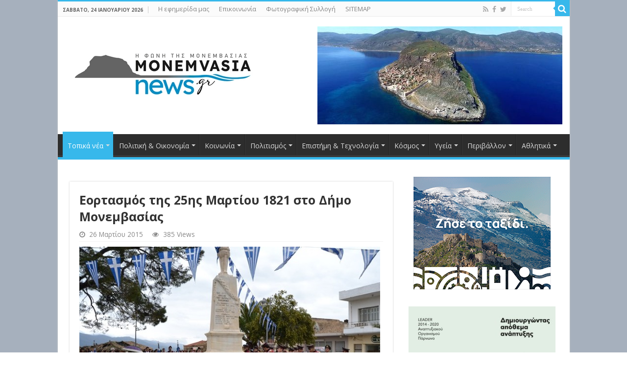

--- FILE ---
content_type: text/html; charset=UTF-8
request_url: https://www.monemvasianews.gr/%CE%B5%CE%BF%CF%81%CF%84%CE%B1%CF%83%CE%BC%CF%8C%CF%82-%CF%84%CE%B7%CF%82-25%CE%B7%CF%82-%CE%BC%CE%B1%CF%81%CF%84%CE%AF%CE%BF%CF%85-1821-%CF%83%CF%84%CE%BF-%CE%B4%CE%AE%CE%BC%CE%BF-%CE%BC%CE%BF%CE%BD/
body_size: 184321
content:
<!DOCTYPE html>
<html lang="el" prefix="og: http://ogp.me/ns#">
<head>
<meta charset="UTF-8" />
<link rel="pingback" href="https://www.monemvasianews.gr/xmlrpc.php" />
<title>Εορτασμός της 25ης Μαρτίου 1821 στο Δήμο Μονεμβασίας &#8211; monemvasianews.gr</title>
<meta name='robots' content='max-image-preview:large' />
<link rel='dns-prefetch' href='//fonts.googleapis.com' />
<link rel="alternate" type="application/rss+xml" title="Ροή RSS &raquo; monemvasianews.gr" href="https://www.monemvasianews.gr/feed/" />
<link rel="alternate" type="application/rss+xml" title="Ροή Σχολίων &raquo; monemvasianews.gr" href="https://www.monemvasianews.gr/comments/feed/" />
		<!-- This site uses the Google Analytics by MonsterInsights plugin v9.10.0 - Using Analytics tracking - https://www.monsterinsights.com/ -->
							<script src="//www.googletagmanager.com/gtag/js?id=G-Q4C82DE2VF"  data-cfasync="false" data-wpfc-render="false" type="text/javascript" async></script>
			<script data-cfasync="false" data-wpfc-render="false" type="text/javascript">
				var mi_version = '9.10.0';
				var mi_track_user = true;
				var mi_no_track_reason = '';
								var MonsterInsightsDefaultLocations = {"page_location":"https:\/\/www.monemvasianews.gr\/%CE%B5%CE%BF%CF%81%CF%84%CE%B1%CF%83%CE%BC%CF%8C%CF%82-%CF%84%CE%B7%CF%82-25%CE%B7%CF%82-%CE%BC%CE%B1%CF%81%CF%84%CE%AF%CE%BF%CF%85-1821-%CF%83%CF%84%CE%BF-%CE%B4%CE%AE%CE%BC%CE%BF-%CE%BC%CE%BF%CE%BD\/"};
								if ( typeof MonsterInsightsPrivacyGuardFilter === 'function' ) {
					var MonsterInsightsLocations = (typeof MonsterInsightsExcludeQuery === 'object') ? MonsterInsightsPrivacyGuardFilter( MonsterInsightsExcludeQuery ) : MonsterInsightsPrivacyGuardFilter( MonsterInsightsDefaultLocations );
				} else {
					var MonsterInsightsLocations = (typeof MonsterInsightsExcludeQuery === 'object') ? MonsterInsightsExcludeQuery : MonsterInsightsDefaultLocations;
				}

								var disableStrs = [
										'ga-disable-G-Q4C82DE2VF',
									];

				/* Function to detect opted out users */
				function __gtagTrackerIsOptedOut() {
					for (var index = 0; index < disableStrs.length; index++) {
						if (document.cookie.indexOf(disableStrs[index] + '=true') > -1) {
							return true;
						}
					}

					return false;
				}

				/* Disable tracking if the opt-out cookie exists. */
				if (__gtagTrackerIsOptedOut()) {
					for (var index = 0; index < disableStrs.length; index++) {
						window[disableStrs[index]] = true;
					}
				}

				/* Opt-out function */
				function __gtagTrackerOptout() {
					for (var index = 0; index < disableStrs.length; index++) {
						document.cookie = disableStrs[index] + '=true; expires=Thu, 31 Dec 2099 23:59:59 UTC; path=/';
						window[disableStrs[index]] = true;
					}
				}

				if ('undefined' === typeof gaOptout) {
					function gaOptout() {
						__gtagTrackerOptout();
					}
				}
								window.dataLayer = window.dataLayer || [];

				window.MonsterInsightsDualTracker = {
					helpers: {},
					trackers: {},
				};
				if (mi_track_user) {
					function __gtagDataLayer() {
						dataLayer.push(arguments);
					}

					function __gtagTracker(type, name, parameters) {
						if (!parameters) {
							parameters = {};
						}

						if (parameters.send_to) {
							__gtagDataLayer.apply(null, arguments);
							return;
						}

						if (type === 'event') {
														parameters.send_to = monsterinsights_frontend.v4_id;
							var hookName = name;
							if (typeof parameters['event_category'] !== 'undefined') {
								hookName = parameters['event_category'] + ':' + name;
							}

							if (typeof MonsterInsightsDualTracker.trackers[hookName] !== 'undefined') {
								MonsterInsightsDualTracker.trackers[hookName](parameters);
							} else {
								__gtagDataLayer('event', name, parameters);
							}
							
						} else {
							__gtagDataLayer.apply(null, arguments);
						}
					}

					__gtagTracker('js', new Date());
					__gtagTracker('set', {
						'developer_id.dZGIzZG': true,
											});
					if ( MonsterInsightsLocations.page_location ) {
						__gtagTracker('set', MonsterInsightsLocations);
					}
										__gtagTracker('config', 'G-Q4C82DE2VF', {"forceSSL":"true","link_attribution":"true"} );
										window.gtag = __gtagTracker;										(function () {
						/* https://developers.google.com/analytics/devguides/collection/analyticsjs/ */
						/* ga and __gaTracker compatibility shim. */
						var noopfn = function () {
							return null;
						};
						var newtracker = function () {
							return new Tracker();
						};
						var Tracker = function () {
							return null;
						};
						var p = Tracker.prototype;
						p.get = noopfn;
						p.set = noopfn;
						p.send = function () {
							var args = Array.prototype.slice.call(arguments);
							args.unshift('send');
							__gaTracker.apply(null, args);
						};
						var __gaTracker = function () {
							var len = arguments.length;
							if (len === 0) {
								return;
							}
							var f = arguments[len - 1];
							if (typeof f !== 'object' || f === null || typeof f.hitCallback !== 'function') {
								if ('send' === arguments[0]) {
									var hitConverted, hitObject = false, action;
									if ('event' === arguments[1]) {
										if ('undefined' !== typeof arguments[3]) {
											hitObject = {
												'eventAction': arguments[3],
												'eventCategory': arguments[2],
												'eventLabel': arguments[4],
												'value': arguments[5] ? arguments[5] : 1,
											}
										}
									}
									if ('pageview' === arguments[1]) {
										if ('undefined' !== typeof arguments[2]) {
											hitObject = {
												'eventAction': 'page_view',
												'page_path': arguments[2],
											}
										}
									}
									if (typeof arguments[2] === 'object') {
										hitObject = arguments[2];
									}
									if (typeof arguments[5] === 'object') {
										Object.assign(hitObject, arguments[5]);
									}
									if ('undefined' !== typeof arguments[1].hitType) {
										hitObject = arguments[1];
										if ('pageview' === hitObject.hitType) {
											hitObject.eventAction = 'page_view';
										}
									}
									if (hitObject) {
										action = 'timing' === arguments[1].hitType ? 'timing_complete' : hitObject.eventAction;
										hitConverted = mapArgs(hitObject);
										__gtagTracker('event', action, hitConverted);
									}
								}
								return;
							}

							function mapArgs(args) {
								var arg, hit = {};
								var gaMap = {
									'eventCategory': 'event_category',
									'eventAction': 'event_action',
									'eventLabel': 'event_label',
									'eventValue': 'event_value',
									'nonInteraction': 'non_interaction',
									'timingCategory': 'event_category',
									'timingVar': 'name',
									'timingValue': 'value',
									'timingLabel': 'event_label',
									'page': 'page_path',
									'location': 'page_location',
									'title': 'page_title',
									'referrer' : 'page_referrer',
								};
								for (arg in args) {
																		if (!(!args.hasOwnProperty(arg) || !gaMap.hasOwnProperty(arg))) {
										hit[gaMap[arg]] = args[arg];
									} else {
										hit[arg] = args[arg];
									}
								}
								return hit;
							}

							try {
								f.hitCallback();
							} catch (ex) {
							}
						};
						__gaTracker.create = newtracker;
						__gaTracker.getByName = newtracker;
						__gaTracker.getAll = function () {
							return [];
						};
						__gaTracker.remove = noopfn;
						__gaTracker.loaded = true;
						window['__gaTracker'] = __gaTracker;
					})();
									} else {
										console.log("");
					(function () {
						function __gtagTracker() {
							return null;
						}

						window['__gtagTracker'] = __gtagTracker;
						window['gtag'] = __gtagTracker;
					})();
									}
			</script>
							<!-- / Google Analytics by MonsterInsights -->
		<script type="text/javascript">
/* <![CDATA[ */
window._wpemojiSettings = {"baseUrl":"https:\/\/s.w.org\/images\/core\/emoji\/14.0.0\/72x72\/","ext":".png","svgUrl":"https:\/\/s.w.org\/images\/core\/emoji\/14.0.0\/svg\/","svgExt":".svg","source":{"concatemoji":"https:\/\/www.monemvasianews.gr\/wp-includes\/js\/wp-emoji-release.min.js"}};
/*! This file is auto-generated */
!function(i,n){var o,s,e;function c(e){try{var t={supportTests:e,timestamp:(new Date).valueOf()};sessionStorage.setItem(o,JSON.stringify(t))}catch(e){}}function p(e,t,n){e.clearRect(0,0,e.canvas.width,e.canvas.height),e.fillText(t,0,0);var t=new Uint32Array(e.getImageData(0,0,e.canvas.width,e.canvas.height).data),r=(e.clearRect(0,0,e.canvas.width,e.canvas.height),e.fillText(n,0,0),new Uint32Array(e.getImageData(0,0,e.canvas.width,e.canvas.height).data));return t.every(function(e,t){return e===r[t]})}function u(e,t,n){switch(t){case"flag":return n(e,"\ud83c\udff3\ufe0f\u200d\u26a7\ufe0f","\ud83c\udff3\ufe0f\u200b\u26a7\ufe0f")?!1:!n(e,"\ud83c\uddfa\ud83c\uddf3","\ud83c\uddfa\u200b\ud83c\uddf3")&&!n(e,"\ud83c\udff4\udb40\udc67\udb40\udc62\udb40\udc65\udb40\udc6e\udb40\udc67\udb40\udc7f","\ud83c\udff4\u200b\udb40\udc67\u200b\udb40\udc62\u200b\udb40\udc65\u200b\udb40\udc6e\u200b\udb40\udc67\u200b\udb40\udc7f");case"emoji":return!n(e,"\ud83e\udef1\ud83c\udffb\u200d\ud83e\udef2\ud83c\udfff","\ud83e\udef1\ud83c\udffb\u200b\ud83e\udef2\ud83c\udfff")}return!1}function f(e,t,n){var r="undefined"!=typeof WorkerGlobalScope&&self instanceof WorkerGlobalScope?new OffscreenCanvas(300,150):i.createElement("canvas"),a=r.getContext("2d",{willReadFrequently:!0}),o=(a.textBaseline="top",a.font="600 32px Arial",{});return e.forEach(function(e){o[e]=t(a,e,n)}),o}function t(e){var t=i.createElement("script");t.src=e,t.defer=!0,i.head.appendChild(t)}"undefined"!=typeof Promise&&(o="wpEmojiSettingsSupports",s=["flag","emoji"],n.supports={everything:!0,everythingExceptFlag:!0},e=new Promise(function(e){i.addEventListener("DOMContentLoaded",e,{once:!0})}),new Promise(function(t){var n=function(){try{var e=JSON.parse(sessionStorage.getItem(o));if("object"==typeof e&&"number"==typeof e.timestamp&&(new Date).valueOf()<e.timestamp+604800&&"object"==typeof e.supportTests)return e.supportTests}catch(e){}return null}();if(!n){if("undefined"!=typeof Worker&&"undefined"!=typeof OffscreenCanvas&&"undefined"!=typeof URL&&URL.createObjectURL&&"undefined"!=typeof Blob)try{var e="postMessage("+f.toString()+"("+[JSON.stringify(s),u.toString(),p.toString()].join(",")+"));",r=new Blob([e],{type:"text/javascript"}),a=new Worker(URL.createObjectURL(r),{name:"wpTestEmojiSupports"});return void(a.onmessage=function(e){c(n=e.data),a.terminate(),t(n)})}catch(e){}c(n=f(s,u,p))}t(n)}).then(function(e){for(var t in e)n.supports[t]=e[t],n.supports.everything=n.supports.everything&&n.supports[t],"flag"!==t&&(n.supports.everythingExceptFlag=n.supports.everythingExceptFlag&&n.supports[t]);n.supports.everythingExceptFlag=n.supports.everythingExceptFlag&&!n.supports.flag,n.DOMReady=!1,n.readyCallback=function(){n.DOMReady=!0}}).then(function(){return e}).then(function(){var e;n.supports.everything||(n.readyCallback(),(e=n.source||{}).concatemoji?t(e.concatemoji):e.wpemoji&&e.twemoji&&(t(e.twemoji),t(e.wpemoji)))}))}((window,document),window._wpemojiSettings);
/* ]]> */
</script>
<style id='wp-emoji-styles-inline-css' type='text/css'>

	img.wp-smiley, img.emoji {
		display: inline !important;
		border: none !important;
		box-shadow: none !important;
		height: 1em !important;
		width: 1em !important;
		margin: 0 0.07em !important;
		vertical-align: -0.1em !important;
		background: none !important;
		padding: 0 !important;
	}
</style>
<link rel='stylesheet' id='wp-block-library-css' href='https://www.monemvasianews.gr/wp-includes/css/dist/block-library/style.min.css' type='text/css' media='all' />
<style id='classic-theme-styles-inline-css' type='text/css'>
/*! This file is auto-generated */
.wp-block-button__link{color:#fff;background-color:#32373c;border-radius:9999px;box-shadow:none;text-decoration:none;padding:calc(.667em + 2px) calc(1.333em + 2px);font-size:1.125em}.wp-block-file__button{background:#32373c;color:#fff;text-decoration:none}
</style>
<style id='global-styles-inline-css' type='text/css'>
body{--wp--preset--color--black: #000000;--wp--preset--color--cyan-bluish-gray: #abb8c3;--wp--preset--color--white: #ffffff;--wp--preset--color--pale-pink: #f78da7;--wp--preset--color--vivid-red: #cf2e2e;--wp--preset--color--luminous-vivid-orange: #ff6900;--wp--preset--color--luminous-vivid-amber: #fcb900;--wp--preset--color--light-green-cyan: #7bdcb5;--wp--preset--color--vivid-green-cyan: #00d084;--wp--preset--color--pale-cyan-blue: #8ed1fc;--wp--preset--color--vivid-cyan-blue: #0693e3;--wp--preset--color--vivid-purple: #9b51e0;--wp--preset--gradient--vivid-cyan-blue-to-vivid-purple: linear-gradient(135deg,rgba(6,147,227,1) 0%,rgb(155,81,224) 100%);--wp--preset--gradient--light-green-cyan-to-vivid-green-cyan: linear-gradient(135deg,rgb(122,220,180) 0%,rgb(0,208,130) 100%);--wp--preset--gradient--luminous-vivid-amber-to-luminous-vivid-orange: linear-gradient(135deg,rgba(252,185,0,1) 0%,rgba(255,105,0,1) 100%);--wp--preset--gradient--luminous-vivid-orange-to-vivid-red: linear-gradient(135deg,rgba(255,105,0,1) 0%,rgb(207,46,46) 100%);--wp--preset--gradient--very-light-gray-to-cyan-bluish-gray: linear-gradient(135deg,rgb(238,238,238) 0%,rgb(169,184,195) 100%);--wp--preset--gradient--cool-to-warm-spectrum: linear-gradient(135deg,rgb(74,234,220) 0%,rgb(151,120,209) 20%,rgb(207,42,186) 40%,rgb(238,44,130) 60%,rgb(251,105,98) 80%,rgb(254,248,76) 100%);--wp--preset--gradient--blush-light-purple: linear-gradient(135deg,rgb(255,206,236) 0%,rgb(152,150,240) 100%);--wp--preset--gradient--blush-bordeaux: linear-gradient(135deg,rgb(254,205,165) 0%,rgb(254,45,45) 50%,rgb(107,0,62) 100%);--wp--preset--gradient--luminous-dusk: linear-gradient(135deg,rgb(255,203,112) 0%,rgb(199,81,192) 50%,rgb(65,88,208) 100%);--wp--preset--gradient--pale-ocean: linear-gradient(135deg,rgb(255,245,203) 0%,rgb(182,227,212) 50%,rgb(51,167,181) 100%);--wp--preset--gradient--electric-grass: linear-gradient(135deg,rgb(202,248,128) 0%,rgb(113,206,126) 100%);--wp--preset--gradient--midnight: linear-gradient(135deg,rgb(2,3,129) 0%,rgb(40,116,252) 100%);--wp--preset--font-size--small: 13px;--wp--preset--font-size--medium: 20px;--wp--preset--font-size--large: 36px;--wp--preset--font-size--x-large: 42px;--wp--preset--spacing--20: 0.44rem;--wp--preset--spacing--30: 0.67rem;--wp--preset--spacing--40: 1rem;--wp--preset--spacing--50: 1.5rem;--wp--preset--spacing--60: 2.25rem;--wp--preset--spacing--70: 3.38rem;--wp--preset--spacing--80: 5.06rem;--wp--preset--shadow--natural: 6px 6px 9px rgba(0, 0, 0, 0.2);--wp--preset--shadow--deep: 12px 12px 50px rgba(0, 0, 0, 0.4);--wp--preset--shadow--sharp: 6px 6px 0px rgba(0, 0, 0, 0.2);--wp--preset--shadow--outlined: 6px 6px 0px -3px rgba(255, 255, 255, 1), 6px 6px rgba(0, 0, 0, 1);--wp--preset--shadow--crisp: 6px 6px 0px rgba(0, 0, 0, 1);}:where(.is-layout-flex){gap: 0.5em;}:where(.is-layout-grid){gap: 0.5em;}body .is-layout-flow > .alignleft{float: left;margin-inline-start: 0;margin-inline-end: 2em;}body .is-layout-flow > .alignright{float: right;margin-inline-start: 2em;margin-inline-end: 0;}body .is-layout-flow > .aligncenter{margin-left: auto !important;margin-right: auto !important;}body .is-layout-constrained > .alignleft{float: left;margin-inline-start: 0;margin-inline-end: 2em;}body .is-layout-constrained > .alignright{float: right;margin-inline-start: 2em;margin-inline-end: 0;}body .is-layout-constrained > .aligncenter{margin-left: auto !important;margin-right: auto !important;}body .is-layout-constrained > :where(:not(.alignleft):not(.alignright):not(.alignfull)){max-width: var(--wp--style--global--content-size);margin-left: auto !important;margin-right: auto !important;}body .is-layout-constrained > .alignwide{max-width: var(--wp--style--global--wide-size);}body .is-layout-flex{display: flex;}body .is-layout-flex{flex-wrap: wrap;align-items: center;}body .is-layout-flex > *{margin: 0;}body .is-layout-grid{display: grid;}body .is-layout-grid > *{margin: 0;}:where(.wp-block-columns.is-layout-flex){gap: 2em;}:where(.wp-block-columns.is-layout-grid){gap: 2em;}:where(.wp-block-post-template.is-layout-flex){gap: 1.25em;}:where(.wp-block-post-template.is-layout-grid){gap: 1.25em;}.has-black-color{color: var(--wp--preset--color--black) !important;}.has-cyan-bluish-gray-color{color: var(--wp--preset--color--cyan-bluish-gray) !important;}.has-white-color{color: var(--wp--preset--color--white) !important;}.has-pale-pink-color{color: var(--wp--preset--color--pale-pink) !important;}.has-vivid-red-color{color: var(--wp--preset--color--vivid-red) !important;}.has-luminous-vivid-orange-color{color: var(--wp--preset--color--luminous-vivid-orange) !important;}.has-luminous-vivid-amber-color{color: var(--wp--preset--color--luminous-vivid-amber) !important;}.has-light-green-cyan-color{color: var(--wp--preset--color--light-green-cyan) !important;}.has-vivid-green-cyan-color{color: var(--wp--preset--color--vivid-green-cyan) !important;}.has-pale-cyan-blue-color{color: var(--wp--preset--color--pale-cyan-blue) !important;}.has-vivid-cyan-blue-color{color: var(--wp--preset--color--vivid-cyan-blue) !important;}.has-vivid-purple-color{color: var(--wp--preset--color--vivid-purple) !important;}.has-black-background-color{background-color: var(--wp--preset--color--black) !important;}.has-cyan-bluish-gray-background-color{background-color: var(--wp--preset--color--cyan-bluish-gray) !important;}.has-white-background-color{background-color: var(--wp--preset--color--white) !important;}.has-pale-pink-background-color{background-color: var(--wp--preset--color--pale-pink) !important;}.has-vivid-red-background-color{background-color: var(--wp--preset--color--vivid-red) !important;}.has-luminous-vivid-orange-background-color{background-color: var(--wp--preset--color--luminous-vivid-orange) !important;}.has-luminous-vivid-amber-background-color{background-color: var(--wp--preset--color--luminous-vivid-amber) !important;}.has-light-green-cyan-background-color{background-color: var(--wp--preset--color--light-green-cyan) !important;}.has-vivid-green-cyan-background-color{background-color: var(--wp--preset--color--vivid-green-cyan) !important;}.has-pale-cyan-blue-background-color{background-color: var(--wp--preset--color--pale-cyan-blue) !important;}.has-vivid-cyan-blue-background-color{background-color: var(--wp--preset--color--vivid-cyan-blue) !important;}.has-vivid-purple-background-color{background-color: var(--wp--preset--color--vivid-purple) !important;}.has-black-border-color{border-color: var(--wp--preset--color--black) !important;}.has-cyan-bluish-gray-border-color{border-color: var(--wp--preset--color--cyan-bluish-gray) !important;}.has-white-border-color{border-color: var(--wp--preset--color--white) !important;}.has-pale-pink-border-color{border-color: var(--wp--preset--color--pale-pink) !important;}.has-vivid-red-border-color{border-color: var(--wp--preset--color--vivid-red) !important;}.has-luminous-vivid-orange-border-color{border-color: var(--wp--preset--color--luminous-vivid-orange) !important;}.has-luminous-vivid-amber-border-color{border-color: var(--wp--preset--color--luminous-vivid-amber) !important;}.has-light-green-cyan-border-color{border-color: var(--wp--preset--color--light-green-cyan) !important;}.has-vivid-green-cyan-border-color{border-color: var(--wp--preset--color--vivid-green-cyan) !important;}.has-pale-cyan-blue-border-color{border-color: var(--wp--preset--color--pale-cyan-blue) !important;}.has-vivid-cyan-blue-border-color{border-color: var(--wp--preset--color--vivid-cyan-blue) !important;}.has-vivid-purple-border-color{border-color: var(--wp--preset--color--vivid-purple) !important;}.has-vivid-cyan-blue-to-vivid-purple-gradient-background{background: var(--wp--preset--gradient--vivid-cyan-blue-to-vivid-purple) !important;}.has-light-green-cyan-to-vivid-green-cyan-gradient-background{background: var(--wp--preset--gradient--light-green-cyan-to-vivid-green-cyan) !important;}.has-luminous-vivid-amber-to-luminous-vivid-orange-gradient-background{background: var(--wp--preset--gradient--luminous-vivid-amber-to-luminous-vivid-orange) !important;}.has-luminous-vivid-orange-to-vivid-red-gradient-background{background: var(--wp--preset--gradient--luminous-vivid-orange-to-vivid-red) !important;}.has-very-light-gray-to-cyan-bluish-gray-gradient-background{background: var(--wp--preset--gradient--very-light-gray-to-cyan-bluish-gray) !important;}.has-cool-to-warm-spectrum-gradient-background{background: var(--wp--preset--gradient--cool-to-warm-spectrum) !important;}.has-blush-light-purple-gradient-background{background: var(--wp--preset--gradient--blush-light-purple) !important;}.has-blush-bordeaux-gradient-background{background: var(--wp--preset--gradient--blush-bordeaux) !important;}.has-luminous-dusk-gradient-background{background: var(--wp--preset--gradient--luminous-dusk) !important;}.has-pale-ocean-gradient-background{background: var(--wp--preset--gradient--pale-ocean) !important;}.has-electric-grass-gradient-background{background: var(--wp--preset--gradient--electric-grass) !important;}.has-midnight-gradient-background{background: var(--wp--preset--gradient--midnight) !important;}.has-small-font-size{font-size: var(--wp--preset--font-size--small) !important;}.has-medium-font-size{font-size: var(--wp--preset--font-size--medium) !important;}.has-large-font-size{font-size: var(--wp--preset--font-size--large) !important;}.has-x-large-font-size{font-size: var(--wp--preset--font-size--x-large) !important;}
.wp-block-navigation a:where(:not(.wp-element-button)){color: inherit;}
:where(.wp-block-post-template.is-layout-flex){gap: 1.25em;}:where(.wp-block-post-template.is-layout-grid){gap: 1.25em;}
:where(.wp-block-columns.is-layout-flex){gap: 2em;}:where(.wp-block-columns.is-layout-grid){gap: 2em;}
.wp-block-pullquote{font-size: 1.5em;line-height: 1.6;}
</style>
<link rel='stylesheet' id='taqyeem-buttons-style-css' href='https://www.monemvasianews.gr/wp-content/plugins/taqyeem-buttons/assets/style.css' type='text/css' media='all' />
<link rel='stylesheet' id='taqyeem-style-css' href='https://www.monemvasianews.gr/wp-content/plugins/taqyeem/style.css' type='text/css' media='all' />
<link rel='stylesheet' id='wp-color-picker-css' href='https://www.monemvasianews.gr/wp-admin/css/color-picker.min.css' type='text/css' media='all' />
<link rel='stylesheet' id='colorbox-css-css' href='https://www.monemvasianews.gr/wp-content/plugins/wcp-openweather/assets/libs/colorbox/colorbox.css' type='text/css' media='all' />
<link rel='stylesheet' id='rpw-css-css' href='https://www.monemvasianews.gr/wp-content/plugins/wcp-openweather/assets/css/style.css' type='text/css' media='all' />
<link rel='stylesheet' id='rpw-theme-697402da68679-css-css' href='https://www.monemvasianews.gr/wp-content/plugins/wcp-openweather/theme/default/assets/css/style.css' type='text/css' media='all' />
<link rel='stylesheet' id='tie-style-css' href='https://www.monemvasianews.gr/wp-content/themes/sahifa/style.css' type='text/css' media='all' />
<link rel='stylesheet' id='tie-ilightbox-skin-css' href='https://www.monemvasianews.gr/wp-content/themes/sahifa/css/ilightbox/dark-skin/skin.css' type='text/css' media='all' />
<link rel='stylesheet' id='Open+Sans-css' href='https://fonts.googleapis.com/css?family=Open+Sans%3A300%2C300italic%2Cregular%2Citalic%2C600%2C600italic%2C700%2C700italic%2C800%2C800italic&#038;subset=latin%2Cgreek' type='text/css' media='all' />
<script type="text/javascript" src="https://www.monemvasianews.gr/wp-content/plugins/google-analytics-for-wordpress/assets/js/frontend-gtag.min.js" id="monsterinsights-frontend-script-js" async="async" data-wp-strategy="async"></script>
<script data-cfasync="false" data-wpfc-render="false" type="text/javascript" id='monsterinsights-frontend-script-js-extra'>/* <![CDATA[ */
var monsterinsights_frontend = {"js_events_tracking":"true","download_extensions":"doc,pdf,ppt,zip,xls,docx,pptx,xlsx","inbound_paths":"[{\"path\":\"\\\/go\\\/\",\"label\":\"affiliate\"},{\"path\":\"\\\/recommend\\\/\",\"label\":\"affiliate\"}]","home_url":"https:\/\/www.monemvasianews.gr","hash_tracking":"false","v4_id":"G-Q4C82DE2VF"};/* ]]> */
</script>
<script type="text/javascript" src="https://www.monemvasianews.gr/wp-includes/js/jquery/jquery.min.js" id="jquery-core-js"></script>
<script type="text/javascript" src="https://www.monemvasianews.gr/wp-includes/js/jquery/jquery-migrate.min.js" id="jquery-migrate-js"></script>
<script type="text/javascript" src="https://www.monemvasianews.gr/wp-content/plugins/taqyeem/js/tie.js" id="taqyeem-main-js"></script>
<script type="text/javascript" src="https://www.monemvasianews.gr/wp-content/plugins/wcp-openweather/assets/libs/colorbox/jquery.colorbox-min.js" id="colorbox-js-js"></script>
<script type="text/javascript" src="https://www.monemvasianews.gr/wp-includes/js/jquery/ui/core.min.js" id="jquery-ui-core-js"></script>
<script type="text/javascript" src="https://www.monemvasianews.gr/wp-includes/js/jquery/ui/mouse.min.js" id="jquery-ui-mouse-js"></script>
<script type="text/javascript" src="https://www.monemvasianews.gr/wp-includes/js/jquery/ui/draggable.min.js" id="jquery-ui-draggable-js"></script>
<script type="text/javascript" src="https://www.monemvasianews.gr/wp-includes/js/jquery/ui/slider.min.js" id="jquery-ui-slider-js"></script>
<script type="text/javascript" src="https://www.monemvasianews.gr/wp-includes/js/jquery/jquery.ui.touch-punch.js" id="jquery-touch-punch-js"></script>
<script type="text/javascript" src="https://www.monemvasianews.gr/wp-content/plugins/wcp-openweather/assets/libs/iris/iris.min.js" id="iris-js"></script>
<script type="text/javascript" id="rpw-gm-lib-js-extra">
/* <![CDATA[ */
var rpw_gapi = {"enabledGoogleMapsApi":"1","existsGoogleApiKey":"","emptyGoogleApiKeyMessage":"Google API key is required. Please, enter valid Google API Key in the \"API\" tab."};
/* ]]> */
</script>
<script type="text/javascript" src="https://www.monemvasianews.gr/wp-content/plugins/wcp-openweather/assets/js/googlemap.js" id="rpw-gm-lib-js"></script>
<script type="text/javascript" id="rpw-js-extra">
/* <![CDATA[ */
var ajax_rpw = {"base_url":"https:\/\/www.monemvasianews.gr","ajax_url":"https:\/\/www.monemvasianews.gr\/wp-admin\/admin-ajax.php","ajax_nonce":"c1ae58b4a6"};
/* ]]> */
</script>
<script type="text/javascript" src="https://www.monemvasianews.gr/wp-content/plugins/wcp-openweather/assets/js/main.js" id="rpw-js"></script>
<script type="text/javascript" src="https://www.monemvasianews.gr/wp-content/plugins/wcp-openweather/theme/default/assets/js/main.js" id="rpw-theme-697402da68679-js"></script>
<link rel="https://api.w.org/" href="https://www.monemvasianews.gr/wp-json/" /><link rel="alternate" type="application/json" href="https://www.monemvasianews.gr/wp-json/wp/v2/posts/11606" /><link rel="EditURI" type="application/rsd+xml" title="RSD" href="https://www.monemvasianews.gr/xmlrpc.php?rsd" />
<meta name="generator" content="WordPress 6.4.7" />
<link rel="canonical" href="https://www.monemvasianews.gr/%ce%b5%ce%bf%cf%81%cf%84%ce%b1%cf%83%ce%bc%cf%8c%cf%82-%cf%84%ce%b7%cf%82-25%ce%b7%cf%82-%ce%bc%ce%b1%cf%81%cf%84%ce%af%ce%bf%cf%85-1821-%cf%83%cf%84%ce%bf-%ce%b4%ce%ae%ce%bc%ce%bf-%ce%bc%ce%bf%ce%bd/" />
<link rel='shortlink' href='https://www.monemvasianews.gr/?p=11606' />
<link rel="alternate" type="application/json+oembed" href="https://www.monemvasianews.gr/wp-json/oembed/1.0/embed?url=https%3A%2F%2Fwww.monemvasianews.gr%2F%25ce%25b5%25ce%25bf%25cf%2581%25cf%2584%25ce%25b1%25cf%2583%25ce%25bc%25cf%258c%25cf%2582-%25cf%2584%25ce%25b7%25cf%2582-25%25ce%25b7%25cf%2582-%25ce%25bc%25ce%25b1%25cf%2581%25cf%2584%25ce%25af%25ce%25bf%25cf%2585-1821-%25cf%2583%25cf%2584%25ce%25bf-%25ce%25b4%25ce%25ae%25ce%25bc%25ce%25bf-%25ce%25bc%25ce%25bf%25ce%25bd%2F" />
<link rel="alternate" type="text/xml+oembed" href="https://www.monemvasianews.gr/wp-json/oembed/1.0/embed?url=https%3A%2F%2Fwww.monemvasianews.gr%2F%25ce%25b5%25ce%25bf%25cf%2581%25cf%2584%25ce%25b1%25cf%2583%25ce%25bc%25cf%258c%25cf%2582-%25cf%2584%25ce%25b7%25cf%2582-25%25ce%25b7%25cf%2582-%25ce%25bc%25ce%25b1%25cf%2581%25cf%2584%25ce%25af%25ce%25bf%25cf%2585-1821-%25cf%2583%25cf%2584%25ce%25bf-%25ce%25b4%25ce%25ae%25ce%25bc%25ce%25bf-%25ce%25bc%25ce%25bf%25ce%25bd%2F&#038;format=xml" />
<script type='text/javascript'>
/* <![CDATA[ */
var taqyeem = {"ajaxurl":"https://www.monemvasianews.gr/wp-admin/admin-ajax.php" , "your_rating":"Your Rating:"};
/* ]]> */
</script>

<style type="text/css" media="screen">

</style>
<link rel="shortcut icon" href="http://www.monemvasianews.gr/wp-content/uploads/2014/03/favicon-13.jpg" title="Favicon" />
<!--[if IE]>
<script type="text/javascript">jQuery(document).ready(function (){ jQuery(".menu-item").has("ul").children("a").attr("aria-haspopup", "true");});</script>
<![endif]-->
<!--[if lt IE 9]>
<script src="https://www.monemvasianews.gr/wp-content/themes/sahifa/js/html5.js"></script>
<script src="https://www.monemvasianews.gr/wp-content/themes/sahifa/js/selectivizr-min.js"></script>
<![endif]-->
<!--[if IE 9]>
<link rel="stylesheet" type="text/css" media="all" href="https://www.monemvasianews.gr/wp-content/themes/sahifa/css/ie9.css" />
<![endif]-->
<!--[if IE 8]>
<link rel="stylesheet" type="text/css" media="all" href="https://www.monemvasianews.gr/wp-content/themes/sahifa/css/ie8.css" />
<![endif]-->
<!--[if IE 7]>
<link rel="stylesheet" type="text/css" media="all" href="https://www.monemvasianews.gr/wp-content/themes/sahifa/css/ie7.css" />
<![endif]-->


<meta name="viewport" content="width=device-width, initial-scale=1.0" />

<!-- Google tag (gtag.js) -->
<script async src="https://www.googletagmanager.com/gtag/js?id=G-EZ117CQG76"></script>
<script>
  window.dataLayer = window.dataLayer || [];
  function gtag(){dataLayer.push(arguments);}
  gtag('js', new Date());

  gtag('config', 'G-EZ117CQG76');
</script>

<style type="text/css" media="screen">

body{
	font-family: 'Open Sans';
	font-size : 16px;
}

.top-nav, .top-nav ul li a {
	font-size : 13px;
}

#main-nav, #main-nav ul li a{
	font-size : 14px;
}

.breaking-news span.breaking-news-title{
	font-family: 'Open Sans';
	font-size : 16px;
}

.post-title{
	font-family: 'Open Sans';
	font-size : 25px;
	font-weight: bold;
}

h2.post-box-title, h2.post-box-title a{
	font-size : 18px;
}

h3.post-box-title, h3.post-box-title a{
	font-size : 15px;
}

body.single .entry, body.page .entry{
	font-family: 'Open Sans';
	font-size : 14px;
}

.widget-top h4, .widget-top h4 a{
	font-family: 'Open Sans';
	font-size : 20px;
}

#featured-posts .featured-title h2 a{
	font-family: 'Open Sans';
	font-size : 14px;
}

#main-nav,
.cat-box-content,
#sidebar .widget-container,
.post-listing,
#commentform {
	border-bottom-color: #37b8eb;
}

.search-block .search-button,
#topcontrol,
#main-nav ul li.current-menu-item a,
#main-nav ul li.current-menu-item a:hover,
#main-nav ul li.current_page_parent a,
#main-nav ul li.current_page_parent a:hover,
#main-nav ul li.current-menu-parent a,
#main-nav ul li.current-menu-parent a:hover,
#main-nav ul li.current-page-ancestor a,
#main-nav ul li.current-page-ancestor a:hover,
.pagination span.current,
.share-post span.share-text,
.flex-control-paging li a.flex-active,
.ei-slider-thumbs li.ei-slider-element,
.review-percentage .review-item span span,
.review-final-score,
.button,
a.button,
a.more-link,
#main-content input[type="submit"],
.form-submit #submit,
#login-form .login-button,
.widget-feedburner .feedburner-subscribe,
input[type="submit"],
#buddypress button,
#buddypress a.button,
#buddypress input[type=submit],
#buddypress input[type=reset],
#buddypress ul.button-nav li a,
#buddypress div.generic-button a,
#buddypress .comment-reply-link,
#buddypress div.item-list-tabs ul li a span,
#buddypress div.item-list-tabs ul li.selected a,
#buddypress div.item-list-tabs ul li.current a,
#buddypress #members-directory-form div.item-list-tabs ul li.selected span,
#members-list-options a.selected,
#groups-list-options a.selected,
body.dark-skin #buddypress div.item-list-tabs ul li a span,
body.dark-skin #buddypress div.item-list-tabs ul li.selected a,
body.dark-skin #buddypress div.item-list-tabs ul li.current a,
body.dark-skin #members-list-options a.selected,
body.dark-skin #groups-list-options a.selected,
.search-block-large .search-button,
#featured-posts .flex-next:hover,
#featured-posts .flex-prev:hover,
a.tie-cart span.shooping-count,
.woocommerce span.onsale,
.woocommerce-page span.onsale ,
.woocommerce .widget_price_filter .ui-slider .ui-slider-handle,
.woocommerce-page .widget_price_filter .ui-slider .ui-slider-handle,
#check-also-close,
a.post-slideshow-next,
a.post-slideshow-prev,
.widget_price_filter .ui-slider .ui-slider-handle,
.quantity .minus:hover,
.quantity .plus:hover,
.mejs-container .mejs-controls .mejs-time-rail .mejs-time-current,
#reading-position-indicator  {
	background-color:#37b8eb;
}

::-webkit-scrollbar-thumb{
	background-color:#37b8eb !important;
}

#theme-footer,
#theme-header,
.top-nav ul li.current-menu-item:before,
#main-nav .menu-sub-content ,
#main-nav ul ul,
#check-also-box {
	border-top-color: #37b8eb;
}

.search-block:after {
	border-right-color:#37b8eb;
}

body.rtl .search-block:after {
	border-left-color:#37b8eb;
}

#main-nav ul > li.menu-item-has-children:hover > a:after,
#main-nav ul > li.mega-menu:hover > a:after {
	border-color:transparent transparent #37b8eb;
}

.widget.timeline-posts li a:hover,
.widget.timeline-posts li a:hover span.tie-date {
	color: #37b8eb;
}

.widget.timeline-posts li a:hover span.tie-date:before {
	background: #37b8eb;
	border-color: #37b8eb;
}

#order_review,
#order_review_heading {
	border-color: #37b8eb;
}


.background-cover{
	background-color:#a6b0bd !important;
	background-image : url('') !important;
	filter: progid:DXImageTransform.Microsoft.AlphaImageLoader(src='',sizingMethod='scale') !important;
	-ms-filter: "progid:DXImageTransform.Microsoft.AlphaImageLoader(src='',sizingMethod='scale')" !important;
}
	
.top-nav ul li a:hover, .top-nav ul li:hover > a, .top-nav ul :hover > a , .top-nav ul li.current-menu-item a {
	color: #299ddb;
}
		
#main-nav ul li a:hover, #main-nav ul li:hover > a, #main-nav ul :hover > a , #main-nav  ul ul li:hover > a, #main-nav  ul ul :hover > a {
	color: #299ddb;
}
		
</style>

		<script type="text/javascript">
			/* <![CDATA[ */
				var sf_position = '0';
				var sf_templates = "<a href=\"{search_url_escaped}\">View All Results<\/a>";
				var sf_input = '.search-live';
				jQuery(document).ready(function(){
					jQuery(sf_input).ajaxyLiveSearch({"expand":false,"searchUrl":"https:\/\/www.monemvasianews.gr\/?s=%s","text":"Search","delay":500,"iwidth":180,"width":315,"ajaxUrl":"https:\/\/www.monemvasianews.gr\/wp-admin\/admin-ajax.php","rtl":0});
					jQuery(".live-search_ajaxy-selective-input").keyup(function() {
						var width = jQuery(this).val().length * 8;
						if(width < 50) {
							width = 50;
						}
						jQuery(this).width(width);
					});
					jQuery(".live-search_ajaxy-selective-search").click(function() {
						jQuery(this).find(".live-search_ajaxy-selective-input").focus();
					});
					jQuery(".live-search_ajaxy-selective-close").click(function() {
						jQuery(this).parent().remove();
					});
				});
			/* ]]> */
		</script>
				<style type="text/css" id="wp-custom-css">
			.widget-top h4, .cat-box-title h2 {
    float: left;
    margin-right: 10px;
    font-size: 20px;
    font-family: "Open Sans";
    font-weight: 600;
}
.wide-box li {
    overflow: hidden;
    padding: 16px 20px 8px;
    border-top: 1px solid #FFF;
    border-bottom: 1px solid #eaeaea;
    width: 50%;
    height: 125px;
}

.footer-widget-container h3 a {
	font-size:17px;
	line-height:22px;
}
.wp-caption {
    line-height: 19px;
    font-size: 15px;
}
.widget-container li h3 a {
	font-size:16px;
	line-height:22px;
}
article .entry p {
    margin-bottom: 20px;
    font-size: 16px;
    line-height: 25px;
}
.post-listing h3 a {
	font-size:17px;
	font-weight:600;
}
.innerFade li a {
	font-size:16px;
	font-family: "Open Sans",Sans-serif,  Arial;
}
.entry li {
	font-size:16px;
	line-height:25px;
}

		</style>
		<style id="wpforms-css-vars-root">
				:root {
					--wpforms-field-border-radius: 3px;
--wpforms-field-background-color: #ffffff;
--wpforms-field-border-color: rgba( 0, 0, 0, 0.25 );
--wpforms-field-text-color: rgba( 0, 0, 0, 0.7 );
--wpforms-label-color: rgba( 0, 0, 0, 0.85 );
--wpforms-label-sublabel-color: rgba( 0, 0, 0, 0.55 );
--wpforms-label-error-color: #d63637;
--wpforms-button-border-radius: 3px;
--wpforms-button-background-color: #066aab;
--wpforms-button-text-color: #ffffff;
--wpforms-field-size-input-height: 43px;
--wpforms-field-size-input-spacing: 15px;
--wpforms-field-size-font-size: 16px;
--wpforms-field-size-line-height: 19px;
--wpforms-field-size-padding-h: 14px;
--wpforms-field-size-checkbox-size: 16px;
--wpforms-field-size-sublabel-spacing: 5px;
--wpforms-field-size-icon-size: 1;
--wpforms-label-size-font-size: 16px;
--wpforms-label-size-line-height: 19px;
--wpforms-label-size-sublabel-font-size: 14px;
--wpforms-label-size-sublabel-line-height: 17px;
--wpforms-button-size-font-size: 17px;
--wpforms-button-size-height: 41px;
--wpforms-button-size-padding-h: 15px;
--wpforms-button-size-margin-top: 10px;

				}
			</style></head>
<body id="top" class="post-template-default single single-post postid-11606 single-format-standard lazy-enabled">

<div class="wrapper-outer">

	<div class="background-cover"></div>

	<aside id="slide-out">

			<div class="search-mobile">
			<form method="get" id="searchform-mobile" action="https://www.monemvasianews.gr/">
				<button class="search-button" type="submit" value="Search"><i class="fa fa-search"></i></button>
				<input type="text" id="s-mobile" name="s" title="Search" value="Search" onfocus="if (this.value == 'Search') {this.value = '';}" onblur="if (this.value == '') {this.value = 'Search';}"  />
			</form>
		</div><!-- .search-mobile /-->
	
			<div class="social-icons">
		<a class="ttip-none" title="Rss" href="https://www.monemvasianews.gr/feed/" target="_blank"><i class="fa fa-rss"></i></a><a class="ttip-none" title="Facebook" href="https://www.facebook.com/monemvasianewsgr" target="_blank"><i class="fa fa-facebook"></i></a><a class="ttip-none" title="Twitter" href="https://twitter.com/monemvas" target="_blank"><i class="fa fa-twitter"></i></a>
			</div>

	
		<div id="mobile-menu" ></div>
	</aside><!-- #slide-out /-->

		<div id="wrapper" class="boxed-all">
		<div class="inner-wrapper">

		<header id="theme-header" class="theme-header">
						<div id="top-nav" class="top-nav">
				<div class="container">

							<span class="today-date">Σάββατο, 24 Ιανουαρίου 2026</span>
				<div class="top-menu"><ul id="menu-menu2" class="menu"><li id="menu-item-497" class="menu-item menu-item-type-post_type menu-item-object-page menu-item-497"><a href="https://www.monemvasianews.gr/%ce%b7-%ce%b5%cf%86%ce%b7%ce%bc%ce%b5%cf%81%ce%b9%ce%b4%ce%b1-%ce%bc%ce%b1%cf%83/">Η εφημερίδα μας</a></li>
<li id="menu-item-496" class="menu-item menu-item-type-post_type menu-item-object-page menu-item-496"><a href="https://www.monemvasianews.gr/%ce%b5%cf%80%ce%b9%ce%ba%ce%bf%ce%b9%ce%bd%cf%89%ce%bd%ce%b9%ce%b1/">Επικοινωνία</a></li>
<li id="menu-item-574" class="menu-item menu-item-type-post_type menu-item-object-page menu-item-574"><a href="https://www.monemvasianews.gr/%cf%86%cf%89%cf%84%ce%bf%ce%b3%cf%81%ce%b1%cf%86%ce%b9%ce%ba%ce%ae-%cf%83%cf%85%ce%bb%ce%bb%ce%bf%ce%b3%ce%ae/">Φωτογραφική Συλλογή</a></li>
<li id="menu-item-500" class="menu-item menu-item-type-post_type menu-item-object-page menu-item-500"><a href="https://www.monemvasianews.gr/sitemap-2/">SITEMAP</a></li>
</ul></div>
						<div class="search-block">
						<form method="get" id="searchform-header" action="https://www.monemvasianews.gr/">
							<button class="search-button" type="submit" value="Search"><i class="fa fa-search"></i></button>
							<input class="search-live" type="text" id="s-header" name="s" title="Search" value="Search" onfocus="if (this.value == 'Search') {this.value = '';}" onblur="if (this.value == '') {this.value = 'Search';}"  />
						</form>
					</div><!-- .search-block /-->
			<div class="social-icons">
		<a class="ttip-none" title="Rss" href="https://www.monemvasianews.gr/feed/" target="_blank"><i class="fa fa-rss"></i></a><a class="ttip-none" title="Facebook" href="https://www.facebook.com/monemvasianewsgr" target="_blank"><i class="fa fa-facebook"></i></a><a class="ttip-none" title="Twitter" href="https://twitter.com/monemvas" target="_blank"><i class="fa fa-twitter"></i></a>
			</div>

	
	
				</div><!-- .container /-->
			</div><!-- .top-menu /-->
			
		<div class="header-content">

					<a id="slide-out-open" class="slide-out-open" href="#"><span></span></a>
		
			<div class="logo" style=" margin-top:15px;">
			<h2>								<a title="monemvasianews.gr" href="https://www.monemvasianews.gr/">
					<img src="https://www.monemvasianews.gr/wp-content/uploads/2025/08/monemvasianews_logo.jpg" alt="monemvasianews.gr"  /><strong>monemvasianews.gr η Φωνή της Μονεμβασίας</strong>
				</a>
			</h2>			</div><!-- .logo /-->
			<div class="e3lan e3lan-top">
			<a href="" title="" >
				<img src="https://www.monemvasianews.gr/wp-content/uploads/2024/02/monemvasia_2.jpg" alt="" />
			</a>
				</div>			<div class="clear"></div>

		</div>
													<nav id="main-nav">
				<div class="container">

				
					<div class="main-menu"><ul id="menu-menu1" class="menu"><li id="menu-item-463" class="menu-item menu-item-type-taxonomy menu-item-object-category current-post-ancestor current-menu-parent current-post-parent menu-item-has-children menu-item-463 mega-menu mega-recent-featured "><a href="https://www.monemvasianews.gr/category/%cf%84%ce%bf%cf%80%ce%b9%ce%ba%ce%ac-%ce%bd%ce%ad%ce%b1/">Τοπικά νέα</a>
<div class="mega-menu-block menu-sub-content">

<ul class="mega-recent-featured-list sub-list">
	<li id="menu-item-816" class="menu-item menu-item-type-custom menu-item-object-custom menu-item-816"><a href="https://www.monemvasianews.gr/ta-giortina-ths-forese-h-polh-tis-monemvasias/">Τα γιορτινά της φόρεσε η πόλη της Μονεμβασίας</a></li>
	<li id="menu-item-815" class="menu-item menu-item-type-custom menu-item-object-custom menu-item-815"><a href="https://www.monemvasianews.gr/o-chrisovoylos-logos-toy-aftokratora-an/">Ο Χρυσόβουλος Λόγος του Αυτοκράτορα Ανδρόνικου επιστρέφει στη Μονεμβασία</a></li>
	<li id="menu-item-814" class="menu-item menu-item-type-custom menu-item-object-custom menu-item-814"><a href="https://www.monemvasianews.gr/oi-yperaionovies-elies-sto-dimo-monem/">Οι υπεραιωνόβιες ελιές στο Δήμο Μονεμβασίας πρέπει άμεσα να προστατευτούν</a></li>
</ul>

<div class="mega-menu-content">
<div class="mega-recent-post"><div class="post-thumbnail"><a class="mega-menu-link" href="https://www.monemvasianews.gr/monemvasia-aloviti-vgike-h-marina-apo/" title="Μονεμβασία: Αλώβητη βγήκε η Μαρίνα από την πρόσφατη κακοκαιρία"><img src="https://www.monemvasianews.gr/wp-content/uploads/2026/01/23.1.2026_monemvasia-aloviti-vgike-i-marina-apo-tin-prosfati-kakokairia-2.jpg" width="660" height="330" alt="Μονεμβασία: Αλώβητη βγήκε η Μαρίνα από την πρόσφατη κακοκαιρία" /><span class="fa overlay-icon"></span></a></div><h3 class="post-box-title"><a class="mega-menu-link" href="https://www.monemvasianews.gr/monemvasia-aloviti-vgike-h-marina-apo/" title="Μονεμβασία: Αλώβητη βγήκε η Μαρίνα από την πρόσφατη κακοκαιρία">Μονεμβασία: Αλώβητη βγήκε η Μαρίνα από την πρόσφατη κακοκαιρία</a></h3>
						<span class="tie-date"><i class="fa fa-clock-o"></i>23 Ιανουαρίου 2026</span>
						</div> <!-- mega-recent-post --><div class="mega-check-also"><ul><li><div class="post-thumbnail"><a class="mega-menu-link" href="https://www.monemvasianews.gr/dimos-monemvasias-kleista-paramenoyn/" title="Δήμος Μονεμβασίας: Κλειστά παραμένουν τα σχολεία αύριο Τετάρτη (21/1)"><img src="https://www.monemvasianews.gr/wp-content/uploads/2015/12/9.12.2015_Εγκαινιάστηκε-στη-Νεάπολη-ο-Παιδικός-και-Βρεφονηπιακός-Σταθμός_2-55x55.jpg" width="110" height="75" alt="Δήμος Μονεμβασίας: Κλειστά παραμένουν τα σχολεία αύριο Τετάρτη (21/1)" /><span class="fa overlay-icon"></span></a></div><h3 class="post-box-title"><a class="mega-menu-link" href="https://www.monemvasianews.gr/dimos-monemvasias-kleista-paramenoyn/" title="Δήμος Μονεμβασίας: Κλειστά παραμένουν τα σχολεία αύριο Τετάρτη (21/1)">Δήμος Μονεμβασίας: Κλειστά παραμένουν τα σχολεία αύριο Τετάρτη (21/1)</a></h3><span class="tie-date"><i class="fa fa-clock-o"></i>20 Ιανουαρίου 2026</span></li><li><div class="post-thumbnail"><a class="mega-menu-link" href="https://www.monemvasianews.gr/monemvasia-me-lamprotita-eortastikan/" title="Μονεμβασία: Με λαμπρότητα εορτάστηκαν τα Άγια Θεοφάνεια"><img src="https://www.monemvasianews.gr/wp-content/uploads/2026/01/7.1.2026_monemvasia-me-lamprotita-eirtastikan-ta-agia-theofaneia-1-110x75.jpg" width="110" height="75" alt="Μονεμβασία: Με λαμπρότητα εορτάστηκαν τα Άγια Θεοφάνεια" /><span class="fa overlay-icon"></span></a></div><h3 class="post-box-title"><a class="mega-menu-link" href="https://www.monemvasianews.gr/monemvasia-me-lamprotita-eortastikan/" title="Μονεμβασία: Με λαμπρότητα εορτάστηκαν τα Άγια Θεοφάνεια">Μονεμβασία: Με λαμπρότητα εορτάστηκαν τα Άγια Θεοφάνεια</a></h3><span class="tie-date"><i class="fa fa-clock-o"></i>7 Ιανουαρίου 2026</span></li><li><div class="post-thumbnail"><a class="mega-menu-link" href="https://www.monemvasianews.gr/h-paralia-ampelakia-ekpempei-sos-sygken/" title="Η παραλία Αμπελάκια εκπέμπει SOS &#8211; Συγκέντρωση διαμαρτυρίας"><img src="https://www.monemvasianews.gr/wp-content/uploads/2026/01/3.1.2026_h-paralia-ampelakia-ekpempei-sos-110x75.jpg" width="110" height="75" alt="Η παραλία Αμπελάκια εκπέμπει SOS &#8211; Συγκέντρωση διαμαρτυρίας" /><span class="fa overlay-icon"></span></a></div><h3 class="post-box-title"><a class="mega-menu-link" href="https://www.monemvasianews.gr/h-paralia-ampelakia-ekpempei-sos-sygken/" title="Η παραλία Αμπελάκια εκπέμπει SOS &#8211; Συγκέντρωση διαμαρτυρίας">Η παραλία Αμπελάκια εκπέμπει SOS &#8211; Συγκέντρωση διαμαρτυρίας</a></h3><span class="tie-date"><i class="fa fa-clock-o"></i>3 Ιανουαρίου 2026</span></li></ul></div> <!-- mega-check-also -->
</div><!-- .mega-menu-content --> 
</div><!-- .mega-menu-block --> 
</li>
<li id="menu-item-425" class="menu-item menu-item-type-taxonomy menu-item-object-category menu-item-has-children menu-item-425 mega-menu mega-recent-featured "><a href="https://www.monemvasianews.gr/category/%cf%80%ce%bf%ce%bb%ce%b9%cf%84%ce%b9%ce%ba%ce%ae/">Πολιτική &amp; Οικονομία</a>
<div class="mega-menu-block menu-sub-content">

<ul class="mega-recent-featured-list sub-list">
	<li id="menu-item-35712" class="menu-item menu-item-type-custom menu-item-object-custom menu-item-35712"><a href="https://www.monemvasianews.gr/ton-apologismo-toy-programatos-leader-ekane-h-anapt/">Τον απολογισμό του Προγράμματος LEADER 2014–2020 έκανε η Αναπτυξιακή Πάρνωνα</a></li>
	<li id="menu-item-35713" class="menu-item menu-item-type-custom menu-item-object-custom menu-item-35713"><a href="https://www.monemvasianews.gr/stin-korifi-tis-pagkosmias-listas-taste-atlas/">Στην κορυφή της παγκόσμιας λίστας Taste Atlas οι ελαιώνες Σακελλαρόπουλου</a></li>
	<li id="menu-item-35711" class="menu-item menu-item-type-custom menu-item-object-custom menu-item-35711"><a href="https://www.monemvasianews.gr/dievrimeni-synedriasi-tis-poee-stin-k/">Διευρυμένη συνεδρίαση της ΠΟΕΕ στην Καλαμάτα</a></li>
</ul>

<div class="mega-menu-content">
<div class="mega-recent-post"><div class="post-thumbnail"><a class="mega-menu-link" href="https://www.monemvasianews.gr/paratasi-dyo-eton-sti-nomimopoihsh-af/" title="Παράταση δύο ετών στη νομιμοποίηση αυθαιρέτων"><img src="https://www.monemvasianews.gr/wp-content/uploads/2016/09/2.9.2016_Έρχεται-ο-νέος-Νόμος-για-την-αυθαίρετη-δόμηση-600x330.jpg" width="660" height="330" alt="Παράταση δύο ετών στη νομιμοποίηση αυθαιρέτων" /><span class="fa overlay-icon"></span></a></div><h3 class="post-box-title"><a class="mega-menu-link" href="https://www.monemvasianews.gr/paratasi-dyo-eton-sti-nomimopoihsh-af/" title="Παράταση δύο ετών στη νομιμοποίηση αυθαιρέτων">Παράταση δύο ετών στη νομιμοποίηση αυθαιρέτων</a></h3>
						<span class="tie-date"><i class="fa fa-clock-o"></i>23 Ιανουαρίου 2026</span>
						</div> <!-- mega-recent-post --><div class="mega-check-also"><ul><li><div class="post-thumbnail"><a class="mega-menu-link" href="https://www.monemvasianews.gr/sti-vouli-i-topothetisi-anemogenitrion/" title="Στη Βουλή η τοποθέτηση ανεμογεννητριών στον Πάρνωνα"><img src="https://www.monemvasianews.gr/wp-content/uploads/2026/01/13.1.2026_save-parnonas-1-110x75.jpg" width="110" height="75" alt="Στη Βουλή η τοποθέτηση ανεμογεννητριών στον Πάρνωνα" /><span class="fa overlay-icon"></span></a></div><h3 class="post-box-title"><a class="mega-menu-link" href="https://www.monemvasianews.gr/sti-vouli-i-topothetisi-anemogenitrion/" title="Στη Βουλή η τοποθέτηση ανεμογεννητριών στον Πάρνωνα">Στη Βουλή η τοποθέτηση ανεμογεννητριών στον Πάρνωνα</a></h3><span class="tie-date"><i class="fa fa-clock-o"></i>23 Ιανουαρίου 2026</span></li><li><div class="post-thumbnail"><a class="mega-menu-link" href="https://www.monemvasianews.gr/ta-krasia-tis-peloponnisoy-stin-egli/" title="Τα κρασιά της Πελοποννήσου στην Αίγλη Ζαππείου"><img src="https://www.monemvasianews.gr/wp-content/uploads/2022/02/10.2.2022_Το-Peloponnese-Wine-Festival-επιστρέφει-μετά-από-2-χρόνια-απουσίας-55x55.jpg" width="110" height="75" alt="Τα κρασιά της Πελοποννήσου στην Αίγλη Ζαππείου" /><span class="fa overlay-icon"></span></a></div><h3 class="post-box-title"><a class="mega-menu-link" href="https://www.monemvasianews.gr/ta-krasia-tis-peloponnisoy-stin-egli/" title="Τα κρασιά της Πελοποννήσου στην Αίγλη Ζαππείου">Τα κρασιά της Πελοποννήσου στην Αίγλη Ζαππείου</a></h3><span class="tie-date"><i class="fa fa-clock-o"></i>13 Ιανουαρίου 2026</span></li><li><div class="post-thumbnail"><a class="mega-menu-link" href="https://www.monemvasianews.gr/stin-korifi-tis-pagkosmias-katataxis/" title="Στην κορυφή της παγκόσμιας κατάταξης οι ελαιώνες Σακελλαρόπουλου"><img src="https://www.monemvasianews.gr/wp-content/uploads/2025/12/18.12.2025_stin-koryfi-tis-pagkosmias-katataxis-oi-elaiones-sakellaropoyloy-1-110x75.jpg" width="110" height="75" alt="Στην κορυφή της παγκόσμιας κατάταξης οι ελαιώνες Σακελλαρόπουλου" /><span class="fa overlay-icon"></span></a></div><h3 class="post-box-title"><a class="mega-menu-link" href="https://www.monemvasianews.gr/stin-korifi-tis-pagkosmias-katataxis/" title="Στην κορυφή της παγκόσμιας κατάταξης οι ελαιώνες Σακελλαρόπουλου">Στην κορυφή της παγκόσμιας κατάταξης οι ελαιώνες Σακελλαρόπουλου</a></h3><span class="tie-date"><i class="fa fa-clock-o"></i>18 Δεκεμβρίου 2025</span></li></ul></div> <!-- mega-check-also -->
</div><!-- .mega-menu-content --> 
</div><!-- .mega-menu-block --> 
</li>
<li id="menu-item-422" class="menu-item menu-item-type-taxonomy menu-item-object-category menu-item-has-children menu-item-422 mega-menu mega-recent-featured "><a href="https://www.monemvasianews.gr/category/%ce%ba%ce%bf%ce%b9%ce%bd%cf%89%ce%bd%ce%af%ce%b1/">Κοινωνία</a>
<div class="mega-menu-block menu-sub-content">

<ul class="mega-recent-featured-list sub-list">
	<li id="menu-item-1451" class="menu-item menu-item-type-custom menu-item-object-custom menu-item-1451"><a href="https://www.monemvasianews.gr/o-agios-georgios-voion-stolistike-kai/">Ο Άγιος Γεώργιος Βοιών στολίστηκε και υποδέχεται τα Χριστούγεννα</a></li>
	<li id="menu-item-827" class="menu-item menu-item-type-custom menu-item-object-custom menu-item-827"><a href="https://www.monemvasianews.gr/christoygenniatiki-ekdilosi-apo-to-sy/">Χριστουγεννιάτικη εκδήλωση από το Σύλλογο Φίλων της Μουσικής «Η Ταϋγέτη»</a></li>
	<li id="menu-item-825" class="menu-item menu-item-type-custom menu-item-object-custom menu-item-825"><a href="https://www.monemvasianews.gr/ta-prota-chionia-skorpisan-mageia-sto/">«Τα πρώτα χιόνια» σκόρπισαν μαγεία στον πολυχώρο Κυμοθόη</a></li>
</ul>

<div class="mega-menu-content">
<div class="mega-recent-post"><div class="post-thumbnail"><a class="mega-menu-link" href="https://www.monemvasianews.gr/entona-kairika-fainomena-avrio-tetarti/" title="Έντονα καιρικά φαινόμενα αύριο Τετάρτη (21/1) στη Λακωνία"><img src="https://www.monemvasianews.gr/wp-content/uploads/2015/02/6.2.2015_Δελτίο-έκτακτων-καιρικών-φαινομένων-590x330.jpg" width="660" height="330" alt="Έντονα καιρικά φαινόμενα αύριο Τετάρτη (21/1) στη Λακωνία" /><span class="fa overlay-icon"></span></a></div><h3 class="post-box-title"><a class="mega-menu-link" href="https://www.monemvasianews.gr/entona-kairika-fainomena-avrio-tetarti/" title="Έντονα καιρικά φαινόμενα αύριο Τετάρτη (21/1) στη Λακωνία">Έντονα καιρικά φαινόμενα αύριο Τετάρτη (21/1) στη Λακωνία</a></h3>
						<span class="tie-date"><i class="fa fa-clock-o"></i>20 Ιανουαρίου 2026</span>
						</div> <!-- mega-recent-post --><div class="mega-check-also"><ul><li><div class="post-thumbnail"><a class="mega-menu-link" href="https://www.monemvasianews.gr/kopi-tis-vasilopitas-sto-idryma-molaon/" title="Κοπή της Βασιλόπιτας στο Ίδρυμα Μολάων «Η Αγία Παρασκευή»"><img src="https://www.monemvasianews.gr/wp-content/uploads/2026/01/20.1.2026_kopi-vasolopitas-sto-idryma-molaon-5-110x75.jpg" width="110" height="75" alt="Κοπή της Βασιλόπιτας στο Ίδρυμα Μολάων «Η Αγία Παρασκευή»" /><span class="fa overlay-icon"></span></a></div><h3 class="post-box-title"><a class="mega-menu-link" href="https://www.monemvasianews.gr/kopi-tis-vasilopitas-sto-idryma-molaon/" title="Κοπή της Βασιλόπιτας στο Ίδρυμα Μολάων «Η Αγία Παρασκευή»">Κοπή της Βασιλόπιτας στο Ίδρυμα Μολάων «Η Αγία Παρασκευή»</a></h3><span class="tie-date"><i class="fa fa-clock-o"></i>20 Ιανουαρίου 2026</span></li><li><div class="post-thumbnail"><a class="mega-menu-link" href="https://www.monemvasianews.gr/doxa-anogeion-ethelontiki-aimodosia/" title="Δόξα Ανωγείων: Εθελοντική αιμοδοσία &#8211; 30 χρόνια προσφοράς και αλληλεγγύης"><img src="https://www.monemvasianews.gr/wp-content/uploads/2018/12/16.12.2018_Εθελοντική-αιμοδοσία-από-τον-Προοδευτικό-Σύλλογο-Μολάων-55x55.jpg" width="110" height="75" alt="Δόξα Ανωγείων: Εθελοντική αιμοδοσία &#8211; 30 χρόνια προσφοράς και αλληλεγγύης" /><span class="fa overlay-icon"></span></a></div><h3 class="post-box-title"><a class="mega-menu-link" href="https://www.monemvasianews.gr/doxa-anogeion-ethelontiki-aimodosia/" title="Δόξα Ανωγείων: Εθελοντική αιμοδοσία &#8211; 30 χρόνια προσφοράς και αλληλεγγύης">Δόξα Ανωγείων: Εθελοντική αιμοδοσία &#8211; 30 χρόνια προσφοράς και αλληλεγγύης</a></h3><span class="tie-date"><i class="fa fa-clock-o"></i>5 Ιανουαρίου 2026</span></li><li><div class="post-thumbnail"><a class="mega-menu-link" href="https://www.monemvasianews.gr/simos-h-kardia-tis-elafonisoy-sta-chron/" title="Σίμος: Η καρδιά της Ελαφονήσου στα χρόνια των Πειρατών (βίντεο)"><img src="https://www.monemvasianews.gr/wp-content/uploads/2020/12/10.12.2020_Περιβαλλοντικές-Οργανώσεις_Απροστάτευτο-οικοσύστημα-η-Ελαφόνησος_1-55x55.jpg" width="110" height="75" alt="Σίμος: Η καρδιά της Ελαφονήσου στα χρόνια των Πειρατών (βίντεο)" /><span class="fa overlay-icon"></span></a></div><h3 class="post-box-title"><a class="mega-menu-link" href="https://www.monemvasianews.gr/simos-h-kardia-tis-elafonisoy-sta-chron/" title="Σίμος: Η καρδιά της Ελαφονήσου στα χρόνια των Πειρατών (βίντεο)">Σίμος: Η καρδιά της Ελαφονήσου στα χρόνια των Πειρατών (βίντεο)</a></h3><span class="tie-date"><i class="fa fa-clock-o"></i>17 Δεκεμβρίου 2025</span></li></ul></div> <!-- mega-check-also -->
</div><!-- .mega-menu-content --> 
</div><!-- .mega-menu-block --> 
</li>
<li id="menu-item-426" class="menu-item menu-item-type-taxonomy menu-item-object-category menu-item-has-children menu-item-426 mega-menu mega-recent-featured "><a href="https://www.monemvasianews.gr/category/%cf%80%ce%bf%ce%bb%ce%b9%cf%84%ce%b9%cf%83%ce%bc%cf%8c%cf%82/">Πολιτισμός</a>
<div class="mega-menu-block menu-sub-content">

<ul class="mega-recent-featured-list sub-list">
	<li id="menu-item-1065" class="menu-item menu-item-type-custom menu-item-object-custom menu-item-1065"><a href="https://www.monemvasianews.gr/dihmerida-afieromeni-sto-niko-kazant/">Διημερίδα αφιερωμένη στο Νίκο Καζαντζάκη στην Καλαμάτα</a></li>
	<li id="menu-item-829" class="menu-item menu-item-type-custom menu-item-object-custom menu-item-829"><a href="https://www.monemvasianews.gr/afieroma-sto-glypti-mixali-kassi/">Κινηματογραφική Λέσχη Μονεμβασίας: Αφιέρωμα στο γλύπτη Μιχάλη Κάσση</a></li>
	<li id="menu-item-1452" class="menu-item menu-item-type-custom menu-item-object-custom menu-item-1452"><a href="https://www.monemvasianews.gr/eikastiki-ekthesi-kallitechnon-sth-nea/">Εικαστική έκθεση καλλιτεχνών στη Νεάπολη από την Κωνσταντίνα Φαρμάκη</a></li>
</ul>

<div class="mega-menu-content">
<div class="mega-recent-post"><div class="post-thumbnail"><a class="mega-menu-link" href="https://www.monemvasianews.gr/to-treno-ths-peloponnhsoy-perna-apo-to/" title="Το τρένο της Πελοποννήσου περνά από το  Διεθνές Φεστιβάλ Ντοκιμαντέρ"><img src="https://www.monemvasianews.gr/wp-content/uploads/2025/11/25.11.2025_to-treno-peloponnhsoy-perna-apo-to-ntokimanter-2.jpg" width="660" height="330" alt="Το τρένο της Πελοποννήσου περνά από το  Διεθνές Φεστιβάλ Ντοκιμαντέρ" /><span class="fa overlay-icon"></span></a></div><h3 class="post-box-title"><a class="mega-menu-link" href="https://www.monemvasianews.gr/to-treno-ths-peloponnhsoy-perna-apo-to/" title="Το τρένο της Πελοποννήσου περνά από το  Διεθνές Φεστιβάλ Ντοκιμαντέρ">Το τρένο της Πελοποννήσου περνά από το  Διεθνές Φεστιβάλ Ντοκιμαντέρ</a></h3>
						<span class="tie-date"><i class="fa fa-clock-o"></i>25 Νοεμβρίου 2025</span>
						</div> <!-- mega-recent-post --><div class="mega-check-also"><ul><li><div class="post-thumbnail"><a class="mega-menu-link" href="https://www.monemvasianews.gr/endiaferoyses-ekdiloseis-sthn-kalam/" title="Ενδιαφέρουσες εκδηλώσεις στην Καλαμάτα στο πλαίσιο της δράσης «Ποιητικοί Δρόμοι»"><img src="https://www.monemvasianews.gr/wp-content/uploads/2025/10/15.10.2025_ekdiloseis-moysiko-scholeio-kalamatas-2-110x75.jpg" width="110" height="75" alt="Ενδιαφέρουσες εκδηλώσεις στην Καλαμάτα στο πλαίσιο της δράσης «Ποιητικοί Δρόμοι»" /><span class="fa overlay-icon"></span></a></div><h3 class="post-box-title"><a class="mega-menu-link" href="https://www.monemvasianews.gr/endiaferoyses-ekdiloseis-sthn-kalam/" title="Ενδιαφέρουσες εκδηλώσεις στην Καλαμάτα στο πλαίσιο της δράσης «Ποιητικοί Δρόμοι»">Ενδιαφέρουσες εκδηλώσεις στην Καλαμάτα στο πλαίσιο της δράσης «Ποιητικοί Δρόμοι»</a></h3><span class="tie-date"><i class="fa fa-clock-o"></i>15 Οκτωβρίου 2025</span></li><li><div class="post-thumbnail"><a class="mega-menu-link" href="https://www.monemvasianews.gr/me-epitychia-paroysiastike-to-vivlio-t/" title="Με επιτυχία παρουσιάστηκε το βιβλίο της Ζαχαρούλας Παπαδάκη για τον Νικηταρά (βίντεο)"><img src="https://www.monemvasianews.gr/wp-content/uploads/2025/09/12.9.2025_to-vivlio-gia-toν-nikhtara-paroysiazei-h-zacharoyla-papadakh-110x75.jpg" width="110" height="75" alt="Με επιτυχία παρουσιάστηκε το βιβλίο της Ζαχαρούλας Παπαδάκη για τον Νικηταρά (βίντεο)" /><span class="fa overlay-icon"></span></a></div><h3 class="post-box-title"><a class="mega-menu-link" href="https://www.monemvasianews.gr/me-epitychia-paroysiastike-to-vivlio-t/" title="Με επιτυχία παρουσιάστηκε το βιβλίο της Ζαχαρούλας Παπαδάκη για τον Νικηταρά (βίντεο)">Με επιτυχία παρουσιάστηκε το βιβλίο της Ζαχαρούλας Παπαδάκη για τον Νικηταρά (βίντεο)</a></h3><span class="tie-date"><i class="fa fa-clock-o"></i>3 Οκτωβρίου 2025</span></li><li><div class="post-thumbnail"><a class="mega-menu-link" href="https://www.monemvasianews.gr/paroysiasi-viografias-toy-gytheiati-a/" title="Παρουσίαση βιογραφίας του Γυθειάτη Ακαδημαϊκού Ιωάννη Ξανθάκη"><img src="https://www.monemvasianews.gr/wp-content/uploads/2025/09/30.9.2025_paroysiasi-viografias-toy-gytheiati-akadhmaikoy-ioanni-xanthaki-110x75.jpg" width="110" height="75" alt="Παρουσίαση βιογραφίας του Γυθειάτη Ακαδημαϊκού Ιωάννη Ξανθάκη" /><span class="fa overlay-icon"></span></a></div><h3 class="post-box-title"><a class="mega-menu-link" href="https://www.monemvasianews.gr/paroysiasi-viografias-toy-gytheiati-a/" title="Παρουσίαση βιογραφίας του Γυθειάτη Ακαδημαϊκού Ιωάννη Ξανθάκη">Παρουσίαση βιογραφίας του Γυθειάτη Ακαδημαϊκού Ιωάννη Ξανθάκη</a></h3><span class="tie-date"><i class="fa fa-clock-o"></i>30 Σεπτεμβρίου 2025</span></li></ul></div> <!-- mega-check-also -->
</div><!-- .mega-menu-content --> 
</div><!-- .mega-menu-block --> 
</li>
<li id="menu-item-421" class="menu-item menu-item-type-taxonomy menu-item-object-category menu-item-has-children menu-item-421 mega-menu mega-recent-featured "><a href="https://www.monemvasianews.gr/category/%ce%b5%cf%80%ce%b9%cf%83%cf%84%ce%ae%ce%bc%ce%b7-%cf%84%ce%b5%cf%87%ce%bd%ce%bf%ce%bb%ce%bf%ce%b3%ce%af%ce%b1/">Επιστήμη &amp; Τεχνολογία</a>
<div class="mega-menu-block menu-sub-content">

<ul class="mega-recent-featured-list sub-list">
	<li id="menu-item-1454" class="menu-item menu-item-type-custom menu-item-object-custom menu-item-1454"><a href="https://www.monemvasianews.gr/%cf%80%cf%8e%cf%82-%cf%84%ce%bf-%ce%ba%ce%b9%ce%bd%ce%b7%cf%84%cf%8c-%ce%b2%ce%bb%ce%ac%cf%80%cf%84%ce%b5%ce%b9-%cf%84%ce%b7%ce%bd-%cf%80%ce%b1%cf%81%ce%b1%ce%b3%cf%89%ce%b3%ce%b9%ce%ba%cf%8c%cf%84/">Πώς το κινητό βλάπτει την παραγωγικότητα</a></li>
	<li id="menu-item-1455" class="menu-item menu-item-type-custom menu-item-object-custom menu-item-1455"><a href="https://www.monemvasianews.gr/%cf%86%cf%8e%cf%84%ce%b1-%ce%b4%cf%81%cf%8c%ce%bc%ce%bf%cf%85-%cf%83%cf%84%ce%bf%ce%bd-%ce%b1%ce%ad%cf%81%ce%b1-%ce%ba%ce%b1%cf%84%ce%ac-%cf%80%ce%b1%cf%81%ce%b1%ce%b3%ce%b3%ce%b5%ce%bb%ce%af%ce%b1/">Φώτα δρόμου στον…αέρα, κατά παραγγελία</a></li>
	<li id="menu-item-1453" class="menu-item menu-item-type-custom menu-item-object-custom menu-item-1453"><a href="https://www.monemvasianews.gr/%ce%b4%ce%b5%ce%af%cf%84%ce%b5-%ce%b5%ce%ac%ce%bd-%cf%85%cf%80%ce%ae%cf%81%cf%87%ce%b1%ce%bd-%cf%83%cf%84%ce%bf%ce%b9%cf%87%ce%b5%ce%af%ce%b1-%cf%83%ce%b1%cf%82-%cf%83%cf%84%ce%b7-%ce%bc%ce%b5%ce%b3/">Δείτε εάν υπήρχαν στοιχεία σας στη μεγάλη διαρροή δεδομένων του Facebook</a></li>
</ul>

<div class="mega-menu-content">
<div class="mega-recent-post"><div class="post-thumbnail"><a class="mega-menu-link" href="https://www.monemvasianews.gr/%cf%84%ce%bf-%cf%84%ce%b1%cf%87%cf%8d%cf%84%ce%b5%cf%81%ce%bf-%cf%84%cf%81%ce%ad%ce%bd%ce%bf-%cf%83%cf%84%ce%bf%ce%bd-%ce%ba%cf%8c%cf%83%ce%bc%ce%bf-%cf%80%ce%b1%cf%81%ce%bf%cf%85%cf%83%ce%af%ce%b1/" title="Το ταχύτερο τρένο στον κόσμο παρουσίασε η Κίνα"><img src="https://www.monemvasianews.gr/wp-content/uploads/2024/02/12.2.2024_Το-ταχύτερο-τρένο-στον-κόσμο-παρουσίασε-η-Κίνα.jpeg" width="660" height="330" alt="Το ταχύτερο τρένο στον κόσμο παρουσίασε η Κίνα" /><span class="fa overlay-icon"></span></a></div><h3 class="post-box-title"><a class="mega-menu-link" href="https://www.monemvasianews.gr/%cf%84%ce%bf-%cf%84%ce%b1%cf%87%cf%8d%cf%84%ce%b5%cf%81%ce%bf-%cf%84%cf%81%ce%ad%ce%bd%ce%bf-%cf%83%cf%84%ce%bf%ce%bd-%ce%ba%cf%8c%cf%83%ce%bc%ce%bf-%cf%80%ce%b1%cf%81%ce%bf%cf%85%cf%83%ce%af%ce%b1/" title="Το ταχύτερο τρένο στον κόσμο παρουσίασε η Κίνα">Το ταχύτερο τρένο στον κόσμο παρουσίασε η Κίνα</a></h3>
						<span class="tie-date"><i class="fa fa-clock-o"></i>12 Φεβρουαρίου 2024</span>
						</div> <!-- mega-recent-post --><div class="mega-check-also"><ul><li><div class="post-thumbnail"><a class="mega-menu-link" href="https://www.monemvasianews.gr/%cf%83%cf%84%ce%bf%ce%bd-%ce%ba%cf%8c%cf%83%ce%bc%ce%bf-%cf%84%ce%b7%cf%82-%cf%80%ce%bb%ce%b7%cf%81%ce%bf%cf%86%ce%bf%cf%81%ce%b9%ce%ba%ce%ae%cf%82-%cf%84%ce%b1%ce%be%ce%b9%ce%b4%ce%b5%cf%8d%ce%b5/" title="Στον κόσμο της πληροφορικής ταξιδεύει τον κόσμο το Επιμελητήριο Αρκαδίας"><img src="https://www.monemvasianews.gr/wp-content/uploads/2023/05/27.5.2023_Στον-κόσμο-της-πληροφορικής-ταξιδεύει-τον-κόσμο-το-Επιμελητήριο-Αρκαδίας_1-55x55.jpg" width="110" height="75" alt="Στον κόσμο της πληροφορικής ταξιδεύει τον κόσμο το Επιμελητήριο Αρκαδίας" /><span class="fa overlay-icon"></span></a></div><h3 class="post-box-title"><a class="mega-menu-link" href="https://www.monemvasianews.gr/%cf%83%cf%84%ce%bf%ce%bd-%ce%ba%cf%8c%cf%83%ce%bc%ce%bf-%cf%84%ce%b7%cf%82-%cf%80%ce%bb%ce%b7%cf%81%ce%bf%cf%86%ce%bf%cf%81%ce%b9%ce%ba%ce%ae%cf%82-%cf%84%ce%b1%ce%be%ce%b9%ce%b4%ce%b5%cf%8d%ce%b5/" title="Στον κόσμο της πληροφορικής ταξιδεύει τον κόσμο το Επιμελητήριο Αρκαδίας">Στον κόσμο της πληροφορικής ταξιδεύει τον κόσμο το Επιμελητήριο Αρκαδίας</a></h3><span class="tie-date"><i class="fa fa-clock-o"></i>27 Μαΐου 2023</span></li><li><div class="post-thumbnail"><a class="mega-menu-link" href="https://www.monemvasianews.gr/%ce%b4%ce%b9%ce%b5%ce%b8%ce%bd%ce%ae%cf%82-%ce%b1%ce%b5%cf%81%ce%bf%ce%bb%ce%b9%ce%bc%ce%ad%ce%bd%ce%b1%cf%82-%ce%b1%ce%b8%ce%b7%ce%bd%cf%8e%ce%bd-%ce%bf%ce%bb%ce%bf%ce%ba%ce%bb%ce%b7%cf%81%cf%8e/" title="Διεθνής Αερολιμένας Αθηνών: Ολοκληρώθηκε το The Digital Gate IV"><img src="https://www.monemvasianews.gr/wp-content/uploads/2023/05/26.5.2023_Διεθνής-Αερολιμένας-Αθηνών-Ολοκληρώθηκε-το-The-Digital-Gate-IV-55x55.jpg" width="110" height="75" alt="Διεθνής Αερολιμένας Αθηνών: Ολοκληρώθηκε το The Digital Gate IV" /><span class="fa overlay-icon"></span></a></div><h3 class="post-box-title"><a class="mega-menu-link" href="https://www.monemvasianews.gr/%ce%b4%ce%b9%ce%b5%ce%b8%ce%bd%ce%ae%cf%82-%ce%b1%ce%b5%cf%81%ce%bf%ce%bb%ce%b9%ce%bc%ce%ad%ce%bd%ce%b1%cf%82-%ce%b1%ce%b8%ce%b7%ce%bd%cf%8e%ce%bd-%ce%bf%ce%bb%ce%bf%ce%ba%ce%bb%ce%b7%cf%81%cf%8e/" title="Διεθνής Αερολιμένας Αθηνών: Ολοκληρώθηκε το The Digital Gate IV">Διεθνής Αερολιμένας Αθηνών: Ολοκληρώθηκε το The Digital Gate IV</a></h3><span class="tie-date"><i class="fa fa-clock-o"></i>26 Μαΐου 2023</span></li><li><div class="post-thumbnail"><a class="mega-menu-link" href="https://www.monemvasianews.gr/%cf%83%cf%84%ce%b1-%cf%87%ce%b1%ce%bd%ce%b9%ce%ac-%cf%84%ce%bf-%ce%b4%ce%b9%ce%b5%ce%b8%ce%bd%ce%ad%cf%82-%cf%83%cf%85%ce%bd%ce%ad%ce%b4%cf%81%ce%b9%ce%bf-%ce%bf%ce%b9%ce%ba%ce%bf%ce%bb%ce%bf%ce%b3/" title="Στα Χανιά το διεθνές συνέδριο Οικολογικής Μηχανικής από 1-5/10"><img src="https://www.monemvasianews.gr/wp-content/uploads/2023/05/9.5.2023_Στα-Χανιά-το-διεθνές-συνέδριο-Οικολογικής-Μηχανικής-55x55.jpg" width="110" height="75" alt="Στα Χανιά το διεθνές συνέδριο Οικολογικής Μηχανικής από 1-5/10" /><span class="fa overlay-icon"></span></a></div><h3 class="post-box-title"><a class="mega-menu-link" href="https://www.monemvasianews.gr/%cf%83%cf%84%ce%b1-%cf%87%ce%b1%ce%bd%ce%b9%ce%ac-%cf%84%ce%bf-%ce%b4%ce%b9%ce%b5%ce%b8%ce%bd%ce%ad%cf%82-%cf%83%cf%85%ce%bd%ce%ad%ce%b4%cf%81%ce%b9%ce%bf-%ce%bf%ce%b9%ce%ba%ce%bf%ce%bb%ce%bf%ce%b3/" title="Στα Χανιά το διεθνές συνέδριο Οικολογικής Μηχανικής από 1-5/10">Στα Χανιά το διεθνές συνέδριο Οικολογικής Μηχανικής από 1-5/10</a></h3><span class="tie-date"><i class="fa fa-clock-o"></i>9 Μαΐου 2023</span></li></ul></div> <!-- mega-check-also -->
</div><!-- .mega-menu-content --> 
</div><!-- .mega-menu-block --> 
</li>
<li id="menu-item-423" class="menu-item menu-item-type-taxonomy menu-item-object-category menu-item-has-children menu-item-423 mega-menu mega-recent-featured "><a href="https://www.monemvasianews.gr/category/%ce%ba%cf%8c%cf%83%ce%bc%ce%bf%cf%82/">Κόσμος</a>
<div class="mega-menu-block menu-sub-content">

<ul class="mega-recent-featured-list sub-list">
	<li id="menu-item-1456" class="menu-item menu-item-type-custom menu-item-object-custom menu-item-1456"><a href="https://www.monemvasianews.gr/%ce%bf-%ce%bc%ce%b7%cf%84%cf%81%ce%bf%cf%80%ce%bf%ce%bb%ce%af%cf%84%ce%b7%cf%82-%cf%86%cf%89%ce%ba%ce%af%ce%b4%ce%bf%cf%82-%ce%ba-%ce%b8%ce%b5%cf%8c%ce%ba%cf%84%ce%b9%cf%83%cf%84%ce%bf%cf%82-%cf%83/">Ο Μητροπολίτης Φωκίδος κ. Θεόκτιστος στο Whitestone Νέας Υόρκης (VIDEO)</a></li>
	<li id="menu-item-1457" class="menu-item menu-item-type-custom menu-item-object-custom menu-item-1457"><a href="https://www.monemvasianews.gr/%ce%ba%ce%af%ce%bd%ce%b1-2-018-%cf%87%ce%b9%ce%bf%ce%bd%ce%ac%ce%bd%ce%b8%cf%81%cf%89%cf%80%ce%bf%ce%b9-%ce%ba%ce%b1%cf%84%ce%ad%ce%ba%cf%84%ce%b7%cf%83%ce%b1%ce%bd-%cf%84%ce%bf-%cf%87/">Κίνα: 2.018 χιονάνθρωποι «κατέκτησαν» το Χαρμπίν</a></li>
	<li id="menu-item-1459" class="menu-item menu-item-type-custom menu-item-object-custom menu-item-1459"><a href="https://www.monemvasianews.gr/%cf%83%ce%b1%ce%bd-%cf%83%ce%ae%ce%bc%ce%b5%cf%81%ce%b1-%ce%ad%cf%80%ce%b5%cf%83%ce%b5-%cf%84%ce%bf-%cf%84%ce%b5%ce%af%cf%87%ce%bf%cf%82-%cf%84%ce%bf%cf%85-%ce%b2%ce%b5%cf%81%ce%bf%ce%bb%ce%af%ce%bd/">Σαν σήμερα έπεσε το Τείχος του Βερολίνου</a></li>
</ul>

<div class="mega-menu-content">
<div class="mega-recent-post"><div class="post-thumbnail"><a class="mega-menu-link" href="https://www.monemvasianews.gr/%cf%84%ce%b1-200-%cf%87%cf%81%cf%8c%ce%bd%ce%b9%ce%b1-%ce%b1%cf%80%cf%8c-%cf%84%ce%b7%ce%bd-%ce%b5%cf%80%ce%b1%ce%bd%ce%ac%cf%83%cf%84%ce%b1%cf%83%ce%b7-%ce%b5%cf%8c%cf%81%cf%84%ce%b1%cf%83%ce%b5/" title="Τα 200 χρόνια από την Επανάσταση εόρτασε ο Φινλανδό-Ελληνικός Σύνδεσμος"><img src="https://www.monemvasianews.gr/wp-content/uploads/2021/11/3.11.2021_Τα-200-χρόνια-από-την-επανάσταση-εόρτασε-ο-Φινλανδό-Ελληνικός-Σύνδεσμος_1-640x330.jpg" width="660" height="330" alt="Τα 200 χρόνια από την Επανάσταση εόρτασε ο Φινλανδό-Ελληνικός Σύνδεσμος" /><span class="fa overlay-icon"></span></a></div><h3 class="post-box-title"><a class="mega-menu-link" href="https://www.monemvasianews.gr/%cf%84%ce%b1-200-%cf%87%cf%81%cf%8c%ce%bd%ce%b9%ce%b1-%ce%b1%cf%80%cf%8c-%cf%84%ce%b7%ce%bd-%ce%b5%cf%80%ce%b1%ce%bd%ce%ac%cf%83%cf%84%ce%b1%cf%83%ce%b7-%ce%b5%cf%8c%cf%81%cf%84%ce%b1%cf%83%ce%b5/" title="Τα 200 χρόνια από την Επανάσταση εόρτασε ο Φινλανδό-Ελληνικός Σύνδεσμος">Τα 200 χρόνια από την Επανάσταση εόρτασε ο Φινλανδό-Ελληνικός Σύνδεσμος</a></h3>
						<span class="tie-date"><i class="fa fa-clock-o"></i>3 Νοεμβρίου 2021</span>
						</div> <!-- mega-recent-post --><div class="mega-check-also"><ul><li><div class="post-thumbnail"><a class="mega-menu-link" href="https://www.monemvasianews.gr/%cf%84%ce%ad%ce%bb%ce%bf%cf%82-%ce%b5%cf%80%ce%bf%cf%87%ce%ae%cf%82-100-%cf%87%cf%81%cf%8c%ce%bd%ce%b9%ce%b1-%ce%bc%ce%b5%cf%84%ce%ac-%ce%b3%ce%b9%ce%b1-%ce%b5%ce%bb%ce%bb%ce%b7%ce%bd%ce%b9%ce%ba/" title="Τέλος εποχής 100 χρόνια μετά για ελληνικό εστιατόριο στο Ντιτρόιτ"><img src="https://www.monemvasianews.gr/wp-content/uploads/2021/06/22.6.2021_Τέλος-εποχής-100-χρόνια-μετά-για-ελληνικό-εστιατόριο-στο-Ντιτρόιτ-55x55.jpg" width="110" height="75" alt="Τέλος εποχής 100 χρόνια μετά για ελληνικό εστιατόριο στο Ντιτρόιτ" /><span class="fa overlay-icon"></span></a></div><h3 class="post-box-title"><a class="mega-menu-link" href="https://www.monemvasianews.gr/%cf%84%ce%ad%ce%bb%ce%bf%cf%82-%ce%b5%cf%80%ce%bf%cf%87%ce%ae%cf%82-100-%cf%87%cf%81%cf%8c%ce%bd%ce%b9%ce%b1-%ce%bc%ce%b5%cf%84%ce%ac-%ce%b3%ce%b9%ce%b1-%ce%b5%ce%bb%ce%bb%ce%b7%ce%bd%ce%b9%ce%ba/" title="Τέλος εποχής 100 χρόνια μετά για ελληνικό εστιατόριο στο Ντιτρόιτ">Τέλος εποχής 100 χρόνια μετά για ελληνικό εστιατόριο στο Ντιτρόιτ</a></h3><span class="tie-date"><i class="fa fa-clock-o"></i>22 Ιουνίου 2021</span></li><li><div class="post-thumbnail"><a class="mega-menu-link" href="https://www.monemvasianews.gr/%ce%b5%ce%b3%ce%ba%ce%b1%cf%84%ce%b1%ce%bb%ce%b5%ce%bb%ce%b5%ce%b9%ce%bc%ce%bc%ce%ad%ce%bd%ce%b1-%ce%ba%ce%ac%cf%83%cf%84%cf%81%ce%b1-%cf%80%ce%bf%cf%85-%cf%83%ce%bf%cf%85-%ce%ba%cf%8c%ce%b2%ce%bf/" title="Εγκαταλελειμμένα κάστρα που σου κόβουν την ανάσα"><img src="https://www.monemvasianews.gr/wp-content/uploads/2020/12/15.12.2020_Εγκαταλελειμμένα-κάστρα-που-σου-κόβουν-την-ανάσα-55x55.jpg" width="110" height="75" alt="Εγκαταλελειμμένα κάστρα που σου κόβουν την ανάσα" /><span class="fa overlay-icon"></span></a></div><h3 class="post-box-title"><a class="mega-menu-link" href="https://www.monemvasianews.gr/%ce%b5%ce%b3%ce%ba%ce%b1%cf%84%ce%b1%ce%bb%ce%b5%ce%bb%ce%b5%ce%b9%ce%bc%ce%bc%ce%ad%ce%bd%ce%b1-%ce%ba%ce%ac%cf%83%cf%84%cf%81%ce%b1-%cf%80%ce%bf%cf%85-%cf%83%ce%bf%cf%85-%ce%ba%cf%8c%ce%b2%ce%bf/" title="Εγκαταλελειμμένα κάστρα που σου κόβουν την ανάσα">Εγκαταλελειμμένα κάστρα που σου κόβουν την ανάσα</a></h3><span class="tie-date"><i class="fa fa-clock-o"></i>15 Δεκεμβρίου 2020</span></li><li><div class="post-thumbnail"><a class="mega-menu-link" href="https://www.monemvasianews.gr/%ce%b7-%ce%ba%ce%b1%cf%81%ce%b1%ce%bd%cf%84%ce%af%ce%bd%ce%b1-%ce%ba%ce%b1%ce%b8%ce%ac%cf%81%ce%b9%cf%83%ce%b5-%cf%84%ce%b1-%ce%ba%ce%b1%ce%bd%ce%ac%ce%bb%ce%b9%ce%b1-%cf%84%ce%b7%cf%82-%ce%b2%ce%b5/" title="Η καραντίνα καθάρισε τα κανάλια της Βενετίας (VIDEO)"><img src="https://www.monemvasianews.gr/wp-content/uploads/2020/03/18.3.2020_Η-καραντίνα-καθάρισε-τα-κανάλια-της-Βενετίας-55x55.jpg" width="110" height="75" alt="Η καραντίνα καθάρισε τα κανάλια της Βενετίας (VIDEO)" /><span class="fa overlay-icon"></span></a></div><h3 class="post-box-title"><a class="mega-menu-link" href="https://www.monemvasianews.gr/%ce%b7-%ce%ba%ce%b1%cf%81%ce%b1%ce%bd%cf%84%ce%af%ce%bd%ce%b1-%ce%ba%ce%b1%ce%b8%ce%ac%cf%81%ce%b9%cf%83%ce%b5-%cf%84%ce%b1-%ce%ba%ce%b1%ce%bd%ce%ac%ce%bb%ce%b9%ce%b1-%cf%84%ce%b7%cf%82-%ce%b2%ce%b5/" title="Η καραντίνα καθάρισε τα κανάλια της Βενετίας (VIDEO)">Η καραντίνα καθάρισε τα κανάλια της Βενετίας (VIDEO)</a></h3><span class="tie-date"><i class="fa fa-clock-o"></i>18 Μαρτίου 2020</span></li></ul></div> <!-- mega-check-also -->
</div><!-- .mega-menu-content --> 
</div><!-- .mega-menu-block --> 
</li>
<li id="menu-item-637" class="menu-item menu-item-type-taxonomy menu-item-object-category menu-item-has-children menu-item-637 mega-menu mega-recent-featured "><a href="https://www.monemvasianews.gr/category/%cf%85%ce%b3%ce%b5%ce%af%ce%b1/">Υγεία</a>
<div class="mega-menu-block menu-sub-content">

<ul class="mega-recent-featured-list sub-list">
	<li id="menu-item-1462" class="menu-item menu-item-type-custom menu-item-object-custom menu-item-1462"><a href="https://www.monemvasianews.gr/prokyrhjh-neon-theseon-sth-noshleytikh/">Προκήρυξη νέων θέσεων στη Νοσηλευτική Μονάδα Μολάων</a></li>
	<li id="menu-item-1461" class="menu-item menu-item-type-custom menu-item-object-custom menu-item-1461"><a href="https://www.monemvasianews.gr/symplhroma-diatrofhs-oi-viologikes-elies/">Συμπλήρωμα διατροφής οι βιολογικές ελιές Σακελλαρόπουλου</a></li>
	<li id="menu-item-1460" class="menu-item menu-item-type-custom menu-item-object-custom menu-item-1460"><a href="https://www.monemvasianews.gr/me-nees-nosokomeiakes-klines-anavath/">Με νέες νοσοκομειακές κλίνες αναβαθμίζεται η Νοσηλευτική Μονάδα Μολάων</a></li>
</ul>

<div class="mega-menu-content">
<div class="mega-recent-post"><div class="post-thumbnail"><a class="mega-menu-link" href="https://www.monemvasianews.gr/gia-ta-provlimata-toy-nosokomeioy-mol/" title="Για τα προβλήματα του Νοσοκομείου Μολάων ενημερώθηκε το Επιμελητήριο Λακωνίας"><img src="https://www.monemvasianews.gr/wp-content/uploads/2025/09/18.9.2025_gia-ta-provlimata-toy-nosokomeioy-molaon-enimerothike-to-epimelitirio-lakonias-1.jpg" width="660" height="330" alt="Για τα προβλήματα του Νοσοκομείου Μολάων ενημερώθηκε το Επιμελητήριο Λακωνίας" /><span class="fa overlay-icon"></span></a></div><h3 class="post-box-title"><a class="mega-menu-link" href="https://www.monemvasianews.gr/gia-ta-provlimata-toy-nosokomeioy-mol/" title="Για τα προβλήματα του Νοσοκομείου Μολάων ενημερώθηκε το Επιμελητήριο Λακωνίας">Για τα προβλήματα του Νοσοκομείου Μολάων ενημερώθηκε το Επιμελητήριο Λακωνίας</a></h3>
						<span class="tie-date"><i class="fa fa-clock-o"></i>18 Σεπτεμβρίου 2025</span>
						</div> <!-- mega-recent-post --><div class="mega-check-also"><ul><li><div class="post-thumbnail"><a class="mega-menu-link" href="https://www.monemvasianews.gr/sto-gythio-to-pampeloponnhsiako-syn/" title="Στο Γύθειο το 1ο Παμπελοποννησιακό Συνέδριο Αιματολογίας &#038; Ογκολογίας"><img src="https://www.monemvasianews.gr/wp-content/uploads/2025/09/16.9.2025_sto-gythio-to-pampeloponnhsiako-synedrio-aimatologias-3-110x75.jpg" width="110" height="75" alt="Στο Γύθειο το 1ο Παμπελοποννησιακό Συνέδριο Αιματολογίας &#038; Ογκολογίας" /><span class="fa overlay-icon"></span></a></div><h3 class="post-box-title"><a class="mega-menu-link" href="https://www.monemvasianews.gr/sto-gythio-to-pampeloponnhsiako-syn/" title="Στο Γύθειο το 1ο Παμπελοποννησιακό Συνέδριο Αιματολογίας &#038; Ογκολογίας">Στο Γύθειο το 1ο Παμπελοποννησιακό Συνέδριο Αιματολογίας &#038; Ογκολογίας</a></h3><span class="tie-date"><i class="fa fa-clock-o"></i>16 Σεπτεμβρίου 2025</span></li><li><div class="post-thumbnail"><a class="mega-menu-link" href="https://www.monemvasianews.gr/allagh-skytalhs-gia-to-nosokomeio-mol/" title="Αλλαγή σκυτάλης για το Νοσοκομείο Μολάων – Κ. Κορωνιός: Πετύχαμε το ακατόρθωτο"><img src="https://www.monemvasianews.gr/wp-content/uploads/2023/07/14.7.2023_Νοσοκομείο-Μολάων-Σε-λειτουργία-η-Μονάδα-Παραγωγής-Ιατρικού-Οξυγόνου-55x55.jpg" width="110" height="75" alt="Αλλαγή σκυτάλης για το Νοσοκομείο Μολάων – Κ. Κορωνιός: Πετύχαμε το ακατόρθωτο" /><span class="fa overlay-icon"></span></a></div><h3 class="post-box-title"><a class="mega-menu-link" href="https://www.monemvasianews.gr/allagh-skytalhs-gia-to-nosokomeio-mol/" title="Αλλαγή σκυτάλης για το Νοσοκομείο Μολάων – Κ. Κορωνιός: Πετύχαμε το ακατόρθωτο">Αλλαγή σκυτάλης για το Νοσοκομείο Μολάων – Κ. Κορωνιός: Πετύχαμε το ακατόρθωτο</a></h3><span class="tie-date"><i class="fa fa-clock-o"></i>7 Αυγούστου 2025</span></li><li><div class="post-thumbnail"><a class="mega-menu-link" href="https://www.monemvasianews.gr/kainotoma-anakalipsi-sto-lakoniko-ela/" title="Καινοτόμα ανακάλυψη στο λακωνικό ελαιόλαδο – Ο ρόλος των ελαιώνων Σακελλαρόπουλου"><img src="https://www.monemvasianews.gr/wp-content/uploads/2015/01/31.1.2015_Ισπανία-παραγωγή-ηλεκτρικής-ενέργειας-από-ελαιόλαδο-e1655393828582-55x55.jpg" width="110" height="75" alt="Καινοτόμα ανακάλυψη στο λακωνικό ελαιόλαδο – Ο ρόλος των ελαιώνων Σακελλαρόπουλου" /><span class="fa overlay-icon"></span></a></div><h3 class="post-box-title"><a class="mega-menu-link" href="https://www.monemvasianews.gr/kainotoma-anakalipsi-sto-lakoniko-ela/" title="Καινοτόμα ανακάλυψη στο λακωνικό ελαιόλαδο – Ο ρόλος των ελαιώνων Σακελλαρόπουλου">Καινοτόμα ανακάλυψη στο λακωνικό ελαιόλαδο – Ο ρόλος των ελαιώνων Σακελλαρόπουλου</a></h3><span class="tie-date"><i class="fa fa-clock-o"></i>1 Αυγούστου 2025</span></li></ul></div> <!-- mega-check-also -->
</div><!-- .mega-menu-content --> 
</div><!-- .mega-menu-block --> 
</li>
<li id="menu-item-424" class="menu-item menu-item-type-taxonomy menu-item-object-category menu-item-has-children menu-item-424 mega-menu mega-recent-featured "><a href="https://www.monemvasianews.gr/category/%cf%80%ce%b5%cf%81%ce%b9%ce%b2%ce%ac%ce%bb%ce%bb%ce%bf%ce%bd/">Περιβάλλον</a>
<div class="mega-menu-block menu-sub-content">

<ul class="mega-recent-featured-list sub-list">
	<li id="menu-item-1463" class="menu-item menu-item-type-custom menu-item-object-custom menu-item-1463"><a href="https://www.monemvasianews.gr/to-monopati-tis-therapias-stin-arkadia/">Το Μονοπάτι της Θεραπείας στην Αρκαδία περπατά ο ΕΟΣ Μολάων &#038; ΝΑ Λακωνίας</a></li>
	<li id="menu-item-1464" class="menu-item menu-item-type-custom menu-item-object-custom menu-item-1464"><a href="https://www.monemvasianews.gr/sygkedrosi-diamartyrias-kata-ton-an/">Συγκέντρωση διαμαρτυρίας κατά των ανεμογεννητριών στον Κοσμά Αρκαδίας</a></li>
	<li id="menu-item-1465" class="menu-item menu-item-type-custom menu-item-object-custom menu-item-1465"><a href="https://www.monemvasianews.gr/endiaferoysa-ekdilosi-sti-skala-gia-t/">Ενδιαφέρουσα εκδήλωση στη Σκάλα για τη διαχείριση των υδάτινων πόρων</a></li>
</ul>

<div class="mega-menu-content">
<div class="mega-recent-post"><div class="post-thumbnail"><a class="mega-menu-link" href="https://www.monemvasianews.gr/kosmas-arcadias-den-stamatame-ochi-anem/" title="Κοσμάς Αρκαδίας: Δεν σταματάμε – ΟΧΙ ανεμογεννήτριες στον Πάρνωνα"><img src="https://www.monemvasianews.gr/wp-content/uploads/2026/01/13.1.2026_save-parnonas-1.jpg" width="660" height="330" alt="Κοσμάς Αρκαδίας: Δεν σταματάμε – ΟΧΙ ανεμογεννήτριες στον Πάρνωνα" /><span class="fa overlay-icon"></span></a></div><h3 class="post-box-title"><a class="mega-menu-link" href="https://www.monemvasianews.gr/kosmas-arcadias-den-stamatame-ochi-anem/" title="Κοσμάς Αρκαδίας: Δεν σταματάμε – ΟΧΙ ανεμογεννήτριες στον Πάρνωνα">Κοσμάς Αρκαδίας: Δεν σταματάμε – ΟΧΙ ανεμογεννήτριες στον Πάρνωνα</a></h3>
						<span class="tie-date"><i class="fa fa-clock-o"></i>13 Ιανουαρίου 2026</span>
						</div> <!-- mega-recent-post --><div class="mega-check-also"><ul><li><div class="post-thumbnail"><a class="mega-menu-link" href="https://www.monemvasianews.gr/oxi-stin-topothetisi-anemogenitrion-ston-parnona/" title="ΟΧΙ στην τοποθέτηση ανεμογεννητριών στον Πάρνωνα"><img src="https://www.monemvasianews.gr/wp-content/uploads/2026/01/8.1.2026_oxi-stin-egkatastasi-anemogenitrion-ston-parnona-110x75.jpg" width="110" height="75" alt="ΟΧΙ στην τοποθέτηση ανεμογεννητριών στον Πάρνωνα" /><span class="fa overlay-icon"></span></a></div><h3 class="post-box-title"><a class="mega-menu-link" href="https://www.monemvasianews.gr/oxi-stin-topothetisi-anemogenitrion-ston-parnona/" title="ΟΧΙ στην τοποθέτηση ανεμογεννητριών στον Πάρνωνα">ΟΧΙ στην τοποθέτηση ανεμογεννητριών στον Πάρνωνα</a></h3><span class="tie-date"><i class="fa fa-clock-o"></i>8 Ιανουαρίου 2026</span></li><li><div class="post-thumbnail"><a class="mega-menu-link" href="https://www.monemvasianews.gr/sigkendrosi-diamartirias-ston-kosma/" title="Συγκέντρωση διαμαρτυρίας στον Κοσμά κατά των ανεμογεννητριών στον Πάρνωνα"><img src="https://www.monemvasianews.gr/wp-content/uploads/2025/11/8.11.2025_sygkedrosi-diamartyrias-kata-ton-anemogennitrion-ston-kosma-arkadias-110x75.jpg" width="110" height="75" alt="Συγκέντρωση διαμαρτυρίας στον Κοσμά κατά των ανεμογεννητριών στον Πάρνωνα" /><span class="fa overlay-icon"></span></a></div><h3 class="post-box-title"><a class="mega-menu-link" href="https://www.monemvasianews.gr/sigkendrosi-diamartirias-ston-kosma/" title="Συγκέντρωση διαμαρτυρίας στον Κοσμά κατά των ανεμογεννητριών στον Πάρνωνα">Συγκέντρωση διαμαρτυρίας στον Κοσμά κατά των ανεμογεννητριών στον Πάρνωνα</a></h3><span class="tie-date"><i class="fa fa-clock-o"></i>2 Ιανουαρίου 2026</span></li><li><div class="post-thumbnail"><a class="mega-menu-link" href="https://www.monemvasianews.gr/to-ergo-stirixis-toy-potamoy-evrota-pa/" title="Το έργο στήριξης του ποταμού Ευρώτα παρουσιάζεται στη Σπάρτη"><img src="https://www.monemvasianews.gr/wp-content/uploads/2025/12/2.12.2025_to-ergo-prostasias-toy-eurota-paroysiazetai-sti-sparti-110x75.jpg" width="110" height="75" alt="Το έργο στήριξης του ποταμού Ευρώτα παρουσιάζεται στη Σπάρτη" /><span class="fa overlay-icon"></span></a></div><h3 class="post-box-title"><a class="mega-menu-link" href="https://www.monemvasianews.gr/to-ergo-stirixis-toy-potamoy-evrota-pa/" title="Το έργο στήριξης του ποταμού Ευρώτα παρουσιάζεται στη Σπάρτη">Το έργο στήριξης του ποταμού Ευρώτα παρουσιάζεται στη Σπάρτη</a></h3><span class="tie-date"><i class="fa fa-clock-o"></i>2 Δεκεμβρίου 2025</span></li></ul></div> <!-- mega-check-also -->
</div><!-- .mega-menu-content --> 
</div><!-- .mega-menu-block --> 
</li>
<li id="menu-item-420" class="menu-item menu-item-type-taxonomy menu-item-object-category menu-item-has-children menu-item-420 mega-menu mega-recent-featured "><a href="https://www.monemvasianews.gr/category/%ce%b1%ce%b8%ce%bb%ce%b7%cf%84%ce%b9%ce%ba%ce%ac/">Αθλητικά</a>
<div class="mega-menu-block menu-sub-content">

<ul class="mega-recent-featured-list sub-list">
	<li id="menu-item-1468" class="menu-item menu-item-type-custom menu-item-object-custom menu-item-1468"><a href="https://www.monemvasianews.gr/to-4o-toyrnoya-volley-christos-smyrnaios/">Το 4ο τουρνουά βόλεϊ «Χρήστος Σμυρναίος» έρχεται και φέτος στους Μολάους</a></li>
	<li id="menu-item-1473" class="menu-item menu-item-type-custom menu-item-object-custom menu-item-1473"><a href="https://www.monemvasianews.gr/sto-valkaniko-protathlima-ju-jitsu-o-as-monemvasias/">Στο 20ο Βαλκανικό Πρωτάθλημα Ju-Jitsu ο Α.Σ. Μονεμβασίας</a></li>
	<li id="menu-item-1469" class="menu-item menu-item-type-custom menu-item-object-custom menu-item-1469"><a href="https://www.monemvasianews.gr/sto-georgitsi-o-2os-hmimarathonios-pin/">Στο Γεωργίτσι ο 2ος Ημιμαραθώνιος «Πηνελόπειος Δρόμος»</a></li>
</ul>

<div class="mega-menu-content">
<div class="mega-recent-post"><div class="post-thumbnail"><a class="mega-menu-link" href="https://www.monemvasianews.gr/o-imamarathonios-gytheioy-erchetai-tin/" title="Ο 1ος Ημιμαραθώνιος Γυθείου έρχεται την Κυριακή 1/2"><img src="https://www.monemvasianews.gr/wp-content/uploads/2026/01/21.1.2026_imimarathonios-gytheioy.jpg" width="660" height="330" alt="Ο 1ος Ημιμαραθώνιος Γυθείου έρχεται την Κυριακή 1/2" /><span class="fa overlay-icon"></span></a></div><h3 class="post-box-title"><a class="mega-menu-link" href="https://www.monemvasianews.gr/o-imamarathonios-gytheioy-erchetai-tin/" title="Ο 1ος Ημιμαραθώνιος Γυθείου έρχεται την Κυριακή 1/2">Ο 1ος Ημιμαραθώνιος Γυθείου έρχεται την Κυριακή 1/2</a></h3>
						<span class="tie-date"><i class="fa fa-clock-o"></i>21 Ιανουαρίου 2026</span>
						</div> <!-- mega-recent-post --><div class="mega-check-also"><ul><li><div class="post-thumbnail"><a class="mega-menu-link" href="https://www.monemvasianews.gr/nikitis-o-lampros-taratsas-sto-evrotas-run/" title="Νικητής ο Λάμπρος Ταράτσας στο Ευρώτας Run"><img src="https://www.monemvasianews.gr/wp-content/uploads/2026/01/8.1.2026_nikitis-o-lampros-taratsas-sto-evrotas-run-1-110x75.jpg" width="110" height="75" alt="Νικητής ο Λάμπρος Ταράτσας στο Ευρώτας Run" /><span class="fa overlay-icon"></span></a></div><h3 class="post-box-title"><a class="mega-menu-link" href="https://www.monemvasianews.gr/nikitis-o-lampros-taratsas-sto-evrotas-run/" title="Νικητής ο Λάμπρος Ταράτσας στο Ευρώτας Run">Νικητής ο Λάμπρος Ταράτσας στο Ευρώτας Run</a></h3><span class="tie-date"><i class="fa fa-clock-o"></i>8 Ιανουαρίου 2026</span></li><li><div class="post-thumbnail"><a class="mega-menu-link" href="https://www.monemvasianews.gr/sto-pagkosmio-protathlima-ju-jitsu/" title="Στο Παγκόσμιο Πρωτάθλημα Ζίου-Ζίτσου στην Ταϊλάνδη ο Α.Σ. Μονεμβασίας"><img src="https://www.monemvasianews.gr/wp-content/uploads/2025/12/11.12.2025_sto-pagkosmio-protathlima-ziou-zitsu-o-ao-monemvasias-1-110x75.jpg" width="110" height="75" alt="Στο Παγκόσμιο Πρωτάθλημα Ζίου-Ζίτσου στην Ταϊλάνδη ο Α.Σ. Μονεμβασίας" /><span class="fa overlay-icon"></span></a></div><h3 class="post-box-title"><a class="mega-menu-link" href="https://www.monemvasianews.gr/sto-pagkosmio-protathlima-ju-jitsu/" title="Στο Παγκόσμιο Πρωτάθλημα Ζίου-Ζίτσου στην Ταϊλάνδη ο Α.Σ. Μονεμβασίας">Στο Παγκόσμιο Πρωτάθλημα Ζίου-Ζίτσου στην Ταϊλάνδη ο Α.Σ. Μονεμβασίας</a></h3><span class="tie-date"><i class="fa fa-clock-o"></i>11 Δεκεμβρίου 2025</span></li><li><div class="post-thumbnail"><a class="mega-menu-link" href="https://www.monemvasianews.gr/kypelo-notioy-ellados-mia-giorti-tis/" title="Κύπελλο Νοτίου Ελλάδος: Μια γιορτή της θάλασσας στα Βάτικα"><img src="https://www.monemvasianews.gr/wp-content/uploads/2025/10/27.10.2025_kypelo-notiy-ellados-mia-giorti-tis-thalassas-sta-vatika-1-110x75.jpg" width="110" height="75" alt="Κύπελλο Νοτίου Ελλάδος: Μια γιορτή της θάλασσας στα Βάτικα" /><span class="fa overlay-icon"></span></a></div><h3 class="post-box-title"><a class="mega-menu-link" href="https://www.monemvasianews.gr/kypelo-notioy-ellados-mia-giorti-tis/" title="Κύπελλο Νοτίου Ελλάδος: Μια γιορτή της θάλασσας στα Βάτικα">Κύπελλο Νοτίου Ελλάδος: Μια γιορτή της θάλασσας στα Βάτικα</a></h3><span class="tie-date"><i class="fa fa-clock-o"></i>27 Οκτωβρίου 2025</span></li></ul></div> <!-- mega-check-also -->
</div><!-- .mega-menu-content --> 
</div><!-- .mega-menu-block --> 
</li>
</ul></div>					
					
				</div>
			</nav><!-- .main-nav /-->
					</header><!-- #header /-->

	
	
	<div id="main-content" class="container">

	
	
	
	
	
	<div class="content">

		
		
		

		<div class="e3lan e3lan-post">		</div>
		<article class="post-listing post-11606 post type-post status-publish format-standard has-post-thumbnail  category-35" id="the-post">
			
			<div class="post-inner">

							<h1 class="name post-title entry-title"><span itemprop="name">Εορτασμός της 25ης Μαρτίου 1821 στο Δήμο Μονεμβασίας</span></h1>

						
<p class="post-meta">
	
		
	<span class="tie-date"><i class="fa fa-clock-o"></i>26 Μαρτίου 2015</span>	
	
<span class="post-views"><i class="fa fa-eye"></i>385 Views</span> </p>
<div class="clear"></div>
			
				<div class="entry">
					
					
					<p><a href="https://www.monemvasianews.gr/wp-content/uploads/2015/03/26.3.2015_Εορτασμός-της-25ης-Μαρτίου-1821-στο-Δήμο-Μονεμβασίας_Μολάοι_2.jpg"><img fetchpriority="high" decoding="async" alt="26.3.2015_Εορτασμός της 25ης Μαρτίου 1821 στο Δήμο Μονεμβασίας_Μολάοι_2" src="https://www.monemvasianews.gr/wp-content/uploads/2015/03/26.3.2015_Εορτασμός-της-25ης-Μαρτίου-1821-στο-Δήμο-Μονεμβασίας_Μολάοι_2.jpg" width="614" height="410" /></a></p>
<p>Παρά τις δύσκολες καιρικές συνθήκες, οι οποίες στάθηκαν αφορμή να ματαιωθούν οι μαθητικές παρελάσεις, με την δέουσα λαμπρότητα , εορτάστηκε και φέτος στον Δήμο Μονεμβασίας , ο εορτασμός της 25<sup>ης</sup> Μαρτίου 1821.</p>
<p>Στην ιστορική Μονεμβασία έδρα της Δημοτικής Ενότητας Μονεμβασίας εψάλλη δοξολογία στο Μητροπολιτκό Ναό του Ελκομένου Χριστού και ακολούθησε η εκφώνηση του πανηγυρικού της ημέρας από την Φιλόλογο του Γενικού Λυκείου Μονεμβασίας κυρία Οικονομάκη Παναγιώτα. Στη συνέχεια στη πλατεία του Ελκομένου Χριστού εψάλλη επιμνημόσυνη δέηση και έγινε κατάθεση στεφάνων.</p>
<p><a href="https://www.monemvasianews.gr/wp-content/uploads/2015/03/26.3.2015_Εορτασμός-της-25ης-Μαρτίου-1821-στο-Δήμο-Μονεμβασίας_Μολάοι.jpg"><img decoding="async" class="size-full wp-image-11608 aligncenter" alt="26.3.2015_Εορτασμός της 25ης Μαρτίου 1821 στο Δήμο Μονεμβασίας_Μολάοι" src="https://www.monemvasianews.gr/wp-content/uploads/2015/03/26.3.2015_Εορτασμός-της-25ης-Μαρτίου-1821-στο-Δήμο-Μονεμβασίας_Μολάοι.jpg" width="614" height="410" srcset="https://www.monemvasianews.gr/wp-content/uploads/2015/03/26.3.2015_Εορτασμός-της-25ης-Μαρτίου-1821-στο-Δήμο-Μονεμβασίας_Μολάοι.jpg 614w, https://www.monemvasianews.gr/wp-content/uploads/2015/03/26.3.2015_Εορτασμός-της-25ης-Μαρτίου-1821-στο-Δήμο-Μονεμβασίας_Μολάοι-300x200.jpg 300w, https://www.monemvasianews.gr/wp-content/uploads/2015/03/26.3.2015_Εορτασμός-της-25ης-Μαρτίου-1821-στο-Δήμο-Μονεμβασίας_Μολάοι-290x195.jpg 290w" sizes="(max-width: 614px) 100vw, 614px" /></a> <a href="https://www.monemvasianews.gr/wp-content/uploads/2015/03/26.3.2015_Εορτασμός-της-25ης-Μαρτίου-1821-στο-Δήμο-Μονεμβασίας_Μολάοι_3.jpg"><img decoding="async" class="size-full wp-image-11611 aligncenter" alt="26.3.2015_Εορτασμός της 25ης Μαρτίου 1821 στο Δήμο Μονεμβασίας_Μολάοι_3" src="https://www.monemvasianews.gr/wp-content/uploads/2015/03/26.3.2015_Εορτασμός-της-25ης-Μαρτίου-1821-στο-Δήμο-Μονεμβασίας_Μολάοι_3.jpg" width="614" height="410" srcset="https://www.monemvasianews.gr/wp-content/uploads/2015/03/26.3.2015_Εορτασμός-της-25ης-Μαρτίου-1821-στο-Δήμο-Μονεμβασίας_Μολάοι_3.jpg 614w, https://www.monemvasianews.gr/wp-content/uploads/2015/03/26.3.2015_Εορτασμός-της-25ης-Μαρτίου-1821-στο-Δήμο-Μονεμβασίας_Μολάοι_3-300x200.jpg 300w, https://www.monemvasianews.gr/wp-content/uploads/2015/03/26.3.2015_Εορτασμός-της-25ης-Μαρτίου-1821-στο-Δήμο-Μονεμβασίας_Μολάοι_3-290x195.jpg 290w" sizes="(max-width: 614px) 100vw, 614px" /></a></p>
<p>Στους Μολάους έδρα της Δημοτικής Ενότητας Μολάων εψάλλη δοξολογία στο Καθεδρικό Ναό «Γεννήσεως του Χριστού» και εν συνεχεία έγινε επιμνημόσυνη δέηση και κατάθεση στεφάνων στο Ηρώο Πεσόντων στο προαύλιο του Καθεδρικού Ναού, ενώ το πανηγυρικό της ημέρας εκφώνησε η μαθήτρια του Λυκείου Μολάων Αρχοντία Κουτούλια. Στη συνέχεια η Φιλαρμονική της Δημοτικής Ενότητας Μολάων παιάνισε επετειακά εμβατήρια και η τελετή έκλεισε με την ανάκρουση του Εθνικού μας Ύμνου. Παρέστησαν μεταξύ άλλων ο Δήμαρχος Μονεμβασίας κ. Ηρακλής Τριχείλης, η Περιφερειακή Σύμβουλος κυρία Ματούλα Μπελεγρή, ο Αντιδημάρχος κ. Κωνσταντίνος Μαυρομιχάλης, ο Πρόεδρος της Δημοτικής Κοινότητας Μολάων κ. Ευθύμιος Κοντοσταθάκος, μέλη του Δημοτικού Συμβουλίου και της Δημοτικής Κοινότητας Μολάων, ο Διοικητής του Αστυνομικού Τμήματος Μολάων και της Πυροσβεστικής Υπηρεσίας Μολάων και πλήθος κόσμου.</p>
<p><a href="https://www.monemvasianews.gr/wp-content/uploads/2015/03/26.3.2015_Εορτασμός-της-25ης-Μαρτίου-1821-στο-Δήμο-Μονεμβασίας_Νεάπολη.jpg"><img loading="lazy" decoding="async" class="size-full wp-image-11607 aligncenter" alt="26.3.2015_Εορτασμός της 25ης Μαρτίου 1821 στο Δήμο Μονεμβασίας_Νεάπολη" src="https://www.monemvasianews.gr/wp-content/uploads/2015/03/26.3.2015_Εορτασμός-της-25ης-Μαρτίου-1821-στο-Δήμο-Μονεμβασίας_Νεάπολη.jpg" width="960" height="720" srcset="https://www.monemvasianews.gr/wp-content/uploads/2015/03/26.3.2015_Εορτασμός-της-25ης-Μαρτίου-1821-στο-Δήμο-Μονεμβασίας_Νεάπολη.jpg 960w, https://www.monemvasianews.gr/wp-content/uploads/2015/03/26.3.2015_Εορτασμός-της-25ης-Μαρτίου-1821-στο-Δήμο-Μονεμβασίας_Νεάπολη-300x225.jpg 300w" sizes="(max-width: 960px) 100vw, 960px" /></a></p>
<p>Στη Νεάπολη έδρα της Δημοτικής Ενότητας Βοιών εψάλλη δοξολογία στον Ιερό Ναό της Αγίας Τριάδος και εν συνεχεία έγινε επιμνημόσυνη δέηση και κατάθεση στεφάνων στο χώρο του Ηρώου Πεσόντων. Ακολούθως παρουσιάστηκαν παραδοσιακοί χοροί στο ξενοδοχείο «Limira mare», με μέριμνα του Πολιτιστικού  Συλλόγου Βατίκων.</p>
<p>Φώτο: Μιχάλης Καρούνης, Πολιτιστικός Σύλλογος Βατίκων</p>
<p>&nbsp;</p>
<p>&nbsp;</p>
					
									</div><!-- .entry /-->


				<div class="share-post">
	<span class="share-text">Share</span>

		<script>
	window.___gcfg = {lang: 'en-US'};
	(function(w, d, s) {
		function go(){
		var js, fjs = d.getElementsByTagName(s)[0], load = function(url, id) {
			if (d.getElementById(id)) {return;}
			js = d.createElement(s); js.src = url; js.id = id;
			fjs.parentNode.insertBefore(js, fjs);
		};
		load('//connect.facebook.net/en/all.js#xfbml=1', 'fbjssdk' );
		load('//platform.twitter.com/widgets.js', 			 'tweetjs' );
		}
		if (w.addEventListener) { w.addEventListener("load", go, false); }
		else if (w.attachEvent) { w.attachEvent("onload",go); }
	}(window, document, 'script'));
	</script>
	<ul class="normal-social">
			<li>
			<div class="fb-like" data-href="https://www.monemvasianews.gr/%ce%b5%ce%bf%cf%81%cf%84%ce%b1%cf%83%ce%bc%cf%8c%cf%82-%cf%84%ce%b7%cf%82-25%ce%b7%cf%82-%ce%bc%ce%b1%cf%81%cf%84%ce%af%ce%bf%cf%85-1821-%cf%83%cf%84%ce%bf-%ce%b4%ce%ae%ce%bc%ce%bf-%ce%bc%ce%bf%ce%bd/" data-send="false" data-layout="button_count" data-width="90" data-show-faces="false"></div>
		</li>
				<li><a href="https://twitter.com/share" class="twitter-share-button" data-url="https://www.monemvasianews.gr/%ce%b5%ce%bf%cf%81%cf%84%ce%b1%cf%83%ce%bc%cf%8c%cf%82-%cf%84%ce%b7%cf%82-25%ce%b7%cf%82-%ce%bc%ce%b1%cf%81%cf%84%ce%af%ce%bf%cf%85-1821-%cf%83%cf%84%ce%bf-%ce%b4%ce%ae%ce%bc%ce%bf-%ce%bc%ce%bf%ce%bd/" data-text="Εορτασμός της 25ης Μαρτίου 1821 στο Δήμο Μονεμβασίας" data-via="" data-lang="en">tweet</a></li>
					<li><script src="https://platform.linkedin.com/in.js" type="text/javascript"></script><script type="IN/Share" data-url="https://www.monemvasianews.gr/%ce%b5%ce%bf%cf%81%cf%84%ce%b1%cf%83%ce%bc%cf%8c%cf%82-%cf%84%ce%b7%cf%82-25%ce%b7%cf%82-%ce%bc%ce%b1%cf%81%cf%84%ce%af%ce%bf%cf%85-1821-%cf%83%cf%84%ce%bf-%ce%b4%ce%ae%ce%bc%ce%bf-%ce%bc%ce%bf%ce%bd/" data-counter="right"></script></li>
				<li style="width:80px;"><script type="text/javascript" src="https://assets.pinterest.com/js/pinit.js"></script><a href="http://pinterest.com/pin/create/button/?url=https://www.monemvasianews.gr/%ce%b5%ce%bf%cf%81%cf%84%ce%b1%cf%83%ce%bc%cf%8c%cf%82-%cf%84%ce%b7%cf%82-25%ce%b7%cf%82-%ce%bc%ce%b1%cf%81%cf%84%ce%af%ce%bf%cf%85-1821-%cf%83%cf%84%ce%bf-%ce%b4%ce%ae%ce%bc%ce%bf-%ce%bc%ce%bf%ce%bd/&amp;media=https://www.monemvasianews.gr/wp-content/uploads/2015/03/26.3.2015_Εορτασμός-της-25ης-Μαρτίου-1821-στο-Δήμο-Μονεμβασίας_Μολάοι_2-614x330.jpg" class="pin-it-button" count-layout="horizontal"><img border="0" src="https://assets.pinterest.com/images/PinExt.png" title="Pin It" /></a></li>
		</ul>
		<div class="clear"></div>
</div> <!-- .share-post -->
				<div class="clear"></div>
			</div><!-- .post-inner -->

			<script type="application/ld+json" class="tie-schema-graph">{"@context":"http:\/\/schema.org","@type":"Article","dateCreated":"2015-03-26T10:51:49+02:00","datePublished":"2015-03-26T10:51:49+02:00","dateModified":"2015-03-26T16:02:06+02:00","headline":"\u0395\u03bf\u03c1\u03c4\u03b1\u03c3\u03bc\u03cc\u03c2 \u03c4\u03b7\u03c2 25\u03b7\u03c2 \u039c\u03b1\u03c1\u03c4\u03af\u03bf\u03c5 1821 \u03c3\u03c4\u03bf \u0394\u03ae\u03bc\u03bf \u039c\u03bf\u03bd\u03b5\u03bc\u03b2\u03b1\u03c3\u03af\u03b1\u03c2","name":"\u0395\u03bf\u03c1\u03c4\u03b1\u03c3\u03bc\u03cc\u03c2 \u03c4\u03b7\u03c2 25\u03b7\u03c2 \u039c\u03b1\u03c1\u03c4\u03af\u03bf\u03c5 1821 \u03c3\u03c4\u03bf \u0394\u03ae\u03bc\u03bf \u039c\u03bf\u03bd\u03b5\u03bc\u03b2\u03b1\u03c3\u03af\u03b1\u03c2","keywords":[],"url":"https:\/\/www.monemvasianews.gr\/%ce%b5%ce%bf%cf%81%cf%84%ce%b1%cf%83%ce%bc%cf%8c%cf%82-%cf%84%ce%b7%cf%82-25%ce%b7%cf%82-%ce%bc%ce%b1%cf%81%cf%84%ce%af%ce%bf%cf%85-1821-%cf%83%cf%84%ce%bf-%ce%b4%ce%ae%ce%bc%ce%bf-%ce%bc%ce%bf%ce%bd\/","description":"\u03a0\u03b1\u03c1\u03ac \u03c4\u03b9\u03c2 \u03b4\u03cd\u03c3\u03ba\u03bf\u03bb\u03b5\u03c2 \u03ba\u03b1\u03b9\u03c1\u03b9\u03ba\u03ad\u03c2 \u03c3\u03c5\u03bd\u03b8\u03ae\u03ba\u03b5\u03c2, \u03bf\u03b9 \u03bf\u03c0\u03bf\u03af\u03b5\u03c2 \u03c3\u03c4\u03ac\u03b8\u03b7\u03ba\u03b1\u03bd \u03b1\u03c6\u03bf\u03c1\u03bc\u03ae \u03bd\u03b1 \u03bc\u03b1\u03c4\u03b1\u03b9\u03c9\u03b8\u03bf\u03cd\u03bd \u03bf\u03b9 \u03bc\u03b1\u03b8\u03b7\u03c4\u03b9\u03ba\u03ad\u03c2 \u03c0\u03b1\u03c1\u03b5\u03bb\u03ac\u03c3\u03b5\u03b9\u03c2, \u03bc\u03b5 \u03c4\u03b7\u03bd \u03b4\u03ad\u03bf\u03c5\u03c3\u03b1 \u03bb\u03b1\u03bc\u03c0\u03c1\u03cc\u03c4\u03b7\u03c4\u03b1 , \u03b5\u03bf\u03c1\u03c4\u03ac\u03c3\u03c4\u03b7\u03ba\u03b5 \u03ba\u03b1\u03b9 \u03c6\u03ad\u03c4\u03bf\u03c2 \u03c3\u03c4\u03bf\u03bd \u0394\u03ae\u03bc\u03bf \u039c\u03bf\u03bd\u03b5\u03bc\u03b2\u03b1\u03c3\u03af\u03b1\u03c2 , \u03bf \u03b5\u03bf\u03c1\u03c4\u03b1\u03c3\u03bc\u03cc\u03c2 \u03c4\u03b7\u03c2 25\u03b7\u03c2 \u039c\u03b1\u03c1\u03c4\u03af","copyrightYear":"2015","publisher":{"@id":"#Publisher","@type":"Organization","name":"monemvasianews.gr","logo":{"@type":"ImageObject","url":"https:\/\/www.monemvasianews.gr\/wp-content\/uploads\/2025\/08\/monemvasianews_logo.jpg"},"sameAs":["https:\/\/www.facebook.com\/monemvasianewsgr","https:\/\/twitter.com\/monemvas"]},"sourceOrganization":{"@id":"#Publisher"},"copyrightHolder":{"@id":"#Publisher"},"mainEntityOfPage":{"@type":"WebPage","@id":"https:\/\/www.monemvasianews.gr\/%ce%b5%ce%bf%cf%81%cf%84%ce%b1%cf%83%ce%bc%cf%8c%cf%82-%cf%84%ce%b7%cf%82-25%ce%b7%cf%82-%ce%bc%ce%b1%cf%81%cf%84%ce%af%ce%bf%cf%85-1821-%cf%83%cf%84%ce%bf-%ce%b4%ce%ae%ce%bc%ce%bf-%ce%bc%ce%bf%ce%bd\/"},"author":{"@type":"Person","name":"admin","url":"https:\/\/www.monemvasianews.gr\/author\/admin\/"},"articleSection":"\u03a4\u03bf\u03c0\u03b9\u03ba\u03ac \u03bd\u03ad\u03b1","articleBody":"\r\n\r\n\u03a0\u03b1\u03c1\u03ac \u03c4\u03b9\u03c2 \u03b4\u03cd\u03c3\u03ba\u03bf\u03bb\u03b5\u03c2 \u03ba\u03b1\u03b9\u03c1\u03b9\u03ba\u03ad\u03c2 \u03c3\u03c5\u03bd\u03b8\u03ae\u03ba\u03b5\u03c2, \u03bf\u03b9 \u03bf\u03c0\u03bf\u03af\u03b5\u03c2 \u03c3\u03c4\u03ac\u03b8\u03b7\u03ba\u03b1\u03bd \u03b1\u03c6\u03bf\u03c1\u03bc\u03ae \u03bd\u03b1 \u03bc\u03b1\u03c4\u03b1\u03b9\u03c9\u03b8\u03bf\u03cd\u03bd \u03bf\u03b9 \u03bc\u03b1\u03b8\u03b7\u03c4\u03b9\u03ba\u03ad\u03c2 \u03c0\u03b1\u03c1\u03b5\u03bb\u03ac\u03c3\u03b5\u03b9\u03c2, \u03bc\u03b5 \u03c4\u03b7\u03bd \u03b4\u03ad\u03bf\u03c5\u03c3\u03b1 \u03bb\u03b1\u03bc\u03c0\u03c1\u03cc\u03c4\u03b7\u03c4\u03b1 , \u03b5\u03bf\u03c1\u03c4\u03ac\u03c3\u03c4\u03b7\u03ba\u03b5 \u03ba\u03b1\u03b9 \u03c6\u03ad\u03c4\u03bf\u03c2 \u03c3\u03c4\u03bf\u03bd \u0394\u03ae\u03bc\u03bf \u039c\u03bf\u03bd\u03b5\u03bc\u03b2\u03b1\u03c3\u03af\u03b1\u03c2 , \u03bf \u03b5\u03bf\u03c1\u03c4\u03b1\u03c3\u03bc\u03cc\u03c2 \u03c4\u03b7\u03c2 25\u03b7\u03c2 \u039c\u03b1\u03c1\u03c4\u03af\u03bf\u03c5 1821.\r\n\r\n\u03a3\u03c4\u03b7\u03bd \u03b9\u03c3\u03c4\u03bf\u03c1\u03b9\u03ba\u03ae \u039c\u03bf\u03bd\u03b5\u03bc\u03b2\u03b1\u03c3\u03af\u03b1 \u03ad\u03b4\u03c1\u03b1 \u03c4\u03b7\u03c2 \u0394\u03b7\u03bc\u03bf\u03c4\u03b9\u03ba\u03ae\u03c2 \u0395\u03bd\u03cc\u03c4\u03b7\u03c4\u03b1\u03c2 \u039c\u03bf\u03bd\u03b5\u03bc\u03b2\u03b1\u03c3\u03af\u03b1\u03c2 \u03b5\u03c8\u03ac\u03bb\u03bb\u03b7 \u03b4\u03bf\u03be\u03bf\u03bb\u03bf\u03b3\u03af\u03b1 \u03c3\u03c4\u03bf \u039c\u03b7\u03c4\u03c1\u03bf\u03c0\u03bf\u03bb\u03b9\u03c4\u03ba\u03cc \u039d\u03b1\u03cc \u03c4\u03bf\u03c5 \u0395\u03bb\u03ba\u03bf\u03bc\u03ad\u03bd\u03bf\u03c5 \u03a7\u03c1\u03b9\u03c3\u03c4\u03bf\u03cd \u03ba\u03b1\u03b9 \u03b1\u03ba\u03bf\u03bb\u03bf\u03cd\u03b8\u03b7\u03c3\u03b5 \u03b7 \u03b5\u03ba\u03c6\u03ce\u03bd\u03b7\u03c3\u03b7 \u03c4\u03bf\u03c5 \u03c0\u03b1\u03bd\u03b7\u03b3\u03c5\u03c1\u03b9\u03ba\u03bf\u03cd \u03c4\u03b7\u03c2 \u03b7\u03bc\u03ad\u03c1\u03b1\u03c2 \u03b1\u03c0\u03cc \u03c4\u03b7\u03bd \u03a6\u03b9\u03bb\u03cc\u03bb\u03bf\u03b3\u03bf \u03c4\u03bf\u03c5 \u0393\u03b5\u03bd\u03b9\u03ba\u03bf\u03cd \u039b\u03c5\u03ba\u03b5\u03af\u03bf\u03c5 \u039c\u03bf\u03bd\u03b5\u03bc\u03b2\u03b1\u03c3\u03af\u03b1\u03c2 \u03ba\u03c5\u03c1\u03af\u03b1 \u039f\u03b9\u03ba\u03bf\u03bd\u03bf\u03bc\u03ac\u03ba\u03b7 \u03a0\u03b1\u03bd\u03b1\u03b3\u03b9\u03ce\u03c4\u03b1. \u03a3\u03c4\u03b7 \u03c3\u03c5\u03bd\u03ad\u03c7\u03b5\u03b9\u03b1 \u03c3\u03c4\u03b7 \u03c0\u03bb\u03b1\u03c4\u03b5\u03af\u03b1 \u03c4\u03bf\u03c5 \u0395\u03bb\u03ba\u03bf\u03bc\u03ad\u03bd\u03bf\u03c5 \u03a7\u03c1\u03b9\u03c3\u03c4\u03bf\u03cd \u03b5\u03c8\u03ac\u03bb\u03bb\u03b7 \u03b5\u03c0\u03b9\u03bc\u03bd\u03b7\u03bc\u03cc\u03c3\u03c5\u03bd\u03b7 \u03b4\u03ad\u03b7\u03c3\u03b7 \u03ba\u03b1\u03b9 \u03ad\u03b3\u03b9\u03bd\u03b5 \u03ba\u03b1\u03c4\u03ac\u03b8\u03b5\u03c3\u03b7 \u03c3\u03c4\u03b5\u03c6\u03ac\u03bd\u03c9\u03bd.\r\n\r\n \r\n\r\n\u03a3\u03c4\u03bf\u03c5\u03c2 \u039c\u03bf\u03bb\u03ac\u03bf\u03c5\u03c2 \u03ad\u03b4\u03c1\u03b1 \u03c4\u03b7\u03c2 \u0394\u03b7\u03bc\u03bf\u03c4\u03b9\u03ba\u03ae\u03c2 \u0395\u03bd\u03cc\u03c4\u03b7\u03c4\u03b1\u03c2 \u039c\u03bf\u03bb\u03ac\u03c9\u03bd \u03b5\u03c8\u03ac\u03bb\u03bb\u03b7 \u03b4\u03bf\u03be\u03bf\u03bb\u03bf\u03b3\u03af\u03b1 \u03c3\u03c4\u03bf \u039a\u03b1\u03b8\u03b5\u03b4\u03c1\u03b9\u03ba\u03cc \u039d\u03b1\u03cc \u00ab\u0393\u03b5\u03bd\u03bd\u03ae\u03c3\u03b5\u03c9\u03c2 \u03c4\u03bf\u03c5 \u03a7\u03c1\u03b9\u03c3\u03c4\u03bf\u03cd\u00bb \u03ba\u03b1\u03b9 \u03b5\u03bd \u03c3\u03c5\u03bd\u03b5\u03c7\u03b5\u03af\u03b1 \u03ad\u03b3\u03b9\u03bd\u03b5 \u03b5\u03c0\u03b9\u03bc\u03bd\u03b7\u03bc\u03cc\u03c3\u03c5\u03bd\u03b7 \u03b4\u03ad\u03b7\u03c3\u03b7 \u03ba\u03b1\u03b9 \u03ba\u03b1\u03c4\u03ac\u03b8\u03b5\u03c3\u03b7 \u03c3\u03c4\u03b5\u03c6\u03ac\u03bd\u03c9\u03bd \u03c3\u03c4\u03bf \u0397\u03c1\u03ce\u03bf \u03a0\u03b5\u03c3\u03cc\u03bd\u03c4\u03c9\u03bd \u03c3\u03c4\u03bf \u03c0\u03c1\u03bf\u03b1\u03cd\u03bb\u03b9\u03bf \u03c4\u03bf\u03c5 \u039a\u03b1\u03b8\u03b5\u03b4\u03c1\u03b9\u03ba\u03bf\u03cd \u039d\u03b1\u03bf\u03cd, \u03b5\u03bd\u03ce \u03c4\u03bf \u03c0\u03b1\u03bd\u03b7\u03b3\u03c5\u03c1\u03b9\u03ba\u03cc \u03c4\u03b7\u03c2 \u03b7\u03bc\u03ad\u03c1\u03b1\u03c2 \u03b5\u03ba\u03c6\u03ce\u03bd\u03b7\u03c3\u03b5 \u03b7 \u03bc\u03b1\u03b8\u03ae\u03c4\u03c1\u03b9\u03b1 \u03c4\u03bf\u03c5 \u039b\u03c5\u03ba\u03b5\u03af\u03bf\u03c5 \u039c\u03bf\u03bb\u03ac\u03c9\u03bd \u0391\u03c1\u03c7\u03bf\u03bd\u03c4\u03af\u03b1 \u039a\u03bf\u03c5\u03c4\u03bf\u03cd\u03bb\u03b9\u03b1. \u03a3\u03c4\u03b7 \u03c3\u03c5\u03bd\u03ad\u03c7\u03b5\u03b9\u03b1 \u03b7 \u03a6\u03b9\u03bb\u03b1\u03c1\u03bc\u03bf\u03bd\u03b9\u03ba\u03ae \u03c4\u03b7\u03c2 \u0394\u03b7\u03bc\u03bf\u03c4\u03b9\u03ba\u03ae\u03c2 \u0395\u03bd\u03cc\u03c4\u03b7\u03c4\u03b1\u03c2 \u039c\u03bf\u03bb\u03ac\u03c9\u03bd \u03c0\u03b1\u03b9\u03ac\u03bd\u03b9\u03c3\u03b5 \u03b5\u03c0\u03b5\u03c4\u03b5\u03b9\u03b1\u03ba\u03ac \u03b5\u03bc\u03b2\u03b1\u03c4\u03ae\u03c1\u03b9\u03b1 \u03ba\u03b1\u03b9 \u03b7 \u03c4\u03b5\u03bb\u03b5\u03c4\u03ae \u03ad\u03ba\u03bb\u03b5\u03b9\u03c3\u03b5 \u03bc\u03b5 \u03c4\u03b7\u03bd \u03b1\u03bd\u03ac\u03ba\u03c1\u03bf\u03c5\u03c3\u03b7 \u03c4\u03bf\u03c5 \u0395\u03b8\u03bd\u03b9\u03ba\u03bf\u03cd \u03bc\u03b1\u03c2 \u038e\u03bc\u03bd\u03bf\u03c5. \u03a0\u03b1\u03c1\u03ad\u03c3\u03c4\u03b7\u03c3\u03b1\u03bd \u03bc\u03b5\u03c4\u03b1\u03be\u03cd \u03ac\u03bb\u03bb\u03c9\u03bd \u03bf \u0394\u03ae\u03bc\u03b1\u03c1\u03c7\u03bf\u03c2 \u039c\u03bf\u03bd\u03b5\u03bc\u03b2\u03b1\u03c3\u03af\u03b1\u03c2 \u03ba. \u0397\u03c1\u03b1\u03ba\u03bb\u03ae\u03c2 \u03a4\u03c1\u03b9\u03c7\u03b5\u03af\u03bb\u03b7\u03c2, \u03b7 \u03a0\u03b5\u03c1\u03b9\u03c6\u03b5\u03c1\u03b5\u03b9\u03b1\u03ba\u03ae \u03a3\u03cd\u03bc\u03b2\u03bf\u03c5\u03bb\u03bf\u03c2 \u03ba\u03c5\u03c1\u03af\u03b1 \u039c\u03b1\u03c4\u03bf\u03cd\u03bb\u03b1 \u039c\u03c0\u03b5\u03bb\u03b5\u03b3\u03c1\u03ae, \u03bf \u0391\u03bd\u03c4\u03b9\u03b4\u03b7\u03bc\u03ac\u03c1\u03c7\u03bf\u03c2 \u03ba. \u039a\u03c9\u03bd\u03c3\u03c4\u03b1\u03bd\u03c4\u03af\u03bd\u03bf\u03c2 \u039c\u03b1\u03c5\u03c1\u03bf\u03bc\u03b9\u03c7\u03ac\u03bb\u03b7\u03c2, \u03bf \u03a0\u03c1\u03cc\u03b5\u03b4\u03c1\u03bf\u03c2 \u03c4\u03b7\u03c2 \u0394\u03b7\u03bc\u03bf\u03c4\u03b9\u03ba\u03ae\u03c2 \u039a\u03bf\u03b9\u03bd\u03cc\u03c4\u03b7\u03c4\u03b1\u03c2 \u039c\u03bf\u03bb\u03ac\u03c9\u03bd \u03ba. \u0395\u03c5\u03b8\u03cd\u03bc\u03b9\u03bf\u03c2 \u039a\u03bf\u03bd\u03c4\u03bf\u03c3\u03c4\u03b1\u03b8\u03ac\u03ba\u03bf\u03c2, \u03bc\u03ad\u03bb\u03b7 \u03c4\u03bf\u03c5 \u0394\u03b7\u03bc\u03bf\u03c4\u03b9\u03ba\u03bf\u03cd \u03a3\u03c5\u03bc\u03b2\u03bf\u03c5\u03bb\u03af\u03bf\u03c5 \u03ba\u03b1\u03b9 \u03c4\u03b7\u03c2 \u0394\u03b7\u03bc\u03bf\u03c4\u03b9\u03ba\u03ae\u03c2 \u039a\u03bf\u03b9\u03bd\u03cc\u03c4\u03b7\u03c4\u03b1\u03c2 \u039c\u03bf\u03bb\u03ac\u03c9\u03bd, \u03bf \u0394\u03b9\u03bf\u03b9\u03ba\u03b7\u03c4\u03ae\u03c2 \u03c4\u03bf\u03c5 \u0391\u03c3\u03c4\u03c5\u03bd\u03bf\u03bc\u03b9\u03ba\u03bf\u03cd \u03a4\u03bc\u03ae\u03bc\u03b1\u03c4\u03bf\u03c2 \u039c\u03bf\u03bb\u03ac\u03c9\u03bd \u03ba\u03b1\u03b9 \u03c4\u03b7\u03c2 \u03a0\u03c5\u03c1\u03bf\u03c3\u03b2\u03b5\u03c3\u03c4\u03b9\u03ba\u03ae\u03c2 \u03a5\u03c0\u03b7\u03c1\u03b5\u03c3\u03af\u03b1\u03c2 \u039c\u03bf\u03bb\u03ac\u03c9\u03bd \u03ba\u03b1\u03b9 \u03c0\u03bb\u03ae\u03b8\u03bf\u03c2 \u03ba\u03cc\u03c3\u03bc\u03bf\u03c5.\r\n\r\n\r\n\r\n\u03a3\u03c4\u03b7 \u039d\u03b5\u03ac\u03c0\u03bf\u03bb\u03b7 \u03ad\u03b4\u03c1\u03b1 \u03c4\u03b7\u03c2 \u0394\u03b7\u03bc\u03bf\u03c4\u03b9\u03ba\u03ae\u03c2 \u0395\u03bd\u03cc\u03c4\u03b7\u03c4\u03b1\u03c2 \u0392\u03bf\u03b9\u03ce\u03bd \u03b5\u03c8\u03ac\u03bb\u03bb\u03b7 \u03b4\u03bf\u03be\u03bf\u03bb\u03bf\u03b3\u03af\u03b1 \u03c3\u03c4\u03bf\u03bd \u0399\u03b5\u03c1\u03cc \u039d\u03b1\u03cc \u03c4\u03b7\u03c2 \u0391\u03b3\u03af\u03b1\u03c2 \u03a4\u03c1\u03b9\u03ac\u03b4\u03bf\u03c2 \u03ba\u03b1\u03b9 \u03b5\u03bd \u03c3\u03c5\u03bd\u03b5\u03c7\u03b5\u03af\u03b1 \u03ad\u03b3\u03b9\u03bd\u03b5 \u03b5\u03c0\u03b9\u03bc\u03bd\u03b7\u03bc\u03cc\u03c3\u03c5\u03bd\u03b7 \u03b4\u03ad\u03b7\u03c3\u03b7 \u03ba\u03b1\u03b9 \u03ba\u03b1\u03c4\u03ac\u03b8\u03b5\u03c3\u03b7 \u03c3\u03c4\u03b5\u03c6\u03ac\u03bd\u03c9\u03bd \u03c3\u03c4\u03bf \u03c7\u03ce\u03c1\u03bf \u03c4\u03bf\u03c5 \u0397\u03c1\u03ce\u03bf\u03c5 \u03a0\u03b5\u03c3\u03cc\u03bd\u03c4\u03c9\u03bd. \u0391\u03ba\u03bf\u03bb\u03bf\u03cd\u03b8\u03c9\u03c2 \u03c0\u03b1\u03c1\u03bf\u03c5\u03c3\u03b9\u03ac\u03c3\u03c4\u03b7\u03ba\u03b1\u03bd \u03c0\u03b1\u03c1\u03b1\u03b4\u03bf\u03c3\u03b9\u03b1\u03ba\u03bf\u03af \u03c7\u03bf\u03c1\u03bf\u03af \u03c3\u03c4\u03bf \u03be\u03b5\u03bd\u03bf\u03b4\u03bf\u03c7\u03b5\u03af\u03bf \u00abLimira mare\u00bb, \u03bc\u03b5 \u03bc\u03ad\u03c1\u03b9\u03bc\u03bd\u03b1 \u03c4\u03bf\u03c5 \u03a0\u03bf\u03bb\u03b9\u03c4\u03b9\u03c3\u03c4\u03b9\u03ba\u03bf\u03cd \u00a0\u03a3\u03c5\u03bb\u03bb\u03cc\u03b3\u03bf\u03c5 \u0392\u03b1\u03c4\u03af\u03ba\u03c9\u03bd.\r\n\r\n\u03a6\u03ce\u03c4\u03bf: \u039c\u03b9\u03c7\u03ac\u03bb\u03b7\u03c2 \u039a\u03b1\u03c1\u03bf\u03cd\u03bd\u03b7\u03c2, \u03a0\u03bf\u03bb\u03b9\u03c4\u03b9\u03c3\u03c4\u03b9\u03ba\u03cc\u03c2 \u03a3\u03cd\u03bb\u03bb\u03bf\u03b3\u03bf\u03c2 \u0392\u03b1\u03c4\u03af\u03ba\u03c9\u03bd\r\n\r\n&nbsp;\r\n\r\n&nbsp;","image":{"@type":"ImageObject","url":"https:\/\/www.monemvasianews.gr\/wp-content\/uploads\/2015\/03\/26.3.2015_\u0395\u03bf\u03c1\u03c4\u03b1\u03c3\u03bc\u03cc\u03c2-\u03c4\u03b7\u03c2-25\u03b7\u03c2-\u039c\u03b1\u03c1\u03c4\u03af\u03bf\u03c5-1821-\u03c3\u03c4\u03bf-\u0394\u03ae\u03bc\u03bf-\u039c\u03bf\u03bd\u03b5\u03bc\u03b2\u03b1\u03c3\u03af\u03b1\u03c2_\u039c\u03bf\u03bb\u03ac\u03bf\u03b9_2.jpg","width":696,"height":410}}</script>
		</article><!-- .post-listing -->
		

		
		

		
			<section id="related_posts">
		<div class="block-head">
			<h3>Related Articles</h3><div class="stripe-line"></div>
		</div>
		<div class="post-listing">
						<div class="related-item">
							
				<div class="post-thumbnail">
					<a href="https://www.monemvasianews.gr/monemvasia-aloviti-vgike-h-marina-apo/">
						<img width="310" height="165" src="https://www.monemvasianews.gr/wp-content/uploads/2026/01/23.1.2026_monemvasia-aloviti-vgike-i-marina-apo-tin-prosfati-kakokairia-2-310x165.jpg" class="attachment-tie-medium size-tie-medium wp-post-image" alt="" decoding="async" loading="lazy" />						<span class="fa overlay-icon"></span>
					</a>
				</div><!-- post-thumbnail /-->
							
				<h3><a href="https://www.monemvasianews.gr/monemvasia-aloviti-vgike-h-marina-apo/" rel="bookmark">Μονεμβασία: Αλώβητη βγήκε η Μαρίνα από την πρόσφατη κακοκαιρία</a></h3>
				<p class="post-meta"><span class="tie-date"><i class="fa fa-clock-o"></i>23 Ιανουαρίου 2026</span></p>
			</div>
						<div class="related-item">
							
				<div class="post-thumbnail">
					<a href="https://www.monemvasianews.gr/dimos-monemvasias-kleista-paramenoyn/">
						<img width="272" height="125" src="https://www.monemvasianews.gr/wp-content/uploads/2015/12/9.12.2015_Εγκαινιάστηκε-στη-Νεάπολη-ο-Παιδικός-και-Βρεφονηπιακός-Σταθμός_2-272x125.jpg" class="attachment-tie-medium size-tie-medium wp-post-image" alt="" decoding="async" loading="lazy" />						<span class="fa overlay-icon"></span>
					</a>
				</div><!-- post-thumbnail /-->
							
				<h3><a href="https://www.monemvasianews.gr/dimos-monemvasias-kleista-paramenoyn/" rel="bookmark">Δήμος Μονεμβασίας: Κλειστά παραμένουν τα σχολεία αύριο Τετάρτη (21/1)</a></h3>
				<p class="post-meta"><span class="tie-date"><i class="fa fa-clock-o"></i>20 Ιανουαρίου 2026</span></p>
			</div>
						<div class="related-item">
							
				<div class="post-thumbnail">
					<a href="https://www.monemvasianews.gr/monemvasia-me-lamprotita-eortastikan/">
						<img width="310" height="165" src="https://www.monemvasianews.gr/wp-content/uploads/2026/01/7.1.2026_monemvasia-me-lamprotita-eirtastikan-ta-agia-theofaneia-1-310x165.jpg" class="attachment-tie-medium size-tie-medium wp-post-image" alt="" decoding="async" loading="lazy" />						<span class="fa overlay-icon"></span>
					</a>
				</div><!-- post-thumbnail /-->
							
				<h3><a href="https://www.monemvasianews.gr/monemvasia-me-lamprotita-eortastikan/" rel="bookmark">Μονεμβασία: Με λαμπρότητα εορτάστηκαν τα Άγια Θεοφάνεια</a></h3>
				<p class="post-meta"><span class="tie-date"><i class="fa fa-clock-o"></i>7 Ιανουαρίου 2026</span></p>
			</div>
						<div class="clear"></div>
		</div>
	</section>
	
		
		
				
<div id="comments">


<div class="clear"></div>


</div><!-- #comments -->

	</div><!-- .content -->
<aside id="sidebar">
	<div class="theiaStickySidebar">
		<div id="ads300_250-widget-16" class="e3lan-widget-content e3lan300-250">
								<div class="e3lan-cell">
				<a href="https://visitpeloponnese.com/el"  target="_blank"  >					<img src="https://www.monemvasianews.gr/wp-content/uploads/2025/12/LACONIA_300x250.gif" alt="" />
				</a>			</div>
				</div>
			<div id="ads300_250-widget-15" class="e3lan-widget-content e3lan300-250">
								<div class="e3lan-cell">
				<a href="https://leader2014-2020.parnonas.gr/"  target="_blank"  >					<img src="https://www.monemvasianews.gr/wp-content/uploads/2025/11/ParnonasLeader300-250.jpg" alt="" />
				</a>			</div>
				</div>
			<div id="ads300_250-widget-14" class="e3lan-widget-content e3lan300-250">
								<div class="e3lan-cell">
				<a href="https://brand.ppel.gov.gr/brand/"  target="_blank"  >					<img src="https://www.monemvasianews.gr/wp-content/uploads/2025/11/PEL_2025_campaign_banner_300x250_01.gif" alt="" />
				</a>			</div>
				</div>
	<div id="categort-posts-widget-5" class="widget categort-posts"><div class="widget-top"><h4>Παναγία Χρυσαφίτισσα		</h4><div class="stripe-line"></div></div>
						<div class="widget-container">				<ul>
							<li >
							<div class="post-thumbnail">
					<a href="https://www.monemvasianews.gr/osios-leontios-o-monemvasiotis-11-dekem/" rel="bookmark"><img width="55" height="55" src="https://www.monemvasianews.gr/wp-content/uploads/2014/12/10.12.2014_Όσιος-Λεόντιος-ο-Μονεμβασιώτης-11-Δεκεμβρίου-55x55.jpg" class="attachment-tie-small size-tie-small wp-post-image" alt="" decoding="async" loading="lazy" srcset="https://www.monemvasianews.gr/wp-content/uploads/2014/12/10.12.2014_Όσιος-Λεόντιος-ο-Μονεμβασιώτης-11-Δεκεμβρίου-55x55.jpg 55w, https://www.monemvasianews.gr/wp-content/uploads/2014/12/10.12.2014_Όσιος-Λεόντιος-ο-Μονεμβασιώτης-11-Δεκεμβρίου-150x150.jpg 150w" sizes="(max-width: 55px) 100vw, 55px" /><span class="fa overlay-icon"></span></a>
				</div><!-- post-thumbnail /-->
						<h3><a href="https://www.monemvasianews.gr/osios-leontios-o-monemvasiotis-11-dekem/">Όσιος Λεόντιος ο Μονεμβασιώτης (11 Δεκεμβρίου)</a></h3>
			 <span class="tie-date"><i class="fa fa-clock-o"></i>10 Δεκεμβρίου 2014</span>		</li>
				<li >
							<div class="post-thumbnail">
					<a href="https://www.monemvasianews.gr/o-agios-nektarios-h-nektarios-pentapo/" rel="bookmark"><img width="55" height="55" src="https://www.monemvasianews.gr/wp-content/uploads/2014/11/Άγιος-Νεκτάριος-55x55.png" class="attachment-tie-small size-tie-small wp-post-image" alt="" decoding="async" loading="lazy" srcset="https://www.monemvasianews.gr/wp-content/uploads/2014/11/Άγιος-Νεκτάριος-55x55.png 55w, https://www.monemvasianews.gr/wp-content/uploads/2014/11/Άγιος-Νεκτάριος-150x150.png 150w" sizes="(max-width: 55px) 100vw, 55px" /><span class="fa overlay-icon"></span></a>
				</div><!-- post-thumbnail /-->
						<h3><a href="https://www.monemvasianews.gr/o-agios-nektarios-h-nektarios-pentapo/">Ο Άγιος Νεκτάριος ή Νεκτάριος Πενταπόλεως  ή Νεκτάριος Αιγίνης</a></h3>
			 <span class="tie-date"><i class="fa fa-clock-o"></i>3 Νοεμβρίου 2014</span>		</li>
				<li >
							<div class="post-thumbnail">
					<a href="https://www.monemvasianews.gr/h-istoria-ths-agias-zonis/" rel="bookmark"><img width="55" height="55" src="https://www.monemvasianews.gr/wp-content/uploads/2014/09/1.9.2014_Αγία-Ζώνη1-55x55.jpg" class="attachment-tie-small size-tie-small wp-post-image" alt="" decoding="async" loading="lazy" srcset="https://www.monemvasianews.gr/wp-content/uploads/2014/09/1.9.2014_Αγία-Ζώνη1-55x55.jpg 55w, https://www.monemvasianews.gr/wp-content/uploads/2014/09/1.9.2014_Αγία-Ζώνη1-150x150.jpg 150w, https://www.monemvasianews.gr/wp-content/uploads/2014/09/1.9.2014_Αγία-Ζώνη1-336x330.jpg 336w" sizes="(max-width: 55px) 100vw, 55px" /><span class="fa overlay-icon"></span></a>
				</div><!-- post-thumbnail /-->
						<h3><a href="https://www.monemvasianews.gr/h-istoria-ths-agias-zonis/">Η ιστορία της Αγίας Ζώνης</a></h3>
			 <span class="tie-date"><i class="fa fa-clock-o"></i>1 Σεπτεμβρίου 2014</span>		</li>
				<li >
							<div class="post-thumbnail">
					<a href="https://www.monemvasianews.gr/ta-500-onomata-ths-panagias-kai-oi-symvol/" rel="bookmark"><img width="55" height="55" src="https://www.monemvasianews.gr/wp-content/uploads/2014/08/14.8.2014_Τα-500-ονόματα-της-Παναγίας-και-οι-συμβολισμοί-τους-55x55.jpg" class="attachment-tie-small size-tie-small wp-post-image" alt="" decoding="async" loading="lazy" srcset="https://www.monemvasianews.gr/wp-content/uploads/2014/08/14.8.2014_Τα-500-ονόματα-της-Παναγίας-και-οι-συμβολισμοί-τους-55x55.jpg 55w, https://www.monemvasianews.gr/wp-content/uploads/2014/08/14.8.2014_Τα-500-ονόματα-της-Παναγίας-και-οι-συμβολισμοί-τους-150x150.jpg 150w" sizes="(max-width: 55px) 100vw, 55px" /><span class="fa overlay-icon"></span></a>
				</div><!-- post-thumbnail /-->
						<h3><a href="https://www.monemvasianews.gr/ta-500-onomata-ths-panagias-kai-oi-symvol/">Τα 500 ονόματα της Παναγίας και οι συμβολισμοί τους</a></h3>
			 <span class="tie-date"><i class="fa fa-clock-o"></i>14 Αυγούστου 2014</span>		</li>
				<li >
							<div class="post-thumbnail">
					<a href="https://www.monemvasianews.gr/panagia-h-xrysafitissa/" rel="bookmark"><img width="55" height="55" src="https://www.monemvasianews.gr/wp-content/uploads/2014/04/Παναγία-η-Χρυσαφίτισσα_2-55x55.jpg" class="attachment-tie-small size-tie-small wp-post-image" alt="" decoding="async" loading="lazy" srcset="https://www.monemvasianews.gr/wp-content/uploads/2014/04/Παναγία-η-Χρυσαφίτισσα_2-55x55.jpg 55w, https://www.monemvasianews.gr/wp-content/uploads/2014/04/Παναγία-η-Χρυσαφίτισσα_2-150x150.jpg 150w" sizes="(max-width: 55px) 100vw, 55px" /><span class="fa overlay-icon"></span></a>
				</div><!-- post-thumbnail /-->
						<h3><a href="https://www.monemvasianews.gr/panagia-h-xrysafitissa/">Παναγία η Χρυσαφίτισσα</a></h3>
			 <span class="tie-date"><i class="fa fa-clock-o"></i>22 Απριλίου 2014</span>		</li>
						</ul>
		<div class="clear"></div>
	</div></div><!-- .widget /--><div id="categories-2" class="widget widget_categories"><div class="widget-top"><h4>Δείτε όλα τα άρθρα</h4><div class="stripe-line"></div></div>
						<div class="widget-container"><form action="https://www.monemvasianews.gr" method="get"><label class="screen-reader-text" for="cat">Δείτε όλα τα άρθρα</label><select  name='cat' id='cat' class='postform'>
	<option value='-1'>Επιλογή κατηγορίας</option>
	<option class="level-0" value="63">Rodi House&nbsp;&nbsp;(1)</option>
	<option class="level-0" value="1">Uncategorized&nbsp;&nbsp;(4)</option>
	<option class="level-0" value="37">Videos&nbsp;&nbsp;(1)</option>
	<option class="level-0" value="69">Αγγελίες&nbsp;&nbsp;(8)</option>
	<option class="level-0" value="29">Αθλητικά&nbsp;&nbsp;(345)</option>
	<option class="level-0" value="36">Απόψεις&nbsp;&nbsp;(204)</option>
	<option class="level-0" value="64">Γνωρίστε τον τόπο μας&nbsp;&nbsp;(44)</option>
	<option class="level-0" value="70">Γονείς και Παιδί&nbsp;&nbsp;(23)</option>
	<option class="level-0" value="81">Δήμος Μονεμβασίας &#8211; Δημοτικές Εκλογές 2023&nbsp;&nbsp;(3)</option>
	<option class="level-0" value="51">Δημοτικές Εκλογές 2014&nbsp;&nbsp;(6)</option>
	<option class="level-0" value="77">Διακήρυξη εκμίσθωσης ακινήτου / Ενορία Μονεμβασίας&nbsp;&nbsp;(1)</option>
	<option class="level-0" value="60">Εκδηλώσεις και Αφιερώματα&nbsp;&nbsp;(824)</option>
	<option class="level-0" value="75">Ενοικιάζεται κατάστημα στη Νεάπολη&nbsp;&nbsp;(1)</option>
	<option class="level-0" value="72">Εορτασμός Οσίου Νίκωνος&nbsp;&nbsp;(2)</option>
	<option class="level-0" value="33">Επιστήμη &amp; Τεχνολογία&nbsp;&nbsp;(277)</option>
	<option class="level-0" value="67">Κινηματογραφική Λέσχη Μονεμβασίας&nbsp;&nbsp;(1)</option>
	<option class="level-0" value="28">Κοινωνία&nbsp;&nbsp;(1.643)</option>
	<option class="level-0" value="25">Κόσμος&nbsp;&nbsp;(160)</option>
	<option class="level-0" value="50">Παναγία Χρυσαφίτισσα&nbsp;&nbsp;(5)</option>
	<option class="level-0" value="61">Παρέα με ένα Βιβλίο&nbsp;&nbsp;(269)</option>
	<option class="level-0" value="68">Πάσχα στη Μονεμβασία&nbsp;&nbsp;(3)</option>
	<option class="level-0" value="31">Περιβάλλον&nbsp;&nbsp;(469)</option>
	<option class="level-0" value="27">Πολιτική &amp; Οικονομία&nbsp;&nbsp;(1.126)</option>
	<option class="level-0" value="30">Πολιτισμός&nbsp;&nbsp;(977)</option>
	<option class="level-0" value="46">Πρόσωπα&nbsp;&nbsp;(47)</option>
	<option class="level-0" value="62">Στη γειτονιά των Αγγέλων&nbsp;&nbsp;(29)</option>
	<option class="level-0" value="35">Τοπικά νέα&nbsp;&nbsp;(1.381)</option>
	<option class="level-0" value="48">Τοπικοί Σύλλογοι&nbsp;&nbsp;(2)</option>
	<option class="level-0" value="44">Υγεία&nbsp;&nbsp;(599)</option>
</select>
</form><script type="text/javascript">
/* <![CDATA[ */

(function() {
	var dropdown = document.getElementById( "cat" );
	function onCatChange() {
		if ( dropdown.options[ dropdown.selectedIndex ].value > 0 ) {
			dropdown.parentNode.submit();
		}
	}
	dropdown.onchange = onCatChange;
})();

/* ]]> */
</script>
</div></div><!-- .widget /-->		<div id="ads300_250-widget-11" class="e3lan-widget-content e3lan300-250">
								<div class="e3lan-cell">
				<a href="https://www.facebook.com/profile.php?id=100085067567577"  target="_blank"  >					<img src="https://www.monemvasianews.gr/wp-content/uploads/2022/09/4booksandtoys.jpg" alt="" />
				</a>			</div>
				</div>
	<div id="categort-posts-widget-2" class="widget categort-posts"><div class="widget-top"><h4> Απόψεις		</h4><div class="stripe-line"></div></div>
						<div class="widget-container">				<ul>
							<li >
							<div class="post-thumbnail">
					<a href="https://www.monemvasianews.gr/exagoges-episthmonvn-kai-eisagogikes-exetaseis/" rel="bookmark"><img width="55" height="55" src="https://www.monemvasianews.gr/wp-content/uploads/2018/01/Θεόδωρος-Σταυριανόπουλος_2-55x55.jpg" class="attachment-tie-small size-tie-small wp-post-image" alt="" decoding="async" loading="lazy" srcset="https://www.monemvasianews.gr/wp-content/uploads/2018/01/Θεόδωρος-Σταυριανόπουλος_2-55x55.jpg 55w, https://www.monemvasianews.gr/wp-content/uploads/2018/01/Θεόδωρος-Σταυριανόπουλος_2-150x150.jpg 150w" sizes="(max-width: 55px) 100vw, 55px" /><span class="fa overlay-icon"></span></a>
				</div><!-- post-thumbnail /-->
						<h3><a href="https://www.monemvasianews.gr/exagoges-episthmonvn-kai-eisagogikes-exetaseis/">Εξαγωγές επιστημόνων και Εισαγωγικές εξετάσεις</a></h3>
			 <span class="tie-date"><i class="fa fa-clock-o"></i>14 Ιουλίου 2025</span>		</li>
				<li >
							<div class="post-thumbnail">
					<a href="https://www.monemvasianews.gr/opoy-h-politiki-efarmozetai-kontofthalma/" rel="bookmark"><img width="55" height="55" src="https://www.monemvasianews.gr/wp-content/uploads/2018/01/Θεόδωρος-Σταυριανόπουλος_2-55x55.jpg" class="attachment-tie-small size-tie-small wp-post-image" alt="" decoding="async" loading="lazy" srcset="https://www.monemvasianews.gr/wp-content/uploads/2018/01/Θεόδωρος-Σταυριανόπουλος_2-55x55.jpg 55w, https://www.monemvasianews.gr/wp-content/uploads/2018/01/Θεόδωρος-Σταυριανόπουλος_2-150x150.jpg 150w" sizes="(max-width: 55px) 100vw, 55px" /><span class="fa overlay-icon"></span></a>
				</div><!-- post-thumbnail /-->
						<h3><a href="https://www.monemvasianews.gr/opoy-h-politiki-efarmozetai-kontofthalma/">Όπου η πολιτική εφαρμόζεται κοντόφθαλμα σύντομα έρχεται η παρακμή</a></h3>
			 <span class="tie-date"><i class="fa fa-clock-o"></i>30 Μαΐου 2025</span>		</li>
				<li >
							<div class="post-thumbnail">
					<a href="https://www.monemvasianews.gr/h-koinonia-symperilipsis-kai-to-teleferik-toy-kastroy/" rel="bookmark"><img width="110" height="75" src="https://www.monemvasianews.gr/wp-content/uploads/2025/03/ioanna-giakoymaki-110x75.jpg" class="attachment-tie-small size-tie-small wp-post-image" alt="" decoding="async" loading="lazy" srcset="https://www.monemvasianews.gr/wp-content/uploads/2025/03/ioanna-giakoymaki-110x75.jpg 110w, https://www.monemvasianews.gr/wp-content/uploads/2025/03/ioanna-giakoymaki-300x205.jpg 300w" sizes="(max-width: 110px) 100vw, 110px" /><span class="fa overlay-icon"></span></a>
				</div><!-- post-thumbnail /-->
						<h3><a href="https://www.monemvasianews.gr/h-koinonia-symperilipsis-kai-to-teleferik-toy-kastroy/">Η κοινωνία συμπερίληψης και το τελεφερίκ του Κάστρου</a></h3>
			 <span class="tie-date"><i class="fa fa-clock-o"></i>13 Μαρτίου 2025</span>		</li>
				<li >
							<div class="post-thumbnail">
					<a href="https://www.monemvasianews.gr/ta-paidia-mas-mathainoyn-ti-shmainei-agaph/" rel="bookmark"><img width="55" height="55" src="https://www.monemvasianews.gr/wp-content/uploads/2023/03/Γιώργος-Μουζόπουλος-55x55.jpg" class="attachment-tie-small size-tie-small wp-post-image" alt="" decoding="async" loading="lazy" srcset="https://www.monemvasianews.gr/wp-content/uploads/2023/03/Γιώργος-Μουζόπουλος-55x55.jpg 55w, https://www.monemvasianews.gr/wp-content/uploads/2023/03/Γιώργος-Μουζόπουλος-150x150.jpg 150w" sizes="(max-width: 55px) 100vw, 55px" /><span class="fa overlay-icon"></span></a>
				</div><!-- post-thumbnail /-->
						<h3><a href="https://www.monemvasianews.gr/ta-paidia-mas-mathainoyn-ti-shmainei-agaph/">Τα παιδιά μας μαθαίνουν τι σημαίνει αγάπη!*</a></h3>
			 <span class="tie-date"><i class="fa fa-clock-o"></i>15 Φεβρουαρίου 2025</span>		</li>
				<li >
							<div class="post-thumbnail">
					<a href="https://www.monemvasianews.gr/evropaikh-eisaggelia-ena-krisimo-org/" rel="bookmark"><img width="55" height="55" src="https://www.monemvasianews.gr/wp-content/uploads/2017/03/Χρήστος-Μουζάκης-55x55.jpg" class="attachment-tie-small size-tie-small wp-post-image" alt="" decoding="async" loading="lazy" srcset="https://www.monemvasianews.gr/wp-content/uploads/2017/03/Χρήστος-Μουζάκης-55x55.jpg 55w, https://www.monemvasianews.gr/wp-content/uploads/2017/03/Χρήστος-Μουζάκης-150x150.jpg 150w" sizes="(max-width: 55px) 100vw, 55px" /><span class="fa overlay-icon"></span></a>
				</div><!-- post-thumbnail /-->
						<h3><a href="https://www.monemvasianews.gr/evropaikh-eisaggelia-ena-krisimo-org/">Ευρωπαϊκή Εισαγγελία: Ένα κρίσιμο όργανο της Ευρωπαϊκής Ένωσης</a></h3>
			 <span class="tie-date"><i class="fa fa-clock-o"></i>11 Φεβρουαρίου 2025</span>		</li>
						</ul>
		<div class="clear"></div>
	</div></div><!-- .widget /-->		<div id="ads300_250-widget-7" class="e3lan-widget-content e3lan300-250">
								<div class="e3lan-cell">
				<a href="https://www.facebook.com/oinomel0"  target="_blank"  >					<img src="http://www.monemvasianews.gr/wp-content/uploads/2018/07/Logo_Oinomelo.jpg" alt="" />
				</a>			</div>
				</div>
			<div id="ads300_100-widget-2" class="e3lan-widget-content e3lan300-100">
								<div class="e3lan-cell">
				<a href="https://www.lampa-molaoi.gr"  target="_blank"  >					<img src="https://www.monemvasianews.gr/wp-content/uploads/2022/04/LAMPA-LOGO.jpg" alt="" />
				</a>			</div>
													</div>
			<div id="ads300_250-widget-12" class="e3lan-widget-content e3lan300-250">
								<div class="e3lan-cell">
				<a href="https://www.facebook.com/OinopantopwleioOLamproukos"  target="_blank"  >					<img src="https://www.monemvasianews.gr/wp-content/uploads/2023/05/foto_lamproykos.jpg" alt="" />
				</a>			</div>
				</div>
	<div id="video-widget-2" class="widget video-widget"><div class="widget-top"><h4>Εγκαίνια Φάρου Μονεμβασίας</h4><div class="stripe-line"></div></div>
						<div class="widget-container"><iframe title="Εγκαίνια Φάρου Μονεμβασίας" width="320" height="180" src="https://www.youtube.com/embed/eq5M71NbdCc?feature=oembed" frameborder="0" allow="accelerometer; autoplay; clipboard-write; encrypted-media; gyroscope; picture-in-picture; web-share" allowfullscreen></iframe></div></div><!-- .widget /-->		<div id="ads300_250-widget-13" class="e3lan-widget-content e3lan300-250">
								<div class="e3lan-cell">
				<a href="https://www.facebook.com/botzilimanigeraka"  target="_blank"  >					<img src="https://www.monemvasianews.gr/wp-content/uploads/2024/06/botzi-cafe-1.jpg" alt="" />
				</a>			</div>
				</div>
	<div id="categort-posts-widget-9" class="widget categort-posts"><div class="widget-top"><h4>Εκδηλώσεις και Αφιερώματα		</h4><div class="stripe-line"></div></div>
						<div class="widget-container">				<ul>
							<li >
							<div class="post-thumbnail">
					<a href="https://www.monemvasianews.gr/agia-paraskevi/" rel="bookmark"><img width="55" height="55" src="https://www.monemvasianews.gr/wp-content/uploads/2016/07/26.7.2016_Αγία-Παρασκευή-55x55.jpg" class="attachment-tie-small size-tie-small wp-post-image" alt="" decoding="async" loading="lazy" srcset="https://www.monemvasianews.gr/wp-content/uploads/2016/07/26.7.2016_Αγία-Παρασκευή-55x55.jpg 55w, https://www.monemvasianews.gr/wp-content/uploads/2016/07/26.7.2016_Αγία-Παρασκευή-150x150.jpg 150w" sizes="(max-width: 55px) 100vw, 55px" /><span class="fa overlay-icon"></span></a>
				</div><!-- post-thumbnail /-->
						<h3><a href="https://www.monemvasianews.gr/agia-paraskevi/">Αγία Παρασκευή</a></h3>
			 <span class="tie-date"><i class="fa fa-clock-o"></i>24 Ιουλίου 2025</span>		</li>
				<li >
							<div class="post-thumbnail">
					<a href="https://www.monemvasianews.gr/agia-kyriakh-h-megalomartys/" rel="bookmark"><img width="55" height="55" src="https://www.monemvasianews.gr/wp-content/uploads/2015/07/7.7.2015_Αγία-Κυριακή-η-Μεγαλομάρτυς-55x55.jpg" class="attachment-tie-small size-tie-small wp-post-image" alt="" decoding="async" loading="lazy" srcset="https://www.monemvasianews.gr/wp-content/uploads/2015/07/7.7.2015_Αγία-Κυριακή-η-Μεγαλομάρτυς-55x55.jpg 55w, https://www.monemvasianews.gr/wp-content/uploads/2015/07/7.7.2015_Αγία-Κυριακή-η-Μεγαλομάρτυς-150x150.jpg 150w" sizes="(max-width: 55px) 100vw, 55px" /><span class="fa overlay-icon"></span></a>
				</div><!-- post-thumbnail /-->
						<h3><a href="https://www.monemvasianews.gr/agia-kyriakh-h-megalomartys/">Αγία Κυριακή η Μεγαλομάρτυς</a></h3>
			 <span class="tie-date"><i class="fa fa-clock-o"></i>3 Ιουλίου 2025</span>		</li>
				<li >
							<div class="post-thumbnail">
					<a href="https://www.monemvasianews.gr/sparti-hmerida-gia-thn-prosarmogh-ths/" rel="bookmark"><img width="55" height="55" src="https://www.monemvasianews.gr/wp-content/uploads/2023/08/7.8.2023_Με-10-εκ.-ευρώ-ενισχύεται-το-Ταμείο-Μικρών-Δανείων-Αγροτικής-Επιχειρηματικότητας-55x55.jpg" class="attachment-tie-small size-tie-small wp-post-image" alt="" decoding="async" loading="lazy" srcset="https://www.monemvasianews.gr/wp-content/uploads/2023/08/7.8.2023_Με-10-εκ.-ευρώ-ενισχύεται-το-Ταμείο-Μικρών-Δανείων-Αγροτικής-Επιχειρηματικότητας-55x55.jpg 55w, https://www.monemvasianews.gr/wp-content/uploads/2023/08/7.8.2023_Με-10-εκ.-ευρώ-ενισχύεται-το-Ταμείο-Μικρών-Δανείων-Αγροτικής-Επιχειρηματικότητας-150x150.jpg 150w" sizes="(max-width: 55px) 100vw, 55px" /><span class="fa overlay-icon"></span></a>
				</div><!-- post-thumbnail /-->
						<h3><a href="https://www.monemvasianews.gr/sparti-hmerida-gia-thn-prosarmogh-ths/">Σπάρτη: Ημερίδα για την προσαρμογή της γεωργίας στην Κλιματική Αλλαγή</a></h3>
			 <span class="tie-date"><i class="fa fa-clock-o"></i>21 Μαΐου 2025</span>		</li>
				<li >
							<div class="post-thumbnail">
					<a href="https://www.monemvasianews.gr/%ce%b2%ce%b9%cf%89%ce%bc%ce%b1%cf%84%ce%b9%ce%ba%ce%ae-%ce%b4%cf%81%ce%ac%cf%83%ce%b7-%ce%b3%ce%b9%ce%b1-%cf%84%ce%b1-%cf%80%ce%b1%ce%b9%ce%b4%ce%b9%ce%ac-%cf%84%ce%bf%cf%85-%ce%b4%ce%b7%ce%bc%ce%bf/" rel="bookmark"><img width="110" height="75" src="https://www.monemvasianews.gr/wp-content/uploads/2024/03/6.3.2024_Βιωματική-δράση-για-τα-παιδιά-του-Δημοτικού-Σχολείου-Αμυκλών-110x75.jpeg" class="attachment-tie-small size-tie-small wp-post-image" alt="" decoding="async" loading="lazy" /><span class="fa overlay-icon"></span></a>
				</div><!-- post-thumbnail /-->
						<h3><a href="https://www.monemvasianews.gr/%ce%b2%ce%b9%cf%89%ce%bc%ce%b1%cf%84%ce%b9%ce%ba%ce%ae-%ce%b4%cf%81%ce%ac%cf%83%ce%b7-%ce%b3%ce%b9%ce%b1-%cf%84%ce%b1-%cf%80%ce%b1%ce%b9%ce%b4%ce%b9%ce%ac-%cf%84%ce%bf%cf%85-%ce%b4%ce%b7%ce%bc%ce%bf/">Βιωματική δράση για τα παιδιά του Δημοτικού Σχολείου Αμυκλών</a></h3>
			 <span class="tie-date"><i class="fa fa-clock-o"></i>6 Μαρτίου 2024</span>		</li>
				<li >
							<div class="post-thumbnail">
					<a href="https://www.monemvasianews.gr/%ce%b4%ce%b9%ce%ae%ce%bc%ce%b5%cf%81%ce%bf-%ce%ba%ce%b9%ce%bd%ce%b7%ce%bc%ce%b1%cf%84%ce%bf%ce%b3%cf%81%ce%b1%cf%86%ce%b9%ce%ba%cf%8c-%ce%b5%cf%81%ce%b3%ce%b1%cf%83%cf%84%ce%ae%cf%81%ce%b9-%cf%83/" rel="bookmark"><img width="55" height="55" src="https://www.monemvasianews.gr/wp-content/uploads/2023/10/19.10.2023_Διήμερο-κινηματογραφικό-εργαστήρι-στο-Μουσείο-Ελιάς-και-Ελληνικού-Λαδιού-στη-Σπάρτη-55x55.jpg" class="attachment-tie-small size-tie-small wp-post-image" alt="" decoding="async" loading="lazy" srcset="https://www.monemvasianews.gr/wp-content/uploads/2023/10/19.10.2023_Διήμερο-κινηματογραφικό-εργαστήρι-στο-Μουσείο-Ελιάς-και-Ελληνικού-Λαδιού-στη-Σπάρτη-55x55.jpg 55w, https://www.monemvasianews.gr/wp-content/uploads/2023/10/19.10.2023_Διήμερο-κινηματογραφικό-εργαστήρι-στο-Μουσείο-Ελιάς-και-Ελληνικού-Λαδιού-στη-Σπάρτη-150x150.jpg 150w" sizes="(max-width: 55px) 100vw, 55px" /><span class="fa overlay-icon"></span></a>
				</div><!-- post-thumbnail /-->
						<h3><a href="https://www.monemvasianews.gr/%ce%b4%ce%b9%ce%ae%ce%bc%ce%b5%cf%81%ce%bf-%ce%ba%ce%b9%ce%bd%ce%b7%ce%bc%ce%b1%cf%84%ce%bf%ce%b3%cf%81%ce%b1%cf%86%ce%b9%ce%ba%cf%8c-%ce%b5%cf%81%ce%b3%ce%b1%cf%83%cf%84%ce%ae%cf%81%ce%b9-%cf%83/">Διήμερο κινηματογραφικό εργαστήρι στο Μουσείο Ελιάς και Ελληνικού Λαδιού στη Σπάρτη</a></h3>
			 <span class="tie-date"><i class="fa fa-clock-o"></i>19 Οκτωβρίου 2023</span>		</li>
				<li >
							<div class="post-thumbnail">
					<a href="https://www.monemvasianews.gr/%ce%bd%ce%ad%ce%bf-%ce%b2%ce%b9%cf%89%ce%bc%ce%b1%cf%84%ce%b9%ce%ba%cf%8c-%ce%b5%cf%81%ce%b3%ce%b1%cf%83%cf%84%ce%ae%cf%81%ce%b9-%ce%b4%ce%b7%ce%bc%ce%b9%ce%bf%cf%85%cf%81%ce%b3%ce%b9%ce%ba%ce%ae/" rel="bookmark"><img width="55" height="55" src="https://www.monemvasianews.gr/wp-content/uploads/2023/02/23.2.2023_Νέο-Βιωματικό-Εργαστήρι-Δημιουργικής-Γραφής-55x55.jpg" class="attachment-tie-small size-tie-small wp-post-image" alt="" decoding="async" loading="lazy" srcset="https://www.monemvasianews.gr/wp-content/uploads/2023/02/23.2.2023_Νέο-Βιωματικό-Εργαστήρι-Δημιουργικής-Γραφής-55x55.jpg 55w, https://www.monemvasianews.gr/wp-content/uploads/2023/02/23.2.2023_Νέο-Βιωματικό-Εργαστήρι-Δημιουργικής-Γραφής-150x150.jpg 150w" sizes="(max-width: 55px) 100vw, 55px" /><span class="fa overlay-icon"></span></a>
				</div><!-- post-thumbnail /-->
						<h3><a href="https://www.monemvasianews.gr/%ce%bd%ce%ad%ce%bf-%ce%b2%ce%b9%cf%89%ce%bc%ce%b1%cf%84%ce%b9%ce%ba%cf%8c-%ce%b5%cf%81%ce%b3%ce%b1%cf%83%cf%84%ce%ae%cf%81%ce%b9-%ce%b4%ce%b7%ce%bc%ce%b9%ce%bf%cf%85%cf%81%ce%b3%ce%b9%ce%ba%ce%ae/">Νέο Βιωματικό Εργαστήρι Δημιουργικής Γραφής από την «Καλλίεργον»</a></h3>
			 <span class="tie-date"><i class="fa fa-clock-o"></i>23 Φεβρουαρίου 2023</span>		</li>
						</ul>
		<div class="clear"></div>
	</div></div><!-- .widget /-->		<div id="ads300_250-widget-9" class="e3lan-widget-content e3lan300-250">
								<div class="e3lan-cell">
				<a href="https://alexopouloudiet.gr/"  target="_blank"  >					<img src="https://www.monemvasianews.gr/wp-content/uploads/2021/07/Αλεξοπούλου_Έφη_logo.jpg" alt="" />
				</a>			</div>
				</div>
	<div id="categort-posts-widget-10" class="widget categort-posts"><div class="widget-top"><h4>Παρέα με ένα Βιβλίο		</h4><div class="stripe-line"></div></div>
						<div class="widget-container">				<ul>
							<li >
							<div class="post-thumbnail">
					<a href="https://www.monemvasianews.gr/to-koritsi-poy-zvgrafize-ton-anemo/" rel="bookmark"><img width="110" height="75" src="https://www.monemvasianews.gr/wp-content/uploads/2024/06/8.6.2024_to-koritsi-poy-zvgrafize-ton-anemo-110x75.jpg" class="attachment-tie-small size-tie-small wp-post-image" alt="" decoding="async" loading="lazy" /><span class="fa overlay-icon"></span></a>
				</div><!-- post-thumbnail /-->
						<h3><a href="https://www.monemvasianews.gr/to-koritsi-poy-zvgrafize-ton-anemo/">Το κορίτσι που ζωγράφιζε τον άνεμο</a></h3>
			 <span class="tie-date"><i class="fa fa-clock-o"></i>8 Ιουνίου 2024</span>		</li>
				<li >
							<div class="post-thumbnail">
					<a href="https://www.monemvasianews.gr/rafael-santantreoy-xvris-fovo/" rel="bookmark"><img width="110" height="75" src="https://www.monemvasianews.gr/wp-content/uploads/2024/04/18.4.2024_Ραφαέλ-Σανταντρέου-Χωρίς-φόβο-110x75.jpg" class="attachment-tie-small size-tie-small wp-post-image" alt="" decoding="async" loading="lazy" /><span class="fa overlay-icon"></span></a>
				</div><!-- post-thumbnail /-->
						<h3><a href="https://www.monemvasianews.gr/rafael-santantreoy-xvris-fovo/">Ραφαέλ Σανταντρέου &#8211; «Χωρίς φόβο»</a></h3>
			 <span class="tie-date"><i class="fa fa-clock-o"></i>18 Απριλίου 2024</span>		</li>
				<li >
							<div class="post-thumbnail">
					<a href="https://www.monemvasianews.gr/oi-athlitikoi-agvnes-kai-h-dhmokratia-s/" rel="bookmark"><img width="110" height="75" src="https://www.monemvasianews.gr/wp-content/uploads/2024/04/9.4.2024_Τα-Κουλέντια-Μονεμβασίας_1-110x75.jpg" class="attachment-tie-small size-tie-small wp-post-image" alt="" decoding="async" loading="lazy" /><span class="fa overlay-icon"></span></a>
				</div><!-- post-thumbnail /-->
						<h3><a href="https://www.monemvasianews.gr/oi-athlitikoi-agvnes-kai-h-dhmokratia-s/">Οι αθλητικοί αγώνες και η δημοκρατία στα Κουλέντια</a></h3>
			 <span class="tie-date"><i class="fa fa-clock-o"></i>9 Απριλίου 2024</span>		</li>
				<li >
							<div class="post-thumbnail">
					<a href="https://www.monemvasianews.gr/%ce%bf-%ce%ac%ce%bd%ce%b8%cf%81%cf%89%cf%80%ce%bf%cf%82-%cf%80%ce%bf%cf%85-%ce%b1%ce%b3%ce%b1%cf%80%ce%bf%cf%8d%cf%83%ce%b5-%cf%84%ce%b1-%cf%83%ce%ba%cf%85%ce%bb%ce%b9%ce%ac-leonardo-padura/" rel="bookmark"><img width="110" height="75" src="https://www.monemvasianews.gr/wp-content/uploads/2024/02/15.2.2024_Ο-άνθρωπος-που-αγαπούσε-τα-σκυλιά-1-110x75.jpg" class="attachment-tie-small size-tie-small wp-post-image" alt="" decoding="async" loading="lazy" /><span class="fa overlay-icon"></span></a>
				</div><!-- post-thumbnail /-->
						<h3><a href="https://www.monemvasianews.gr/%ce%bf-%ce%ac%ce%bd%ce%b8%cf%81%cf%89%cf%80%ce%bf%cf%82-%cf%80%ce%bf%cf%85-%ce%b1%ce%b3%ce%b1%cf%80%ce%bf%cf%8d%cf%83%ce%b5-%cf%84%ce%b1-%cf%83%ce%ba%cf%85%ce%bb%ce%b9%ce%ac-leonardo-padura/">Ο άνθρωπος που αγαπούσε τα σκυλιά* &#8211; Leonardo Padura</a></h3>
			 <span class="tie-date"><i class="fa fa-clock-o"></i>15 Φεβρουαρίου 2024</span>		</li>
				<li >
							<div class="post-thumbnail">
					<a href="https://www.monemvasianews.gr/%ce%b4%cf%8d%ce%bf-%ce%b2%ce%b9%ce%b2%ce%bb%ce%af%ce%b1-%ce%bc%ce%b5-%ce%ac%cf%81%cf%89%ce%bc%ce%b1-%ce%ba%cf%81%ce%ae%cf%84%ce%b7%cf%82-%cf%83%ce%b5-audiobooks-%cf%84%ce%bf%cf%85-%ce%bf%cf%81%ce%ad/" rel="bookmark"><img width="55" height="55" src="https://www.monemvasianews.gr/wp-content/uploads/2022/12/10.12.2022_Δύο-βιβλία-με-άρωμα-Κρήτης-σε-audiobooks-του-Ορέστη-Μανούσου-55x55.jpg" class="attachment-tie-small size-tie-small wp-post-image" alt="" decoding="async" loading="lazy" srcset="https://www.monemvasianews.gr/wp-content/uploads/2022/12/10.12.2022_Δύο-βιβλία-με-άρωμα-Κρήτης-σε-audiobooks-του-Ορέστη-Μανούσου-55x55.jpg 55w, https://www.monemvasianews.gr/wp-content/uploads/2022/12/10.12.2022_Δύο-βιβλία-με-άρωμα-Κρήτης-σε-audiobooks-του-Ορέστη-Μανούσου-150x150.jpg 150w" sizes="(max-width: 55px) 100vw, 55px" /><span class="fa overlay-icon"></span></a>
				</div><!-- post-thumbnail /-->
						<h3><a href="https://www.monemvasianews.gr/%ce%b4%cf%8d%ce%bf-%ce%b2%ce%b9%ce%b2%ce%bb%ce%af%ce%b1-%ce%bc%ce%b5-%ce%ac%cf%81%cf%89%ce%bc%ce%b1-%ce%ba%cf%81%ce%ae%cf%84%ce%b7%cf%82-%cf%83%ce%b5-audiobooks-%cf%84%ce%bf%cf%85-%ce%bf%cf%81%ce%ad/">Δύο βιβλία με άρωμα Κρήτης σε audiobooks του Ορέστη Μανούσου</a></h3>
			 <span class="tie-date"><i class="fa fa-clock-o"></i>10 Δεκεμβρίου 2022</span>		</li>
				<li >
							<div class="post-thumbnail">
					<a href="https://www.monemvasianews.gr/%cf%80%ce%b9%ce%b5%cf%82-%cf%84%ce%bf-%cf%84%cf%83%ce%ac%ce%b9-%cf%83%ce%bf%cf%85-%cf%83%ce%b5%ce%bc%ce%af%cf%81%ce%b1%ce%bc%ce%b9%cf%82-%ce%b1%cf%80%cf%8c-%cf%84%ce%b7%ce%bd-%ce%bc%ce%b1/" rel="bookmark"><img width="55" height="55" src="https://www.monemvasianews.gr/wp-content/uploads/2022/10/4.10.2022_Πιες-το-τσάι-σου-Σεμίραμις-από-την-Μαρίνα-Παπαγεωργίου-55x55.jpg" class="attachment-tie-small size-tie-small wp-post-image" alt="" decoding="async" loading="lazy" srcset="https://www.monemvasianews.gr/wp-content/uploads/2022/10/4.10.2022_Πιες-το-τσάι-σου-Σεμίραμις-από-την-Μαρίνα-Παπαγεωργίου-55x55.jpg 55w, https://www.monemvasianews.gr/wp-content/uploads/2022/10/4.10.2022_Πιες-το-τσάι-σου-Σεμίραμις-από-την-Μαρίνα-Παπαγεωργίου-150x150.jpg 150w" sizes="(max-width: 55px) 100vw, 55px" /><span class="fa overlay-icon"></span></a>
				</div><!-- post-thumbnail /-->
						<h3><a href="https://www.monemvasianews.gr/%cf%80%ce%b9%ce%b5%cf%82-%cf%84%ce%bf-%cf%84%cf%83%ce%ac%ce%b9-%cf%83%ce%bf%cf%85-%cf%83%ce%b5%ce%bc%ce%af%cf%81%ce%b1%ce%bc%ce%b9%cf%82-%ce%b1%cf%80%cf%8c-%cf%84%ce%b7%ce%bd-%ce%bc%ce%b1/">«Πιες το τσάι σου, Σεμίραμις» από την Μαρίνα Παπαγεωργίου</a></h3>
			 <span class="tie-date"><i class="fa fa-clock-o"></i>4 Οκτωβρίου 2022</span>		</li>
						</ul>
		<div class="clear"></div>
	</div></div><!-- .widget /--><div id="categort-posts-widget-11" class="widget categort-posts"><div class="widget-top"><h4>Στη γειτονιά των Αγγέλων		</h4><div class="stripe-line"></div></div>
						<div class="widget-container">				<ul>
							<li >
							<div class="post-thumbnail">
					<a href="https://www.monemvasianews.gr/protopresviteros-eleftherios-kanavaros/" rel="bookmark"><img width="110" height="75" src="https://www.monemvasianews.gr/wp-content/uploads/2025/10/31.10.2025_eleftherios-kanavaros-110x75.jpg" class="attachment-tie-small size-tie-small wp-post-image" alt="" decoding="async" loading="lazy" srcset="https://www.monemvasianews.gr/wp-content/uploads/2025/10/31.10.2025_eleftherios-kanavaros-110x75.jpg 110w, https://www.monemvasianews.gr/wp-content/uploads/2025/10/31.10.2025_eleftherios-kanavaros-300x205.jpg 300w" sizes="(max-width: 110px) 100vw, 110px" /><span class="fa overlay-icon"></span></a>
				</div><!-- post-thumbnail /-->
						<h3><a href="https://www.monemvasianews.gr/protopresviteros-eleftherios-kanavaros/">Πρωτοπρεσβύτερος Ελευθέριος Καναβάρος</a></h3>
			 <span class="tie-date"><i class="fa fa-clock-o"></i>31 Οκτωβρίου 2025</span>		</li>
				<li >
							<div class="post-thumbnail">
					<a href="https://www.monemvasianews.gr/panagiotis-sgardelhs-1938-2024/" rel="bookmark"><img width="110" height="75" src="https://www.monemvasianews.gr/wp-content/uploads/2015/03/-γειτονιά-των-αγγέλων_5-e1711967827953-110x75.jpg" class="attachment-tie-small size-tie-small wp-post-image" alt="" decoding="async" loading="lazy" /><span class="fa overlay-icon"></span></a>
				</div><!-- post-thumbnail /-->
						<h3><a href="https://www.monemvasianews.gr/panagiotis-sgardelhs-1938-2024/">Παναγιώτης Σγαρδέλης (1938-2024)</a></h3>
			 <span class="tie-date"><i class="fa fa-clock-o"></i>1 Απριλίου 2024</span>		</li>
				<li >
							<div class="post-thumbnail">
					<a href="https://www.monemvasianews.gr/%ce%b3%ce%b5%cf%8e%cf%81%ce%b3%ce%b9%ce%bf%cf%82-%ce%ba%ce%b9%ce%bf%cf%83%ce%ad%cf%82-1953-2023/" rel="bookmark"><img width="55" height="55" src="https://www.monemvasianews.gr/wp-content/uploads/2014/03/kioses-55x55.jpg" class="attachment-tie-small size-tie-small wp-post-image" alt="" decoding="async" loading="lazy" srcset="https://www.monemvasianews.gr/wp-content/uploads/2014/03/kioses-55x55.jpg 55w, https://www.monemvasianews.gr/wp-content/uploads/2014/03/kioses-150x150.jpg 150w" sizes="(max-width: 55px) 100vw, 55px" /><span class="fa overlay-icon"></span></a>
				</div><!-- post-thumbnail /-->
						<h3><a href="https://www.monemvasianews.gr/%ce%b3%ce%b5%cf%8e%cf%81%ce%b3%ce%b9%ce%bf%cf%82-%ce%ba%ce%b9%ce%bf%cf%83%ce%ad%cf%82-1953-2023/">Γεώργιος Κιοσές (1953-2023)</a></h3>
			 <span class="tie-date"><i class="fa fa-clock-o"></i>21 Αυγούστου 2023</span>		</li>
				<li >
							<div class="post-thumbnail">
					<a href="https://www.monemvasianews.gr/%ce%bd%ce%b9%ce%ba%cf%8c%ce%bb%ce%b1%ce%bf%cf%82-%ce%b1%cf%81%ce%b1%cf%80%ce%b1%cf%84%ce%b6%ce%ae%cf%82-1938-2023/" rel="bookmark"><img width="55" height="55" src="https://www.monemvasianews.gr/wp-content/uploads/2023/03/Νικόλαος-Αραπατζής-55x55.jpg" class="attachment-tie-small size-tie-small wp-post-image" alt="" decoding="async" loading="lazy" srcset="https://www.monemvasianews.gr/wp-content/uploads/2023/03/Νικόλαος-Αραπατζής-55x55.jpg 55w, https://www.monemvasianews.gr/wp-content/uploads/2023/03/Νικόλαος-Αραπατζής-150x150.jpg 150w" sizes="(max-width: 55px) 100vw, 55px" /><span class="fa overlay-icon"></span></a>
				</div><!-- post-thumbnail /-->
						<h3><a href="https://www.monemvasianews.gr/%ce%bd%ce%b9%ce%ba%cf%8c%ce%bb%ce%b1%ce%bf%cf%82-%ce%b1%cf%81%ce%b1%cf%80%ce%b1%cf%84%ce%b6%ce%ae%cf%82-1938-2023/">Νικόλαος Αραπαντζής (1938-2023)</a></h3>
			 <span class="tie-date"><i class="fa fa-clock-o"></i>24 Μαρτίου 2023</span>		</li>
				<li >
							<div class="post-thumbnail">
					<a href="https://www.monemvasianews.gr/%ce%b1%ce%bd%cf%84%cf%8e%ce%bd%ce%b7%cf%82-%ce%b1%ce%bd%ce%b4%cf%81%ce%b9%cf%84%cf%83%ce%ac%ce%ba%ce%b7%cf%82-1951-2022/" rel="bookmark"><img width="55" height="55" src="https://www.monemvasianews.gr/wp-content/uploads/2022/03/Αντώνης-Ανδριτσάκης-55x55.jpg" class="attachment-tie-small size-tie-small wp-post-image" alt="" decoding="async" loading="lazy" srcset="https://www.monemvasianews.gr/wp-content/uploads/2022/03/Αντώνης-Ανδριτσάκης-55x55.jpg 55w, https://www.monemvasianews.gr/wp-content/uploads/2022/03/Αντώνης-Ανδριτσάκης-150x150.jpg 150w" sizes="(max-width: 55px) 100vw, 55px" /><span class="fa overlay-icon"></span></a>
				</div><!-- post-thumbnail /-->
						<h3><a href="https://www.monemvasianews.gr/%ce%b1%ce%bd%cf%84%cf%8e%ce%bd%ce%b7%cf%82-%ce%b1%ce%bd%ce%b4%cf%81%ce%b9%cf%84%cf%83%ce%ac%ce%ba%ce%b7%cf%82-1951-2022/">Αντώνης Ανδριτσάκης (1951-2022)</a></h3>
			 <span class="tie-date"><i class="fa fa-clock-o"></i>21 Μαρτίου 2022</span>		</li>
				<li >
							<div class="post-thumbnail">
					<a href="https://www.monemvasianews.gr/%cf%87%cf%81%ce%b9%cf%83%cf%84%ce%af%ce%bd%ce%b1-%cf%87%ce%bf%cf%85%cf%83%ce%ac%ce%ba%ce%bf%cf%85-1940-2021/" rel="bookmark"><img width="55" height="55" src="https://www.monemvasianews.gr/wp-content/uploads/2021/10/Χριστίνα-Χουσάκου-55x55.jpg" class="attachment-tie-small size-tie-small wp-post-image" alt="" decoding="async" loading="lazy" srcset="https://www.monemvasianews.gr/wp-content/uploads/2021/10/Χριστίνα-Χουσάκου-55x55.jpg 55w, https://www.monemvasianews.gr/wp-content/uploads/2021/10/Χριστίνα-Χουσάκου-150x150.jpg 150w" sizes="(max-width: 55px) 100vw, 55px" /><span class="fa overlay-icon"></span></a>
				</div><!-- post-thumbnail /-->
						<h3><a href="https://www.monemvasianews.gr/%cf%87%cf%81%ce%b9%cf%83%cf%84%ce%af%ce%bd%ce%b1-%cf%87%ce%bf%cf%85%cf%83%ce%ac%ce%ba%ce%bf%cf%85-1940-2021/">Χριστίνα Χουσάκου (1940-2021)</a></h3>
			 <span class="tie-date"><i class="fa fa-clock-o"></i>30 Οκτωβρίου 2021</span>		</li>
						</ul>
		<div class="clear"></div>
	</div></div><!-- .widget /--><div id="video-widget-3" class="widget video-widget"><div class="widget-top"><h4>Καστροπολιτεία Μονεμβασιάς</h4><div class="stripe-line"></div></div>
						<div class="widget-container"><iframe title="Monemvasia Greece, the Fortress Town | Καστροπολιτεία της Μονεμβασιάς" width="320" height="180" src="https://www.youtube.com/embed/phluMRjj7UI?feature=oembed" frameborder="0" allow="accelerometer; autoplay; clipboard-write; encrypted-media; gyroscope; picture-in-picture; web-share" allowfullscreen></iframe></div></div><!-- .widget /--><div id="categort-posts-widget-3" class="widget categort-posts"><div class="widget-top"><h4>Τοπικοί Σύλλογοι		</h4><div class="stripe-line"></div></div>
						<div class="widget-container">				<ul>
							<li >
							<div class="post-thumbnail">
					<a href="https://www.monemvasianews.gr/%ce%ad%ce%bd%cf%89%cf%83%ce%b7-%cf%84%cf%89%ce%bd-%ce%b1%cf%80%ce%b1%ce%bd%cf%84%ce%b1%cf%87%ce%bf%cf%8d-%ce%bc%ce%bf%ce%bd%ce%b5%ce%bc%ce%b2%ce%b1%cf%83%ce%b9%cf%84%cf%8e%ce%bd-%cf%80/" rel="bookmark"><img width="55" height="55" src="https://www.monemvasianews.gr/wp-content/uploads/2014/05/Βράχος-Μονεμβασίας-55x55.jpg" class="attachment-tie-small size-tie-small wp-post-image" alt="" decoding="async" loading="lazy" srcset="https://www.monemvasianews.gr/wp-content/uploads/2014/05/Βράχος-Μονεμβασίας-55x55.jpg 55w, https://www.monemvasianews.gr/wp-content/uploads/2014/05/Βράχος-Μονεμβασίας-150x150.jpg 150w" sizes="(max-width: 55px) 100vw, 55px" /><span class="fa overlay-icon"></span></a>
				</div><!-- post-thumbnail /-->
						<h3><a href="https://www.monemvasianews.gr/%ce%ad%ce%bd%cf%89%cf%83%ce%b7-%cf%84%cf%89%ce%bd-%ce%b1%cf%80%ce%b1%ce%bd%cf%84%ce%b1%cf%87%ce%bf%cf%8d-%ce%bc%ce%bf%ce%bd%ce%b5%ce%bc%ce%b2%ce%b1%cf%83%ce%b9%cf%84%cf%8e%ce%bd-%cf%80/">Ένωση των Απανταχού Μονεμβασιτών «Παναγία η Χρυσαφίτισσα»</a></h3>
			 <span class="tie-date"><i class="fa fa-clock-o"></i>7 Μαΐου 2014</span>		</li>
				<li >
							<div class="post-thumbnail">
					<a href="https://www.monemvasianews.gr/%cf%83%cf%8d%ce%bb%ce%bb%ce%bf%ce%b3%ce%bf%cf%82-%ce%b1%ce%b3%ce%af%ce%bf%cf%85-%cf%83%cf%84%ce%b5%cf%86%ce%ac%ce%bd%ce%bf%cf%85-%ce%be%ce%b7%cf%86%ce%b9%ce%ac_%ce%bb%ce%b9%ce%bc%ce%bd%cf%8e%ce%bd/" rel="bookmark"><img width="55" height="55" src="https://www.monemvasianews.gr/wp-content/uploads/2014/03/ΑΓ.-ΣΤΕΦΑΝΟΣπυργος-55x55.jpg" class="attachment-tie-small size-tie-small wp-post-image" alt="" decoding="async" loading="lazy" srcset="https://www.monemvasianews.gr/wp-content/uploads/2014/03/ΑΓ.-ΣΤΕΦΑΝΟΣπυργος-55x55.jpg 55w, https://www.monemvasianews.gr/wp-content/uploads/2014/03/ΑΓ.-ΣΤΕΦΑΝΟΣπυργος-150x150.jpg 150w" sizes="(max-width: 55px) 100vw, 55px" /><span class="fa overlay-icon"></span></a>
				</div><!-- post-thumbnail /-->
						<h3><a href="https://www.monemvasianews.gr/%cf%83%cf%8d%ce%bb%ce%bb%ce%bf%ce%b3%ce%bf%cf%82-%ce%b1%ce%b3%ce%af%ce%bf%cf%85-%cf%83%cf%84%ce%b5%cf%86%ce%ac%ce%bd%ce%bf%cf%85-%ce%be%ce%b7%cf%86%ce%b9%ce%ac_%ce%bb%ce%b9%ce%bc%ce%bd%cf%8e%ce%bd/">Σύλλογος Αγίου Στεφάνου-Ξηφιά-Λιμνών &#8220;Η Πηγή&#8221;</a></h3>
			 <span class="tie-date"><i class="fa fa-clock-o"></i>20 Μαρτίου 2014</span>		</li>
						</ul>
		<div class="clear"></div>
	</div></div><!-- .widget /-->		<div id="ads250_250-widget-2" class="e3lan-widget-content e3lan250-250">
								<div class="e3lan-cell">
									<img src="http://www.monemvasianews.gr/wp-content/uploads/2014/02/Tux-Debian.jpg" alt="" />
							</div>
				</div>
	<div id="wcp_weather_widget-2" class="widget widget_wcp_weather_widget"><style type="text/css" >
</style><div id="wcp-wcp_weather_widget-2" class="wcp-openweather-default-widget wp-open-weather wpw-widget wcp-openweather-primary-background wcp-openweather-primary-color">
    <div class="wcp-openweather-header">
        <div class="wcp-openweather-header-wrapper">
            <div class="wcp-openweather-container">
                <div class="wcp-openweather-options-wrapper">
                     
                    <div class="wcp-openweather-refresh wp-open-weather-refresh">
                        <a class="wcp-openweather-refresh-icon wp-open-weather-refresh-now wcp-openweather-primary-color" data-id="wcp-wcp_weather_widget-2" data-tag="wcp_weather_widget" data-template="default" href="javascript:void(0);" onclick="return false;"><span class="wcp-ow-icon-refresh wcp-openweather-primary-color"></span></a>
                    </div>
                </div>
                <div class="wcp-openweather-day-wrapper">
                    <span class="wcp-openweather-day wcp-openweather-primary-color">
                        Jan 24, 2026 - Sat                    </span>
                </div>                
            </div>
        </div>
    </div>
    <div class="wcp-openweather-content wp-open-weather-data">
                <div class="wcp-openweather-container">
            <div class="wcp-openweather-city-wrapper">
                <span class="wcp-openweather-city">Μονεμβασιά, Ελλάδα</span>
            </div>        
            <div class="wcp-openweather-now-wrapper wp-open-weather-now wp-open-weather-block">
    <div class="wcp-openweather-now">
        <div class="wcp-openweather-now-temperature">
            <span class="wcp-openweather-now-value">12<sup class="wcp-openweather-now-value-deg">&deg;</sup>C </span>
            <div class="wcp-openweather-now-icon">
                <img src="https://www.monemvasianews.gr/wp-content/plugins/wcp-openweather/theme/default/assets/images/weather/04n.png" alt="αυξημένες νεφώσεις"  title="αυξημένες νεφώσεις"/> 
            </div>
        </div>
        <span class="wcp-openweather-now-status">αυξημένες νεφώσεις</span>    </div>
    <div class="wcp-openweather-now-details">
        <div class="wcp-openweather-now-details-row">
            <span class="wcp-openweather-now-details-title wcp-ow-icon-wind"></span>
            <span class="wcp-openweather-now-details-value">3 km/h, ΔΒΔ</span>
        </div>
        <div class="wcp-openweather-now-details-row">
            <span class="wcp-openweather-now-details-title wcp-ow-icon-raindrop"></span>
            <span class="wcp-openweather-now-details-value">87%</span>
        </div>
        <div class="wcp-openweather-now-details-row">
            <span class="wcp-openweather-now-details-title wcp-ow-icon-arrow-down"><span class="wcp-ow-icon-arrow-down"></span></span>
            <span class="wcp-openweather-now-details-value">756.06 mmHg</span>
        </div>           
    </div>
</div>
        
        </div>
         
        
        <div class="wcp-openweather-forecast-wrapper">
    <div class="wcp-openweather-forecast-header wp-open-weather-forecast-header">
        <div class="wcp-openweather-container">
            <span class="wcp-openweather-forecast-day">σαβ<span class="wcp-openweather-forecast-item-date">01/24</span></span> 
<span class="wcp-openweather-forecast-day">κυρ<span class="wcp-openweather-forecast-item-date">01/25</span></span> 
<span class="wcp-openweather-forecast-day">δευ<span class="wcp-openweather-forecast-item-date">01/26</span></span> 
<span class="wcp-openweather-forecast-day">τρι<span class="wcp-openweather-forecast-item-date">01/27</span></span> 
<span class="wcp-openweather-forecast-day">τετ<span class="wcp-openweather-forecast-item-date">01/28</span></span> 
        </div>
    </div>

    <div class="wcp-openweather-forecast-content wp-open-weather-forecast">
        <div class="wcp-openweather-container">
            <div class="wcp-openweather-forecast-item wp-open-weather-forecast-item wp-open-weather-block">
    <div class="wcp-openweather-forecast-day-temperature">
        <div class="wcp-openweather-forecast-day-icon">
            <img src="https://www.monemvasianews.gr/wp-content/plugins/wcp-openweather/theme/default/assets/images/weather/04d.png" alt="αραιές νεφώσεις"  title="αραιές νεφώσεις"/>        </div>
        <span class="wcp-openweather-forecast-day-value">15/13<sup class="wcp-openweather-forecast-day-deg">&deg;</sup>C</span>
    </div>        
</div>
<div class="wcp-openweather-forecast-item wp-open-weather-forecast-item wp-open-weather-block">
    <div class="wcp-openweather-forecast-day-temperature">
        <div class="wcp-openweather-forecast-day-icon">
            <img src="https://www.monemvasianews.gr/wp-content/plugins/wcp-openweather/theme/default/assets/images/weather/04d.png" alt="αυξημένες νεφώσεις"  title="αυξημένες νεφώσεις"/>        </div>
        <span class="wcp-openweather-forecast-day-value">16/14<sup class="wcp-openweather-forecast-day-deg">&deg;</sup>C</span>
    </div>        
</div>
<div class="wcp-openweather-forecast-item wp-open-weather-forecast-item wp-open-weather-block">
    <div class="wcp-openweather-forecast-day-temperature">
        <div class="wcp-openweather-forecast-day-icon">
            <img src="https://www.monemvasianews.gr/wp-content/plugins/wcp-openweather/theme/default/assets/images/weather/10d.png" alt="βροχοπτώσεις μέτριας έντασης"  title="βροχοπτώσεις μέτριας έντασης"/>        </div>
        <span class="wcp-openweather-forecast-day-value">13/12<sup class="wcp-openweather-forecast-day-deg">&deg;</sup>C</span>
    </div>        
</div>
<div class="wcp-openweather-forecast-item wp-open-weather-forecast-item wp-open-weather-block">
    <div class="wcp-openweather-forecast-day-temperature">
        <div class="wcp-openweather-forecast-day-icon">
            <img src="https://www.monemvasianews.gr/wp-content/plugins/wcp-openweather/theme/default/assets/images/weather/10d.png" alt="ασθενείς βροχοπτώσεις"  title="ασθενείς βροχοπτώσεις"/>        </div>
        <span class="wcp-openweather-forecast-day-value">13/11<sup class="wcp-openweather-forecast-day-deg">&deg;</sup>C</span>
    </div>        
</div>
<div class="wcp-openweather-forecast-item wp-open-weather-forecast-item wp-open-weather-block">
    <div class="wcp-openweather-forecast-day-temperature">
        <div class="wcp-openweather-forecast-day-icon">
            <img src="https://www.monemvasianews.gr/wp-content/plugins/wcp-openweather/theme/default/assets/images/weather/10d.png" alt="ασθενείς βροχοπτώσεις"  title="ασθενείς βροχοπτώσεις"/>        </div>
        <span class="wcp-openweather-forecast-day-value">13/15<sup class="wcp-openweather-forecast-day-deg">&deg;</sup>C</span>
    </div>        
</div>
        </div>
    </div>
</div>
        
    </div>
</div>
</div></div><!-- .widget /-->	</div><!-- .theiaStickySidebar /-->
</aside><!-- #sidebar /-->	<div class="clear"></div>
</div><!-- .container /-->

<footer id="theme-footer">
	<div id="footer-widget-area" class="footer-3c">

			<div id="footer-first" class="footer-widgets-box">
			<div id="nav_menu-2" class="footer-widget widget_nav_menu"><div class="footer-widget-top"><h4>Monemvasianews.gr</h4></div>
						<div class="footer-widget-container"><div class="menu-menu2-container"><ul id="menu-menu2-1" class="menu"><li class="menu-item menu-item-type-post_type menu-item-object-page menu-item-497"><a href="https://www.monemvasianews.gr/%ce%b7-%ce%b5%cf%86%ce%b7%ce%bc%ce%b5%cf%81%ce%b9%ce%b4%ce%b1-%ce%bc%ce%b1%cf%83/">Η εφημερίδα μας</a></li>
<li class="menu-item menu-item-type-post_type menu-item-object-page menu-item-496"><a href="https://www.monemvasianews.gr/%ce%b5%cf%80%ce%b9%ce%ba%ce%bf%ce%b9%ce%bd%cf%89%ce%bd%ce%b9%ce%b1/">Επικοινωνία</a></li>
<li class="menu-item menu-item-type-post_type menu-item-object-page menu-item-574"><a href="https://www.monemvasianews.gr/%cf%86%cf%89%cf%84%ce%bf%ce%b3%cf%81%ce%b1%cf%86%ce%b9%ce%ba%ce%ae-%cf%83%cf%85%ce%bb%ce%bb%ce%bf%ce%b3%ce%ae/">Φωτογραφική Συλλογή</a></li>
<li class="menu-item menu-item-type-post_type menu-item-object-page menu-item-500"><a href="https://www.monemvasianews.gr/sitemap-2/">SITEMAP</a></li>
</ul></div></div></div><!-- .widget /-->		</div>
	
			<div id="footer-second" class="footer-widgets-box">
			<div id="posts-list-widget-2" class="footer-widget posts-list"><div class="footer-widget-top"><h4>Πρόσφατα Άρθρα		</h4></div>
						<div class="footer-widget-container">				<ul>
							<li >
							<div class="post-thumbnail">
					<a href="https://www.monemvasianews.gr/monemvasia-aloviti-vgike-h-marina-apo/" rel="bookmark"><img width="110" height="75" src="https://www.monemvasianews.gr/wp-content/uploads/2026/01/23.1.2026_monemvasia-aloviti-vgike-i-marina-apo-tin-prosfati-kakokairia-2-110x75.jpg" class="attachment-tie-small size-tie-small wp-post-image" alt="" decoding="async" loading="lazy" /><span class="fa overlay-icon"></span></a>
				</div><!-- post-thumbnail /-->
						<h3><a href="https://www.monemvasianews.gr/monemvasia-aloviti-vgike-h-marina-apo/">Μονεμβασία: Αλώβητη βγήκε η Μαρίνα από την πρόσφατη κακοκαιρία</a></h3>
			 <span class="tie-date"><i class="fa fa-clock-o"></i>23 Ιανουαρίου 2026</span>		</li>
				<li >
							<div class="post-thumbnail">
					<a href="https://www.monemvasianews.gr/paratasi-dyo-eton-sti-nomimopoihsh-af/" rel="bookmark"><img width="55" height="55" src="https://www.monemvasianews.gr/wp-content/uploads/2016/09/2.9.2016_Έρχεται-ο-νέος-Νόμος-για-την-αυθαίρετη-δόμηση-55x55.jpg" class="attachment-tie-small size-tie-small wp-post-image" alt="" decoding="async" loading="lazy" srcset="https://www.monemvasianews.gr/wp-content/uploads/2016/09/2.9.2016_Έρχεται-ο-νέος-Νόμος-για-την-αυθαίρετη-δόμηση-55x55.jpg 55w, https://www.monemvasianews.gr/wp-content/uploads/2016/09/2.9.2016_Έρχεται-ο-νέος-Νόμος-για-την-αυθαίρετη-δόμηση-150x150.jpg 150w" sizes="(max-width: 55px) 100vw, 55px" /><span class="fa overlay-icon"></span></a>
				</div><!-- post-thumbnail /-->
						<h3><a href="https://www.monemvasianews.gr/paratasi-dyo-eton-sti-nomimopoihsh-af/">Παράταση δύο ετών στη νομιμοποίηση αυθαιρέτων</a></h3>
			 <span class="tie-date"><i class="fa fa-clock-o"></i>23 Ιανουαρίου 2026</span>		</li>
				<li >
							<div class="post-thumbnail">
					<a href="https://www.monemvasianews.gr/sti-vouli-i-topothetisi-anemogenitrion/" rel="bookmark"><img width="110" height="75" src="https://www.monemvasianews.gr/wp-content/uploads/2026/01/13.1.2026_save-parnonas-1-110x75.jpg" class="attachment-tie-small size-tie-small wp-post-image" alt="" decoding="async" loading="lazy" /><span class="fa overlay-icon"></span></a>
				</div><!-- post-thumbnail /-->
						<h3><a href="https://www.monemvasianews.gr/sti-vouli-i-topothetisi-anemogenitrion/">Στη Βουλή η τοποθέτηση ανεμογεννητριών στον Πάρνωνα</a></h3>
			 <span class="tie-date"><i class="fa fa-clock-o"></i>23 Ιανουαρίου 2026</span>		</li>
						</ul>
		<div class="clear"></div>
	</div></div><!-- .widget /-->		</div><!-- #second .widget-area -->
	

			<div id="footer-third" class="footer-widgets-box">
			<div id="media_image-2" class="footer-widget widget_media_image"><div class="footer-widget-top"><h4> </h4></div>
						<div class="footer-widget-container"><a href="https://www.monemvasianews.gr/"><img width="301" height="101" src="https://www.monemvasianews.gr/wp-content/uploads/2024/01/monemvasia_LOGO_white_transp.png" class="image wp-image-35699  attachment-full size-full" alt="" style="max-width: 100%; height: auto;" decoding="async" loading="lazy" /></a></div></div><!-- .widget /--><div id="social-2" class="footer-widget social-icons-widget"><div class="footer-widget-top"><h4>Social</h4></div>
						<div class="footer-widget-container">		<div class="social-icons social-colored">
		<a class="ttip-none" title="Rss" href="https://www.monemvasianews.gr/feed/" ><i class="fa fa-rss"></i></a><a class="ttip-none" title="Facebook" href="https://www.facebook.com/monemvasianewsgr" ><i class="fa fa-facebook"></i></a><a class="ttip-none" title="Twitter" href="https://twitter.com/monemvas" ><i class="fa fa-twitter"></i></a>
			</div>

</div></div><!-- .widget /-->		</div><!-- #third .widget-area -->
	
		
	</div><!-- #footer-widget-area -->
	<div class="clear"></div>
</footer><!-- .Footer /-->
				
<div class="clear"></div>
<div class="footer-bottom">
	<div class="container">
		<div class="alignright">
			Powered by <a href="https://el.wordpress.org">Wordpress</a> | Developed by  <a href="https://www.monemvasianews.gr">Monemvasianews.gr</a>		</div>
				<div class="social-icons">
		<a class="ttip-none" title="Rss" href="https://www.monemvasianews.gr/feed/" target="_blank"><i class="fa fa-rss"></i></a><a class="ttip-none" title="Facebook" href="https://www.facebook.com/monemvasianewsgr" target="_blank"><i class="fa fa-facebook"></i></a><a class="ttip-none" title="Twitter" href="https://twitter.com/monemvas" target="_blank"><i class="fa fa-twitter"></i></a>
			</div>

		
		<div class="alignleft">
			© Copyright 2013-2025, All Rights Reserved |  <a href="http://www.monemvasianews.gr/όροι-χρήσης/">Όροι Χρήσης</a> 
		</div>
		<div class="clear"></div>
	</div><!-- .Container -->
</div><!-- .Footer bottom -->

</div><!-- .inner-Wrapper -->
</div><!-- #Wrapper -->
</div><!-- .Wrapper-outer -->
	<div id="topcontrol" class="fa fa-angle-up" title="Scroll To Top"></div>
<div id="fb-root"></div>
<div id="reading-position-indicator"></div><script type="text/javascript" src="https://www.monemvasianews.gr/wp-content/plugins/wcp-openweather/assets/js/customize.js" id="rpw-gm-customize-js"></script>
<script type="text/javascript" id="tie-scripts-js-extra">
/* <![CDATA[ */
var tie = {"mobile_menu_active":"true","mobile_menu_top":"","lightbox_all":"true","lightbox_gallery":"true","woocommerce_lightbox":"","lightbox_skin":"dark","lightbox_thumb":"vertical","lightbox_arrows":"","sticky_sidebar":"1","is_singular":"1","reading_indicator":"true","lang_no_results":"No Results","lang_results_found":"Results Found"};
/* ]]> */
</script>
<script type="text/javascript" src="https://www.monemvasianews.gr/wp-content/themes/sahifa/js/tie-scripts.js" id="tie-scripts-js"></script>
<script type="text/javascript" src="https://www.monemvasianews.gr/wp-content/themes/sahifa/js/ilightbox.packed.js" id="tie-ilightbox-js"></script>
<script type="text/javascript" src="https://www.monemvasianews.gr/wp-content/themes/sahifa/js/search.js" id="tie-search-js"></script>
</body>
</html>